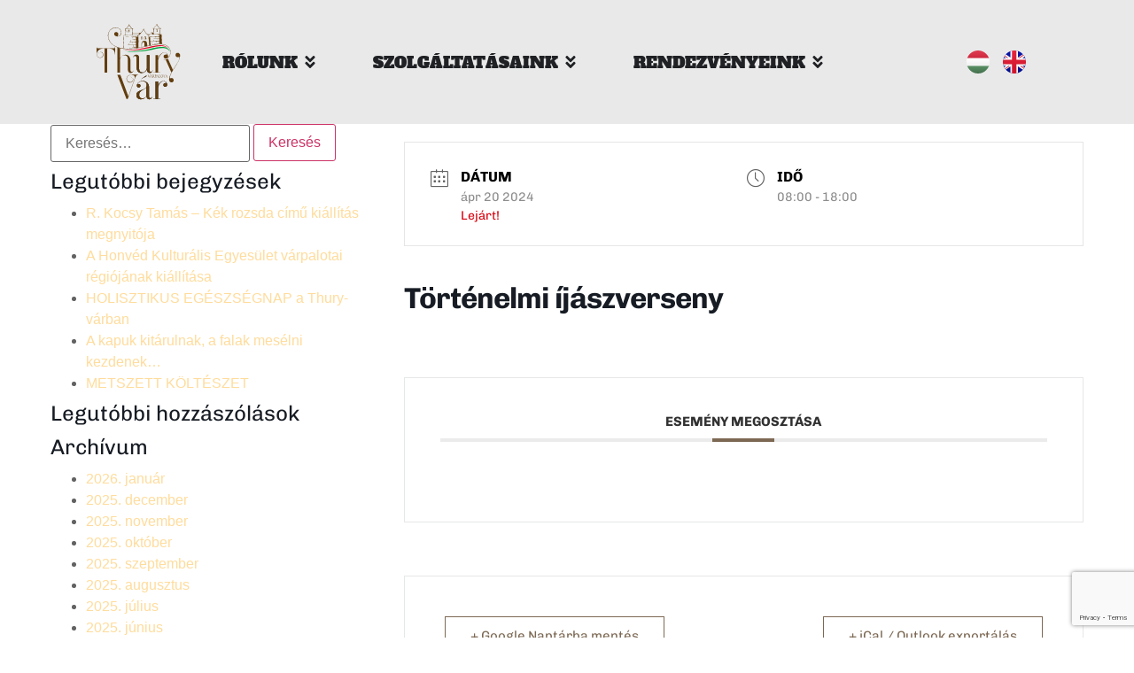

--- FILE ---
content_type: text/html; charset=UTF-8
request_url: https://thuryvar.hu/events/tortenelmi-ijaszverseny/
body_size: 19968
content:
<!doctype html>
<html lang="hu-HU">
<head>
	<meta charset="UTF-8">
	<meta name="viewport" content="width=device-width, initial-scale=1">
	<link rel="profile" href="https://gmpg.org/xfn/11">
	<meta name='robots' content='index, follow, max-image-preview:large, max-snippet:-1, max-video-preview:-1' />

	<!-- This site is optimized with the Yoast SEO plugin v26.2 - https://yoast.com/wordpress/plugins/seo/ -->
	<title>Történelmi íjászverseny - Thury-Vár</title>
	<meta name="description" content="Történelmi Íjászverseny a Thury-várban és környékén. Várunk minden kedves érdeklődőt sok szeretettel!" />
	<link rel="canonical" href="https://thuryvar.hu/events/tortenelmi-ijaszverseny/" />
	<meta property="og:locale" content="hu_HU" />
	<meta property="og:type" content="article" />
	<meta property="og:title" content="Történelmi íjászverseny - Thury-Vár" />
	<meta property="og:description" content="Történelmi Íjászverseny a Thury-várban és környékén. Várunk minden kedves érdeklődőt sok szeretettel!" />
	<meta property="og:url" content="https://thuryvar.hu/events/tortenelmi-ijaszverseny/" />
	<meta property="og:site_name" content="Thury-Vár" />
	<meta name="twitter:card" content="summary_large_image" />
	<script type="application/ld+json" class="yoast-schema-graph">{"@context":"https://schema.org","@graph":[{"@type":"WebPage","@id":"https://thuryvar.hu/events/tortenelmi-ijaszverseny/","url":"https://thuryvar.hu/events/tortenelmi-ijaszverseny/","name":"Történelmi íjászverseny - Thury-Vár","isPartOf":{"@id":"https://thuryvar.hu/#website"},"datePublished":"2024-01-15T05:44:49+00:00","description":"Történelmi Íjászverseny a Thury-várban és környékén. Várunk minden kedves érdeklődőt sok szeretettel!","breadcrumb":{"@id":"https://thuryvar.hu/events/tortenelmi-ijaszverseny/#breadcrumb"},"inLanguage":"hu","potentialAction":[{"@type":"ReadAction","target":["https://thuryvar.hu/events/tortenelmi-ijaszverseny/"]}]},{"@type":"BreadcrumbList","@id":"https://thuryvar.hu/events/tortenelmi-ijaszverseny/#breadcrumb","itemListElement":[{"@type":"ListItem","position":1,"name":"Kezdőlap","item":"https://thuryvar.hu/"},{"@type":"ListItem","position":2,"name":"Events","item":"https://thuryvar.hu/events/"},{"@type":"ListItem","position":3,"name":"Történelmi íjászverseny"}]},{"@type":"WebSite","@id":"https://thuryvar.hu/#website","url":"https://thuryvar.hu/","name":"Thury-Vár","description":"","potentialAction":[{"@type":"SearchAction","target":{"@type":"EntryPoint","urlTemplate":"https://thuryvar.hu/?s={search_term_string}"},"query-input":{"@type":"PropertyValueSpecification","valueRequired":true,"valueName":"search_term_string"}}],"inLanguage":"hu"}]}</script>
	<!-- / Yoast SEO plugin. -->


<link rel='dns-prefetch' href='//fonts.googleapis.com' />
<link rel="alternate" type="application/rss+xml" title="Thury-Vár &raquo; hírcsatorna" href="https://thuryvar.hu/feed/" />
<link rel="alternate" type="application/rss+xml" title="Thury-Vár &raquo; hozzászólás hírcsatorna" href="https://thuryvar.hu/comments/feed/" />
<link rel="alternate" title="oEmbed (JSON)" type="application/json+oembed" href="https://thuryvar.hu/wp-json/oembed/1.0/embed?url=https%3A%2F%2Fthuryvar.hu%2Fevents%2Ftortenelmi-ijaszverseny%2F" />
<link rel="alternate" title="oEmbed (XML)" type="text/xml+oembed" href="https://thuryvar.hu/wp-json/oembed/1.0/embed?url=https%3A%2F%2Fthuryvar.hu%2Fevents%2Ftortenelmi-ijaszverseny%2F&#038;format=xml" />
<style id='wp-img-auto-sizes-contain-inline-css'>
img:is([sizes=auto i],[sizes^="auto," i]){contain-intrinsic-size:3000px 1500px}
/*# sourceURL=wp-img-auto-sizes-contain-inline-css */
</style>
<link rel='stylesheet' id='mec-select2-style-css' href='https://thuryvar.hu/wp-content/plugins/modern-events-calendar-lite/assets/packages/select2/select2.min.css?ver=7.27.0' media='all' />
<link rel='stylesheet' id='mec-font-icons-css' href='https://thuryvar.hu/wp-content/plugins/modern-events-calendar-lite/assets/css/iconfonts.css?ver=7.27.0' media='all' />
<link rel='stylesheet' id='mec-frontend-style-css' href='https://thuryvar.hu/wp-content/plugins/modern-events-calendar-lite/assets/css/frontend.min.css?ver=7.27.0' media='all' />
<link rel='stylesheet' id='mec-tooltip-style-css' href='https://thuryvar.hu/wp-content/plugins/modern-events-calendar-lite/assets/packages/tooltip/tooltip.css?ver=7.27.0' media='all' />
<link rel='stylesheet' id='mec-tooltip-shadow-style-css' href='https://thuryvar.hu/wp-content/plugins/modern-events-calendar-lite/assets/packages/tooltip/tooltipster-sideTip-shadow.min.css?ver=7.27.0' media='all' />
<link rel='stylesheet' id='featherlight-css' href='https://thuryvar.hu/wp-content/plugins/modern-events-calendar-lite/assets/packages/featherlight/featherlight.css?ver=7.27.0' media='all' />
<link rel='stylesheet' id='mec-custom-google-font-css' href='https://fonts.googleapis.com/css?family=Chivo%3Aregular%2C+italic%2C+900%2C+900italic%2C+%7CChivo%3A900italic%2C+900italic%2C+900italic%2C+900italic%2C+&#038;subset=latin%2Clatin-ext&#038;ver=7.27.0' media='all' />
<link rel='stylesheet' id='mec-lity-style-css' href='https://thuryvar.hu/wp-content/plugins/modern-events-calendar-lite/assets/packages/lity/lity.min.css?ver=7.27.0' media='all' />
<link rel='stylesheet' id='mec-general-calendar-style-css' href='https://thuryvar.hu/wp-content/plugins/modern-events-calendar-lite/assets/css/mec-general-calendar.css?ver=7.27.0' media='all' />
<style id='wp-emoji-styles-inline-css'>

	img.wp-smiley, img.emoji {
		display: inline !important;
		border: none !important;
		box-shadow: none !important;
		height: 1em !important;
		width: 1em !important;
		margin: 0 0.07em !important;
		vertical-align: -0.1em !important;
		background: none !important;
		padding: 0 !important;
	}
/*# sourceURL=wp-emoji-styles-inline-css */
</style>
<link rel='stylesheet' id='wp-block-library-css' href='https://thuryvar.hu/wp-includes/css/dist/block-library/style.min.css?ver=6.9' media='all' />
<style id='global-styles-inline-css'>
:root{--wp--preset--aspect-ratio--square: 1;--wp--preset--aspect-ratio--4-3: 4/3;--wp--preset--aspect-ratio--3-4: 3/4;--wp--preset--aspect-ratio--3-2: 3/2;--wp--preset--aspect-ratio--2-3: 2/3;--wp--preset--aspect-ratio--16-9: 16/9;--wp--preset--aspect-ratio--9-16: 9/16;--wp--preset--color--black: #000000;--wp--preset--color--cyan-bluish-gray: #abb8c3;--wp--preset--color--white: #ffffff;--wp--preset--color--pale-pink: #f78da7;--wp--preset--color--vivid-red: #cf2e2e;--wp--preset--color--luminous-vivid-orange: #ff6900;--wp--preset--color--luminous-vivid-amber: #fcb900;--wp--preset--color--light-green-cyan: #7bdcb5;--wp--preset--color--vivid-green-cyan: #00d084;--wp--preset--color--pale-cyan-blue: #8ed1fc;--wp--preset--color--vivid-cyan-blue: #0693e3;--wp--preset--color--vivid-purple: #9b51e0;--wp--preset--gradient--vivid-cyan-blue-to-vivid-purple: linear-gradient(135deg,rgb(6,147,227) 0%,rgb(155,81,224) 100%);--wp--preset--gradient--light-green-cyan-to-vivid-green-cyan: linear-gradient(135deg,rgb(122,220,180) 0%,rgb(0,208,130) 100%);--wp--preset--gradient--luminous-vivid-amber-to-luminous-vivid-orange: linear-gradient(135deg,rgb(252,185,0) 0%,rgb(255,105,0) 100%);--wp--preset--gradient--luminous-vivid-orange-to-vivid-red: linear-gradient(135deg,rgb(255,105,0) 0%,rgb(207,46,46) 100%);--wp--preset--gradient--very-light-gray-to-cyan-bluish-gray: linear-gradient(135deg,rgb(238,238,238) 0%,rgb(169,184,195) 100%);--wp--preset--gradient--cool-to-warm-spectrum: linear-gradient(135deg,rgb(74,234,220) 0%,rgb(151,120,209) 20%,rgb(207,42,186) 40%,rgb(238,44,130) 60%,rgb(251,105,98) 80%,rgb(254,248,76) 100%);--wp--preset--gradient--blush-light-purple: linear-gradient(135deg,rgb(255,206,236) 0%,rgb(152,150,240) 100%);--wp--preset--gradient--blush-bordeaux: linear-gradient(135deg,rgb(254,205,165) 0%,rgb(254,45,45) 50%,rgb(107,0,62) 100%);--wp--preset--gradient--luminous-dusk: linear-gradient(135deg,rgb(255,203,112) 0%,rgb(199,81,192) 50%,rgb(65,88,208) 100%);--wp--preset--gradient--pale-ocean: linear-gradient(135deg,rgb(255,245,203) 0%,rgb(182,227,212) 50%,rgb(51,167,181) 100%);--wp--preset--gradient--electric-grass: linear-gradient(135deg,rgb(202,248,128) 0%,rgb(113,206,126) 100%);--wp--preset--gradient--midnight: linear-gradient(135deg,rgb(2,3,129) 0%,rgb(40,116,252) 100%);--wp--preset--font-size--small: 13px;--wp--preset--font-size--medium: 20px;--wp--preset--font-size--large: 36px;--wp--preset--font-size--x-large: 42px;--wp--preset--spacing--20: 0.44rem;--wp--preset--spacing--30: 0.67rem;--wp--preset--spacing--40: 1rem;--wp--preset--spacing--50: 1.5rem;--wp--preset--spacing--60: 2.25rem;--wp--preset--spacing--70: 3.38rem;--wp--preset--spacing--80: 5.06rem;--wp--preset--shadow--natural: 6px 6px 9px rgba(0, 0, 0, 0.2);--wp--preset--shadow--deep: 12px 12px 50px rgba(0, 0, 0, 0.4);--wp--preset--shadow--sharp: 6px 6px 0px rgba(0, 0, 0, 0.2);--wp--preset--shadow--outlined: 6px 6px 0px -3px rgb(255, 255, 255), 6px 6px rgb(0, 0, 0);--wp--preset--shadow--crisp: 6px 6px 0px rgb(0, 0, 0);}:root { --wp--style--global--content-size: 800px;--wp--style--global--wide-size: 1200px; }:where(body) { margin: 0; }.wp-site-blocks > .alignleft { float: left; margin-right: 2em; }.wp-site-blocks > .alignright { float: right; margin-left: 2em; }.wp-site-blocks > .aligncenter { justify-content: center; margin-left: auto; margin-right: auto; }:where(.wp-site-blocks) > * { margin-block-start: 24px; margin-block-end: 0; }:where(.wp-site-blocks) > :first-child { margin-block-start: 0; }:where(.wp-site-blocks) > :last-child { margin-block-end: 0; }:root { --wp--style--block-gap: 24px; }:root :where(.is-layout-flow) > :first-child{margin-block-start: 0;}:root :where(.is-layout-flow) > :last-child{margin-block-end: 0;}:root :where(.is-layout-flow) > *{margin-block-start: 24px;margin-block-end: 0;}:root :where(.is-layout-constrained) > :first-child{margin-block-start: 0;}:root :where(.is-layout-constrained) > :last-child{margin-block-end: 0;}:root :where(.is-layout-constrained) > *{margin-block-start: 24px;margin-block-end: 0;}:root :where(.is-layout-flex){gap: 24px;}:root :where(.is-layout-grid){gap: 24px;}.is-layout-flow > .alignleft{float: left;margin-inline-start: 0;margin-inline-end: 2em;}.is-layout-flow > .alignright{float: right;margin-inline-start: 2em;margin-inline-end: 0;}.is-layout-flow > .aligncenter{margin-left: auto !important;margin-right: auto !important;}.is-layout-constrained > .alignleft{float: left;margin-inline-start: 0;margin-inline-end: 2em;}.is-layout-constrained > .alignright{float: right;margin-inline-start: 2em;margin-inline-end: 0;}.is-layout-constrained > .aligncenter{margin-left: auto !important;margin-right: auto !important;}.is-layout-constrained > :where(:not(.alignleft):not(.alignright):not(.alignfull)){max-width: var(--wp--style--global--content-size);margin-left: auto !important;margin-right: auto !important;}.is-layout-constrained > .alignwide{max-width: var(--wp--style--global--wide-size);}body .is-layout-flex{display: flex;}.is-layout-flex{flex-wrap: wrap;align-items: center;}.is-layout-flex > :is(*, div){margin: 0;}body .is-layout-grid{display: grid;}.is-layout-grid > :is(*, div){margin: 0;}body{padding-top: 0px;padding-right: 0px;padding-bottom: 0px;padding-left: 0px;}a:where(:not(.wp-element-button)){text-decoration: underline;}:root :where(.wp-element-button, .wp-block-button__link){background-color: #32373c;border-width: 0;color: #fff;font-family: inherit;font-size: inherit;font-style: inherit;font-weight: inherit;letter-spacing: inherit;line-height: inherit;padding-top: calc(0.667em + 2px);padding-right: calc(1.333em + 2px);padding-bottom: calc(0.667em + 2px);padding-left: calc(1.333em + 2px);text-decoration: none;text-transform: inherit;}.has-black-color{color: var(--wp--preset--color--black) !important;}.has-cyan-bluish-gray-color{color: var(--wp--preset--color--cyan-bluish-gray) !important;}.has-white-color{color: var(--wp--preset--color--white) !important;}.has-pale-pink-color{color: var(--wp--preset--color--pale-pink) !important;}.has-vivid-red-color{color: var(--wp--preset--color--vivid-red) !important;}.has-luminous-vivid-orange-color{color: var(--wp--preset--color--luminous-vivid-orange) !important;}.has-luminous-vivid-amber-color{color: var(--wp--preset--color--luminous-vivid-amber) !important;}.has-light-green-cyan-color{color: var(--wp--preset--color--light-green-cyan) !important;}.has-vivid-green-cyan-color{color: var(--wp--preset--color--vivid-green-cyan) !important;}.has-pale-cyan-blue-color{color: var(--wp--preset--color--pale-cyan-blue) !important;}.has-vivid-cyan-blue-color{color: var(--wp--preset--color--vivid-cyan-blue) !important;}.has-vivid-purple-color{color: var(--wp--preset--color--vivid-purple) !important;}.has-black-background-color{background-color: var(--wp--preset--color--black) !important;}.has-cyan-bluish-gray-background-color{background-color: var(--wp--preset--color--cyan-bluish-gray) !important;}.has-white-background-color{background-color: var(--wp--preset--color--white) !important;}.has-pale-pink-background-color{background-color: var(--wp--preset--color--pale-pink) !important;}.has-vivid-red-background-color{background-color: var(--wp--preset--color--vivid-red) !important;}.has-luminous-vivid-orange-background-color{background-color: var(--wp--preset--color--luminous-vivid-orange) !important;}.has-luminous-vivid-amber-background-color{background-color: var(--wp--preset--color--luminous-vivid-amber) !important;}.has-light-green-cyan-background-color{background-color: var(--wp--preset--color--light-green-cyan) !important;}.has-vivid-green-cyan-background-color{background-color: var(--wp--preset--color--vivid-green-cyan) !important;}.has-pale-cyan-blue-background-color{background-color: var(--wp--preset--color--pale-cyan-blue) !important;}.has-vivid-cyan-blue-background-color{background-color: var(--wp--preset--color--vivid-cyan-blue) !important;}.has-vivid-purple-background-color{background-color: var(--wp--preset--color--vivid-purple) !important;}.has-black-border-color{border-color: var(--wp--preset--color--black) !important;}.has-cyan-bluish-gray-border-color{border-color: var(--wp--preset--color--cyan-bluish-gray) !important;}.has-white-border-color{border-color: var(--wp--preset--color--white) !important;}.has-pale-pink-border-color{border-color: var(--wp--preset--color--pale-pink) !important;}.has-vivid-red-border-color{border-color: var(--wp--preset--color--vivid-red) !important;}.has-luminous-vivid-orange-border-color{border-color: var(--wp--preset--color--luminous-vivid-orange) !important;}.has-luminous-vivid-amber-border-color{border-color: var(--wp--preset--color--luminous-vivid-amber) !important;}.has-light-green-cyan-border-color{border-color: var(--wp--preset--color--light-green-cyan) !important;}.has-vivid-green-cyan-border-color{border-color: var(--wp--preset--color--vivid-green-cyan) !important;}.has-pale-cyan-blue-border-color{border-color: var(--wp--preset--color--pale-cyan-blue) !important;}.has-vivid-cyan-blue-border-color{border-color: var(--wp--preset--color--vivid-cyan-blue) !important;}.has-vivid-purple-border-color{border-color: var(--wp--preset--color--vivid-purple) !important;}.has-vivid-cyan-blue-to-vivid-purple-gradient-background{background: var(--wp--preset--gradient--vivid-cyan-blue-to-vivid-purple) !important;}.has-light-green-cyan-to-vivid-green-cyan-gradient-background{background: var(--wp--preset--gradient--light-green-cyan-to-vivid-green-cyan) !important;}.has-luminous-vivid-amber-to-luminous-vivid-orange-gradient-background{background: var(--wp--preset--gradient--luminous-vivid-amber-to-luminous-vivid-orange) !important;}.has-luminous-vivid-orange-to-vivid-red-gradient-background{background: var(--wp--preset--gradient--luminous-vivid-orange-to-vivid-red) !important;}.has-very-light-gray-to-cyan-bluish-gray-gradient-background{background: var(--wp--preset--gradient--very-light-gray-to-cyan-bluish-gray) !important;}.has-cool-to-warm-spectrum-gradient-background{background: var(--wp--preset--gradient--cool-to-warm-spectrum) !important;}.has-blush-light-purple-gradient-background{background: var(--wp--preset--gradient--blush-light-purple) !important;}.has-blush-bordeaux-gradient-background{background: var(--wp--preset--gradient--blush-bordeaux) !important;}.has-luminous-dusk-gradient-background{background: var(--wp--preset--gradient--luminous-dusk) !important;}.has-pale-ocean-gradient-background{background: var(--wp--preset--gradient--pale-ocean) !important;}.has-electric-grass-gradient-background{background: var(--wp--preset--gradient--electric-grass) !important;}.has-midnight-gradient-background{background: var(--wp--preset--gradient--midnight) !important;}.has-small-font-size{font-size: var(--wp--preset--font-size--small) !important;}.has-medium-font-size{font-size: var(--wp--preset--font-size--medium) !important;}.has-large-font-size{font-size: var(--wp--preset--font-size--large) !important;}.has-x-large-font-size{font-size: var(--wp--preset--font-size--x-large) !important;}
/*# sourceURL=global-styles-inline-css */
</style>

<link rel='stylesheet' id='jet-engine-frontend-css' href='https://thuryvar.hu/wp-content/plugins/jet-engine/assets/css/frontend.css?ver=3.7.8' media='all' />
<link rel='stylesheet' id='hello-elementor-css' href='https://thuryvar.hu/wp-content/themes/hello-elementor/assets/css/reset.css?ver=3.4.4' media='all' />
<link rel='stylesheet' id='hello-elementor-theme-style-css' href='https://thuryvar.hu/wp-content/themes/hello-elementor/assets/css/theme.css?ver=3.4.4' media='all' />
<link rel='stylesheet' id='hello-elementor-header-footer-css' href='https://thuryvar.hu/wp-content/themes/hello-elementor/assets/css/header-footer.css?ver=3.4.4' media='all' />
<link rel='stylesheet' id='elementor-frontend-css' href='https://thuryvar.hu/wp-content/plugins/elementor/assets/css/frontend.min.css?ver=3.32.5' media='all' />
<link rel='stylesheet' id='elementor-post-6-css' href='https://thuryvar.hu/wp-content/uploads/elementor/css/post-6.css?ver=1770047534' media='all' />
<link rel='stylesheet' id='e-animation-grow-css' href='https://thuryvar.hu/wp-content/plugins/elementor/assets/lib/animations/styles/e-animation-grow.min.css?ver=3.32.5' media='all' />
<link rel='stylesheet' id='widget-image-css' href='https://thuryvar.hu/wp-content/plugins/elementor/assets/css/widget-image.min.css?ver=3.32.5' media='all' />
<link rel='stylesheet' id='e-animation-fadeIn-css' href='https://thuryvar.hu/wp-content/plugins/elementor/assets/lib/animations/styles/fadeIn.min.css?ver=3.32.5' media='all' />
<link rel='stylesheet' id='widget-mega-menu-css' href='https://thuryvar.hu/wp-content/plugins/elementor-pro/assets/css/widget-mega-menu.min.css?ver=3.32.3' media='all' />
<link rel='stylesheet' id='widget-heading-css' href='https://thuryvar.hu/wp-content/plugins/elementor/assets/css/widget-heading.min.css?ver=3.32.5' media='all' />
<link rel='stylesheet' id='widget-form-css' href='https://thuryvar.hu/wp-content/plugins/elementor-pro/assets/css/widget-form.min.css?ver=3.32.3' media='all' />
<link rel='stylesheet' id='widget-icon-list-css' href='https://thuryvar.hu/wp-content/plugins/elementor/assets/css/widget-icon-list.min.css?ver=3.32.5' media='all' />
<link rel='stylesheet' id='cpel-language-switcher-css' href='https://thuryvar.hu/wp-content/plugins/connect-polylang-elementor/assets/css/language-switcher.min.css?ver=2.5.3' media='all' />
<link rel='stylesheet' id='elementor-post-1103-css' href='https://thuryvar.hu/wp-content/uploads/elementor/css/post-1103.css?ver=1770047535' media='all' />
<link rel='stylesheet' id='elementor-post-50-css' href='https://thuryvar.hu/wp-content/uploads/elementor/css/post-50.css?ver=1770047535' media='all' />
<link rel='stylesheet' id='elementor-gf-local-alfaslabone-css' href='https://thuryvar.hu/wp-content/uploads/elementor/google-fonts/css/alfaslabone.css?ver=1744210320' media='all' />
<link rel='stylesheet' id='elementor-gf-local-robotoslab-css' href='https://thuryvar.hu/wp-content/uploads/elementor/google-fonts/css/robotoslab.css?ver=1744210322' media='all' />
<link rel='stylesheet' id='elementor-gf-local-chivo-css' href='https://thuryvar.hu/wp-content/uploads/elementor/google-fonts/css/chivo.css?ver=1744210324' media='all' />
<script src="https://thuryvar.hu/wp-includes/js/jquery/jquery.min.js?ver=3.7.1" id="jquery-core-js"></script>
<script src="https://thuryvar.hu/wp-includes/js/jquery/jquery-migrate.min.js?ver=3.4.1" id="jquery-migrate-js"></script>
<link rel="https://api.w.org/" href="https://thuryvar.hu/wp-json/" /><link rel="alternate" title="JSON" type="application/json" href="https://thuryvar.hu/wp-json/wp/v2/mec-events/2587" /><link rel="EditURI" type="application/rsd+xml" title="RSD" href="https://thuryvar.hu/xmlrpc.php?rsd" />
<meta name="generator" content="WordPress 6.9" />
<link rel='shortlink' href='https://thuryvar.hu/?p=2587' />
<meta name="generator" content="Elementor 3.32.5; features: e_font_icon_svg, additional_custom_breakpoints; settings: css_print_method-external, google_font-enabled, font_display-swap">
 <!-- Google tag (gtag.js) -->
  <script async src="https://www.googletagmanager.com/gtag/js?id=G-P5JYC25ZXF"></script>
  <script>
    window.dataLayer = window.dataLayer || [];
    function gtag(){dataLayer.push(arguments);}
    gtag('js', new Date());

    gtag('config', 'G-P5JYC25ZXF');
    gtag('event', 'conversion', {'send_to': 'AW-16469720072/KoEfCJf1_5UZEIj4r609'});
</script>
<style>.recentcomments a{display:inline !important;padding:0 !important;margin:0 !important;}</style>			<style>
				.e-con.e-parent:nth-of-type(n+4):not(.e-lazyloaded):not(.e-no-lazyload),
				.e-con.e-parent:nth-of-type(n+4):not(.e-lazyloaded):not(.e-no-lazyload) * {
					background-image: none !important;
				}
				@media screen and (max-height: 1024px) {
					.e-con.e-parent:nth-of-type(n+3):not(.e-lazyloaded):not(.e-no-lazyload),
					.e-con.e-parent:nth-of-type(n+3):not(.e-lazyloaded):not(.e-no-lazyload) * {
						background-image: none !important;
					}
				}
				@media screen and (max-height: 640px) {
					.e-con.e-parent:nth-of-type(n+2):not(.e-lazyloaded):not(.e-no-lazyload),
					.e-con.e-parent:nth-of-type(n+2):not(.e-lazyloaded):not(.e-no-lazyload) * {
						background-image: none !important;
					}
				}
			</style>
			<link rel="icon" href="https://thuryvar.hu/wp-content/uploads/2023/05/Thuri_Var_logo_vegl.svg" sizes="32x32" />
<link rel="icon" href="https://thuryvar.hu/wp-content/uploads/2023/05/Thuri_Var_logo_vegl.svg" sizes="192x192" />
<link rel="apple-touch-icon" href="https://thuryvar.hu/wp-content/uploads/2023/05/Thuri_Var_logo_vegl.svg" />
<meta name="msapplication-TileImage" content="https://thuryvar.hu/wp-content/uploads/2023/05/Thuri_Var_logo_vegl.svg" />
<style>:root,::before,::after{--mec-heading-font-family: 'Chivo';--mec-paragraph-font-family: 'Chivo';--mec-color-skin: #7c6853;--mec-color-skin-rgba-1: rgba(124,104,83,.25);--mec-color-skin-rgba-2: rgba(124,104,83,.5);--mec-color-skin-rgba-3: rgba(124,104,83,.75);--mec-color-skin-rgba-4: rgba(124,104,83,.11);--mec-primary-border-radius: ;--mec-secondary-border-radius: ;--mec-container-normal-width: 1196px;--mec-container-large-width: 1690px;--mec-fes-main-color: #40d9f1;--mec-fes-main-color-rgba-1: rgba(64, 217, 241, 0.12);--mec-fes-main-color-rgba-2: rgba(64, 217, 241, 0.23);--mec-fes-main-color-rgba-3: rgba(64, 217, 241, 0.03);--mec-fes-main-color-rgba-4: rgba(64, 217, 241, 0.3);--mec-fes-main-color-rgba-5: rgb(64 217 241 / 7%);--mec-fes-main-color-rgba-6: rgba(64, 217, 241, 0.2);</style></head>
<body class="wp-singular mec-events-template-default single single-mec-events postid-2587 wp-embed-responsive wp-theme-hello-elementor mec-theme-hello-elementor hello-elementor-default elementor-default elementor-kit-6">


<a class="skip-link screen-reader-text" href="#content">Ugrás a tartalomhoz</a>

		<header data-elementor-type="header" data-elementor-id="1103" class="elementor elementor-1103 elementor-location-header" data-elementor-post-type="elementor_library">
			<div class="elementor-element elementor-element-6ca4099 e-flex e-con-boxed e-con e-parent" data-id="6ca4099" data-element_type="container" data-settings="{&quot;background_background&quot;:&quot;classic&quot;}">
					<div class="e-con-inner">
		<div class="elementor-element elementor-element-ce2c905 e-con-full e-flex e-con e-child" data-id="ce2c905" data-element_type="container">
				<div class="elementor-element elementor-element-4e21338 elementor-widget elementor-widget-image" data-id="4e21338" data-element_type="widget" data-widget_type="image.default">
				<div class="elementor-widget-container">
																<a href="https://thuryvar.hu">
							<img fetchpriority="high" width="330" height="330" src="https://thuryvar.hu/wp-content/uploads/2023/05/Thuri_Var_logo_vegl.svg" class="elementor-animation-grow attachment-full size-full wp-image-280" alt="" />								</a>
															</div>
				</div>
				</div>
		<div class="elementor-element elementor-element-1e97a37 e-con-full e-flex e-con e-child" data-id="1e97a37" data-element_type="container">
				<div class="elementor-element elementor-element-141705e e-full_width e-n-menu-layout-horizontal e-n-menu-tablet elementor-widget elementor-widget-n-menu" data-id="141705e" data-element_type="widget" data-settings="{&quot;menu_items&quot;:[{&quot;item_title&quot;:&quot;R\u00f3lunk&quot;,&quot;item_dropdown_content&quot;:&quot;yes&quot;,&quot;_id&quot;:&quot;24c71eb&quot;,&quot;item_link&quot;:{&quot;url&quot;:&quot;&quot;,&quot;is_external&quot;:&quot;&quot;,&quot;nofollow&quot;:&quot;&quot;,&quot;custom_attributes&quot;:&quot;&quot;},&quot;item_icon&quot;:{&quot;value&quot;:&quot;&quot;,&quot;library&quot;:&quot;&quot;},&quot;item_icon_active&quot;:null,&quot;element_id&quot;:&quot;&quot;},{&quot;item_title&quot;:&quot;Szolg\u00e1ltat\u00e1saink&quot;,&quot;_id&quot;:&quot;eb717e7&quot;,&quot;item_dropdown_content&quot;:&quot;yes&quot;,&quot;item_link&quot;:{&quot;url&quot;:&quot;&quot;,&quot;is_external&quot;:&quot;&quot;,&quot;nofollow&quot;:&quot;&quot;,&quot;custom_attributes&quot;:&quot;&quot;},&quot;item_icon&quot;:{&quot;value&quot;:&quot;&quot;,&quot;library&quot;:&quot;&quot;},&quot;item_icon_active&quot;:null,&quot;element_id&quot;:&quot;&quot;},{&quot;item_title&quot;:&quot;Rendezv\u00e9nyeink&quot;,&quot;_id&quot;:&quot;0715c6a&quot;,&quot;item_dropdown_content&quot;:&quot;yes&quot;,&quot;item_link&quot;:{&quot;url&quot;:&quot;&quot;,&quot;is_external&quot;:&quot;&quot;,&quot;nofollow&quot;:&quot;&quot;,&quot;custom_attributes&quot;:&quot;&quot;},&quot;item_icon&quot;:{&quot;value&quot;:&quot;&quot;,&quot;library&quot;:&quot;&quot;},&quot;item_icon_active&quot;:null,&quot;element_id&quot;:&quot;&quot;}],&quot;open_animation&quot;:&quot;fadeIn&quot;,&quot;menu_toggle_icon_hover_animation&quot;:&quot;grow&quot;,&quot;menu_item_title_distance_from_content&quot;:{&quot;unit&quot;:&quot;px&quot;,&quot;size&quot;:47,&quot;sizes&quot;:[]},&quot;item_position_horizontal&quot;:&quot;start&quot;,&quot;item_position_horizontal_mobile&quot;:&quot;center&quot;,&quot;menu_item_title_distance_from_content_mobile&quot;:{&quot;unit&quot;:&quot;px&quot;,&quot;size&quot;:0,&quot;sizes&quot;:[]},&quot;content_width&quot;:&quot;full_width&quot;,&quot;item_layout&quot;:&quot;horizontal&quot;,&quot;open_on&quot;:&quot;hover&quot;,&quot;horizontal_scroll&quot;:&quot;disable&quot;,&quot;breakpoint_selector&quot;:&quot;tablet&quot;,&quot;menu_item_title_distance_from_content_tablet&quot;:{&quot;unit&quot;:&quot;px&quot;,&quot;size&quot;:&quot;&quot;,&quot;sizes&quot;:[]}}" data-widget_type="mega-menu.default">
				<div class="elementor-widget-container">
							<nav class="e-n-menu" data-widget-number="210" aria-label="Menü">
					<button class="e-n-menu-toggle elementor-animation-grow" id="menu-toggle-210" aria-haspopup="true" aria-expanded="false" aria-controls="menubar-210" aria-label="Menü kapcsoló">
			<span class="e-n-menu-toggle-icon e-open">
				<svg class="e-font-icon-svg e-eicon-menu-bar" viewBox="0 0 1000 1000" xmlns="http://www.w3.org/2000/svg"><path d="M104 333H896C929 333 958 304 958 271S929 208 896 208H104C71 208 42 237 42 271S71 333 104 333ZM104 583H896C929 583 958 554 958 521S929 458 896 458H104C71 458 42 487 42 521S71 583 104 583ZM104 833H896C929 833 958 804 958 771S929 708 896 708H104C71 708 42 737 42 771S71 833 104 833Z"></path></svg>			</span>
			<span class="e-n-menu-toggle-icon e-close">
				<svg class="e-font-icon-svg e-eicon-close" viewBox="0 0 1000 1000" xmlns="http://www.w3.org/2000/svg"><path d="M742 167L500 408 258 167C246 154 233 150 217 150 196 150 179 158 167 167 154 179 150 196 150 212 150 229 154 242 171 254L408 500 167 742C138 771 138 800 167 829 196 858 225 858 254 829L496 587 738 829C750 842 767 846 783 846 800 846 817 842 829 829 842 817 846 804 846 783 846 767 842 750 829 737L588 500 833 258C863 229 863 200 833 171 804 137 775 137 742 167Z"></path></svg>			</span>
		</button>
					<div class="e-n-menu-wrapper" id="menubar-210" aria-labelledby="menu-toggle-210">
				<ul class="e-n-menu-heading">
								<li class="e-n-menu-item">
				<div id="e-n-menu-title-2101" class="e-n-menu-title elementor-animation-grow">
					<div class="e-n-menu-title-container">												<span class="e-n-menu-title-text">
							Rólunk						</span>
					</div>											<button id="e-n-menu-dropdown-icon-2101" class="e-n-menu-dropdown-icon e-focus" data-tab-index="1" aria-haspopup="true" aria-expanded="false" aria-controls="e-n-menu-content-2101" >
							<span class="e-n-menu-dropdown-icon-opened">
								<svg aria-hidden="true" class="e-font-icon-svg e-fas-angle-double-up" viewBox="0 0 320 512" xmlns="http://www.w3.org/2000/svg"><path d="M177 255.7l136 136c9.4 9.4 9.4 24.6 0 33.9l-22.6 22.6c-9.4 9.4-24.6 9.4-33.9 0L160 351.9l-96.4 96.4c-9.4 9.4-24.6 9.4-33.9 0L7 425.7c-9.4-9.4-9.4-24.6 0-33.9l136-136c9.4-9.5 24.6-9.5 34-.1zm-34-192L7 199.7c-9.4 9.4-9.4 24.6 0 33.9l22.6 22.6c9.4 9.4 24.6 9.4 33.9 0l96.4-96.4 96.4 96.4c9.4 9.4 24.6 9.4 33.9 0l22.6-22.6c9.4-9.4 9.4-24.6 0-33.9l-136-136c-9.2-9.4-24.4-9.4-33.8 0z"></path></svg>								<span class="elementor-screen-only">Close Rólunk</span>
							</span>
							<span class="e-n-menu-dropdown-icon-closed">
								<svg aria-hidden="true" class="e-font-icon-svg e-fas-angle-double-down" viewBox="0 0 320 512" xmlns="http://www.w3.org/2000/svg"><path d="M143 256.3L7 120.3c-9.4-9.4-9.4-24.6 0-33.9l22.6-22.6c9.4-9.4 24.6-9.4 33.9 0l96.4 96.4 96.4-96.4c9.4-9.4 24.6-9.4 33.9 0L313 86.3c9.4 9.4 9.4 24.6 0 33.9l-136 136c-9.4 9.5-24.6 9.5-34 .1zm34 192l136-136c9.4-9.4 9.4-24.6 0-33.9l-22.6-22.6c-9.4-9.4-24.6-9.4-33.9 0L160 352.1l-96.4-96.4c-9.4-9.4-24.6-9.4-33.9 0L7 278.3c-9.4 9.4-9.4 24.6 0 33.9l136 136c9.4 9.5 24.6 9.5 34 .1z"></path></svg>								<span class="elementor-screen-only">Open Rólunk</span>
							</span>
						</button>
									</div>
									<div class="e-n-menu-content">
						<div id="e-n-menu-content-2101" data-tab-index="1" aria-labelledby="e-n-menu-dropdown-icon-2101" class="elementor-element elementor-element-e9aae0a e-flex e-con-boxed e-con e-child" data-id="e9aae0a" data-element_type="container" data-settings="{&quot;background_background&quot;:&quot;classic&quot;}">
					<div class="e-con-inner">
		<div class="elementor-element elementor-element-5b97134 e-con-full e-flex e-con e-child" data-id="5b97134" data-element_type="container">
				<div class="elementor-element elementor-element-cc10f6f elementor-align-justify elementor-widget elementor-widget-button" data-id="cc10f6f" data-element_type="widget" data-widget_type="button.default">
				<div class="elementor-widget-container">
									<div class="elementor-button-wrapper">
					<a class="elementor-button elementor-button-link elementor-size-md" href="https://thuryvar.hu/hirek/">
						<span class="elementor-button-content-wrapper">
									<span class="elementor-button-text">Hírek</span>
					</span>
					</a>
				</div>
								</div>
				</div>
				<div class="elementor-element elementor-element-be30b45 elementor-align-justify elementor-widget elementor-widget-button" data-id="be30b45" data-element_type="widget" data-widget_type="button.default">
				<div class="elementor-widget-container">
									<div class="elementor-button-wrapper">
					<a class="elementor-button elementor-button-link elementor-size-md" href="https://webseta.hu/r2235268/kiallitoter_74/542,91/4,02/99,27/" target="_blank">
						<span class="elementor-button-content-wrapper">
									<span class="elementor-button-text">Virtuális 3D séta</span>
					</span>
					</a>
				</div>
								</div>
				</div>
				<div class="elementor-element elementor-element-e858cf3 elementor-align-justify elementor-widget elementor-widget-button" data-id="e858cf3" data-element_type="widget" data-widget_type="button.default">
				<div class="elementor-widget-container">
									<div class="elementor-button-wrapper">
					<a class="elementor-button elementor-button-link elementor-size-md" href="https://thuryvar.hu/tortenetek/">
						<span class="elementor-button-content-wrapper">
									<span class="elementor-button-text">Történetek a Várról</span>
					</span>
					</a>
				</div>
								</div>
				</div>
				</div>
		<div class="elementor-element elementor-element-fe3ffd5 e-con-full e-flex e-con e-child" data-id="fe3ffd5" data-element_type="container" data-settings="{&quot;background_background&quot;:&quot;classic&quot;}">
				<div class="elementor-element elementor-element-b059454 elementor-align-justify elementor-widget elementor-widget-button" data-id="b059454" data-element_type="widget" data-widget_type="button.default">
				<div class="elementor-widget-container">
									<div class="elementor-button-wrapper">
					<a class="elementor-button elementor-button-link elementor-size-md" href="https://thuryvar.hu/galeria/">
						<span class="elementor-button-content-wrapper">
									<span class="elementor-button-text">Galéria</span>
					</span>
					</a>
				</div>
								</div>
				</div>
				</div>
		<div class="elementor-element elementor-element-64b5e65 e-con-full e-flex e-con e-child" data-id="64b5e65" data-element_type="container">
				<div class="elementor-element elementor-element-6188ed6 elementor-align-justify elementor-widget elementor-widget-button" data-id="6188ed6" data-element_type="widget" data-widget_type="button.default">
				<div class="elementor-widget-container">
									<div class="elementor-button-wrapper">
					<a class="elementor-button elementor-button-link elementor-size-md" href="https://thuryvar.hu/hagyomanyorzes/">
						<span class="elementor-button-content-wrapper">
									<span class="elementor-button-text">Hagyományőrzés</span>
					</span>
					</a>
				</div>
								</div>
				</div>
				<div class="elementor-element elementor-element-9b65a73 elementor-align-justify elementor-widget elementor-widget-button" data-id="9b65a73" data-element_type="widget" data-widget_type="button.default">
				<div class="elementor-widget-container">
									<div class="elementor-button-wrapper">
					<a class="elementor-button elementor-button-link elementor-size-md" href="https://thuryvar.hu/intezmenyeink/">
						<span class="elementor-button-content-wrapper">
									<span class="elementor-button-text">Intézményeink</span>
					</span>
					</a>
				</div>
								</div>
				</div>
				<div class="elementor-element elementor-element-81f548f elementor-align-justify elementor-widget elementor-widget-button" data-id="81f548f" data-element_type="widget" data-widget_type="button.default">
				<div class="elementor-widget-container">
									<div class="elementor-button-wrapper">
					<a class="elementor-button elementor-button-link elementor-size-md" href="https://thuryvar.hu/palyazataink/">
						<span class="elementor-button-content-wrapper">
									<span class="elementor-button-text">Pályázatainkról</span>
					</span>
					</a>
				</div>
								</div>
				</div>
				</div>
					</div>
				</div>
							</div>
							</li>
					<li class="e-n-menu-item">
				<div id="e-n-menu-title-2102" class="e-n-menu-title elementor-animation-grow">
					<div class="e-n-menu-title-container">												<span class="e-n-menu-title-text">
							Szolgáltatásaink						</span>
					</div>											<button id="e-n-menu-dropdown-icon-2102" class="e-n-menu-dropdown-icon e-focus" data-tab-index="2" aria-haspopup="true" aria-expanded="false" aria-controls="e-n-menu-content-2102" >
							<span class="e-n-menu-dropdown-icon-opened">
								<svg aria-hidden="true" class="e-font-icon-svg e-fas-angle-double-up" viewBox="0 0 320 512" xmlns="http://www.w3.org/2000/svg"><path d="M177 255.7l136 136c9.4 9.4 9.4 24.6 0 33.9l-22.6 22.6c-9.4 9.4-24.6 9.4-33.9 0L160 351.9l-96.4 96.4c-9.4 9.4-24.6 9.4-33.9 0L7 425.7c-9.4-9.4-9.4-24.6 0-33.9l136-136c9.4-9.5 24.6-9.5 34-.1zm-34-192L7 199.7c-9.4 9.4-9.4 24.6 0 33.9l22.6 22.6c9.4 9.4 24.6 9.4 33.9 0l96.4-96.4 96.4 96.4c9.4 9.4 24.6 9.4 33.9 0l22.6-22.6c9.4-9.4 9.4-24.6 0-33.9l-136-136c-9.2-9.4-24.4-9.4-33.8 0z"></path></svg>								<span class="elementor-screen-only">Close Szolgáltatásaink</span>
							</span>
							<span class="e-n-menu-dropdown-icon-closed">
								<svg aria-hidden="true" class="e-font-icon-svg e-fas-angle-double-down" viewBox="0 0 320 512" xmlns="http://www.w3.org/2000/svg"><path d="M143 256.3L7 120.3c-9.4-9.4-9.4-24.6 0-33.9l22.6-22.6c9.4-9.4 24.6-9.4 33.9 0l96.4 96.4 96.4-96.4c9.4-9.4 24.6-9.4 33.9 0L313 86.3c9.4 9.4 9.4 24.6 0 33.9l-136 136c-9.4 9.5-24.6 9.5-34 .1zm34 192l136-136c9.4-9.4 9.4-24.6 0-33.9l-22.6-22.6c-9.4-9.4-24.6-9.4-33.9 0L160 352.1l-96.4-96.4c-9.4-9.4-24.6-9.4-33.9 0L7 278.3c-9.4 9.4-9.4 24.6 0 33.9l136 136c9.4 9.5 24.6 9.5 34 .1z"></path></svg>								<span class="elementor-screen-only">Open Szolgáltatásaink</span>
							</span>
						</button>
									</div>
									<div class="e-n-menu-content">
						<div id="e-n-menu-content-2102" data-tab-index="2" aria-labelledby="e-n-menu-dropdown-icon-2102" class="elementor-element elementor-element-2f98326 e-flex e-con-boxed e-con e-child" data-id="2f98326" data-element_type="container" data-settings="{&quot;background_background&quot;:&quot;classic&quot;}">
					<div class="e-con-inner">
		<div class="elementor-element elementor-element-ee1f2c8 e-con-full e-flex e-con e-child" data-id="ee1f2c8" data-element_type="container">
				<div class="elementor-element elementor-element-add74ed elementor-widget elementor-widget-image" data-id="add74ed" data-element_type="widget" data-widget_type="image.default">
				<div class="elementor-widget-container">
															<img width="620" height="414" src="https://thuryvar.hu/wp-content/uploads/2023/05/4.jpg" class="attachment-medium_large size-medium_large wp-image-138" alt="" srcset="https://thuryvar.hu/wp-content/uploads/2023/05/4.jpg 620w, https://thuryvar.hu/wp-content/uploads/2023/05/4-300x200.jpg 300w, https://thuryvar.hu/wp-content/uploads/2023/05/4-391x260.jpg 391w" sizes="(max-width: 620px) 100vw, 620px" />															</div>
				</div>
				</div>
		<div class="elementor-element elementor-element-72297e6 e-con-full e-flex e-con e-child" data-id="72297e6" data-element_type="container">
				<div class="elementor-element elementor-element-12032b9 elementor-align-justify elementor-widget elementor-widget-button" data-id="12032b9" data-element_type="widget" data-widget_type="button.default">
				<div class="elementor-widget-container">
									<div class="elementor-button-wrapper">
					<a class="elementor-button elementor-button-link elementor-size-md" href="https://thuryvar.hu/tarlatvezetesek/">
						<span class="elementor-button-content-wrapper">
									<span class="elementor-button-text">Tárlatvezetések</span>
					</span>
					</a>
				</div>
								</div>
				</div>
				<div class="elementor-element elementor-element-87f2b3c elementor-align-justify elementor-widget elementor-widget-button" data-id="87f2b3c" data-element_type="widget" data-widget_type="button.default">
				<div class="elementor-widget-container">
									<div class="elementor-button-wrapper">
					<a class="elementor-button elementor-button-link elementor-size-md" href="https://thuryvar.hu/kiallitasaink-kiallitoterek/">
						<span class="elementor-button-content-wrapper">
									<span class="elementor-button-text">KIÁLLÍTÁSAINK</span>
					</span>
					</a>
				</div>
								</div>
				</div>
				<div class="elementor-element elementor-element-36f3454 elementor-align-justify elementor-widget elementor-widget-button" data-id="36f3454" data-element_type="widget" data-widget_type="button.default">
				<div class="elementor-widget-container">
									<div class="elementor-button-wrapper">
					<a class="elementor-button elementor-button-link elementor-size-md" href="https://thuryvar.hu/var-elmenyek-kiprobalhato-jatekok/">
						<span class="elementor-button-content-wrapper">
									<span class="elementor-button-text">Várélmények</span>
					</span>
					</a>
				</div>
								</div>
				</div>
				<div class="elementor-element elementor-element-8a54067 elementor-align-justify elementor-widget elementor-widget-button" data-id="8a54067" data-element_type="widget" data-widget_type="button.default">
				<div class="elementor-widget-container">
									<div class="elementor-button-wrapper">
					<a class="elementor-button elementor-button-link elementor-size-md" href="https://thuryvar.hu/rendezvenytermek/">
						<span class="elementor-button-content-wrapper">
									<span class="elementor-button-text">Rendezvénytermek</span>
					</span>
					</a>
				</div>
								</div>
				</div>
				</div>
		<div class="elementor-element elementor-element-913b725 e-con-full e-flex e-con e-child" data-id="913b725" data-element_type="container">
				<div class="elementor-element elementor-element-99a13f0 elementor-widget elementor-widget-text-editor" data-id="99a13f0" data-element_type="widget" data-widget_type="text-editor.default">
				<div class="elementor-widget-container">
									<p>A Thury-vár számos szolgáltatással várja az ide látogatókat. Legyen szó akár színvonalas kiállításainkról, akár rendezvénytermeink széleskörű felhasználási lehetőségeiről, itt mindenki megtalálja a kedvére való időtöltést.</p>								</div>
				</div>
				<div class="elementor-element elementor-element-0f9f0a0 elementor-align-justify elementor-widget elementor-widget-button" data-id="0f9f0a0" data-element_type="widget" data-widget_type="button.default">
				<div class="elementor-widget-container">
									<div class="elementor-button-wrapper">
					<a class="elementor-button elementor-button-link elementor-size-md" href="https://thuryvar.hu/jegyarak/">
						<span class="elementor-button-content-wrapper">
									<span class="elementor-button-text">Jegyárak</span>
					</span>
					</a>
				</div>
								</div>
				</div>
				</div>
					</div>
				</div>
							</div>
							</li>
					<li class="e-n-menu-item">
				<div id="e-n-menu-title-2103" class="e-n-menu-title elementor-animation-grow">
					<div class="e-n-menu-title-container">												<span class="e-n-menu-title-text">
							Rendezvényeink						</span>
					</div>											<button id="e-n-menu-dropdown-icon-2103" class="e-n-menu-dropdown-icon e-focus" data-tab-index="3" aria-haspopup="true" aria-expanded="false" aria-controls="e-n-menu-content-2103" >
							<span class="e-n-menu-dropdown-icon-opened">
								<svg aria-hidden="true" class="e-font-icon-svg e-fas-angle-double-up" viewBox="0 0 320 512" xmlns="http://www.w3.org/2000/svg"><path d="M177 255.7l136 136c9.4 9.4 9.4 24.6 0 33.9l-22.6 22.6c-9.4 9.4-24.6 9.4-33.9 0L160 351.9l-96.4 96.4c-9.4 9.4-24.6 9.4-33.9 0L7 425.7c-9.4-9.4-9.4-24.6 0-33.9l136-136c9.4-9.5 24.6-9.5 34-.1zm-34-192L7 199.7c-9.4 9.4-9.4 24.6 0 33.9l22.6 22.6c9.4 9.4 24.6 9.4 33.9 0l96.4-96.4 96.4 96.4c9.4 9.4 24.6 9.4 33.9 0l22.6-22.6c9.4-9.4 9.4-24.6 0-33.9l-136-136c-9.2-9.4-24.4-9.4-33.8 0z"></path></svg>								<span class="elementor-screen-only">Close Rendezvényeink</span>
							</span>
							<span class="e-n-menu-dropdown-icon-closed">
								<svg aria-hidden="true" class="e-font-icon-svg e-fas-angle-double-down" viewBox="0 0 320 512" xmlns="http://www.w3.org/2000/svg"><path d="M143 256.3L7 120.3c-9.4-9.4-9.4-24.6 0-33.9l22.6-22.6c9.4-9.4 24.6-9.4 33.9 0l96.4 96.4 96.4-96.4c9.4-9.4 24.6-9.4 33.9 0L313 86.3c9.4 9.4 9.4 24.6 0 33.9l-136 136c-9.4 9.5-24.6 9.5-34 .1zm34 192l136-136c9.4-9.4 9.4-24.6 0-33.9l-22.6-22.6c-9.4-9.4-24.6-9.4-33.9 0L160 352.1l-96.4-96.4c-9.4-9.4-24.6-9.4-33.9 0L7 278.3c-9.4 9.4-9.4 24.6 0 33.9l136 136c9.4 9.5 24.6 9.5 34 .1z"></path></svg>								<span class="elementor-screen-only">Open Rendezvényeink</span>
							</span>
						</button>
									</div>
									<div class="e-n-menu-content">
						<div id="e-n-menu-content-2103" data-tab-index="3" aria-labelledby="e-n-menu-dropdown-icon-2103" class="elementor-element elementor-element-14ae5f0 e-flex e-con-boxed e-con e-child" data-id="14ae5f0" data-element_type="container" data-settings="{&quot;background_background&quot;:&quot;classic&quot;}">
					<div class="e-con-inner">
		<div class="elementor-element elementor-element-615094f e-con-full e-flex e-con e-child" data-id="615094f" data-element_type="container">
				<div class="elementor-element elementor-element-d03bcb4 elementor-widget elementor-widget-image" data-id="d03bcb4" data-element_type="widget" data-widget_type="image.default">
				<div class="elementor-widget-container">
															<img width="620" height="414" src="https://thuryvar.hu/wp-content/uploads/2023/05/3.jpg" class="attachment-medium_large size-medium_large wp-image-137" alt="" srcset="https://thuryvar.hu/wp-content/uploads/2023/05/3.jpg 620w, https://thuryvar.hu/wp-content/uploads/2023/05/3-300x200.jpg 300w, https://thuryvar.hu/wp-content/uploads/2023/05/3-391x260.jpg 391w" sizes="(max-width: 620px) 100vw, 620px" />															</div>
				</div>
				</div>
		<div class="elementor-element elementor-element-5db407d e-con-full e-flex e-con e-child" data-id="5db407d" data-element_type="container">
				<div class="elementor-element elementor-element-dfcf20a elementor-align-justify elementor-widget elementor-widget-button" data-id="dfcf20a" data-element_type="widget" data-widget_type="button.default">
				<div class="elementor-widget-container">
									<div class="elementor-button-wrapper">
					<a class="elementor-button elementor-button-link elementor-size-md" href="https://thuryvar.hu/rendezvenyek/">
						<span class="elementor-button-content-wrapper">
									<span class="elementor-button-text">Rendezvénynaptár</span>
					</span>
					</a>
				</div>
								</div>
				</div>
				<div class="elementor-element elementor-element-5ccbb5b elementor-widget elementor-widget-text-editor" data-id="5ccbb5b" data-element_type="widget" data-widget_type="text-editor.default">
				<div class="elementor-widget-container">
									<p>A Thury-vár számos szolgáltatással, rendezvénnyel várja az ide látogatókat. Legyen szó akár színvonalas kiállításainkról, akár rendezvénytermeink széleskörű felhasználási lehetőségeiről, itt mindenki megtalálja a kedvére való időtöltést, vagy a számára legmegfelelőbb rendezvényhelyszínt.</p>								</div>
				</div>
				</div>
		<div class="elementor-element elementor-element-9f84783 e-con-full e-flex e-con e-child" data-id="9f84783" data-element_type="container">
				</div>
					</div>
				</div>
							</div>
							</li>
						</ul>
			</div>
		</nav>
						</div>
				</div>
				</div>
		<div class="elementor-element elementor-element-62a4552 e-con-full e-flex e-con e-child" data-id="62a4552" data-element_type="container">
				<div class="elementor-element elementor-element-5372e23 cpel-switcher--align-center cpel-switcher--aspect-ratio-11 cpel-switcher--layout-horizontal elementor-widget elementor-widget-polylang-language-switcher" data-id="5372e23" data-element_type="widget" data-widget_type="polylang-language-switcher.default">
				<div class="elementor-widget-container">
					<nav class="cpel-switcher__nav"><ul class="cpel-switcher__list"><li class="cpel-switcher__lang cpel-switcher__lang--active"><a lang="hu-HU" hreflang="hu-HU" href="https://thuryvar.hu/events/tortenelmi-ijaszverseny/"><span class="cpel-switcher__flag cpel-switcher__flag--hu"><img src="[data-uri]" alt="Magyar" /></span></a></li><li class="cpel-switcher__lang"><a lang="en-GB" hreflang="en-GB" href="https://thuryvar.hu/en/main-page/"><span class="cpel-switcher__flag cpel-switcher__flag--gb"><img src="[data-uri]" alt="English" /></span></a></li></ul></nav>				</div>
				</div>
				</div>
					</div>
				</div>
				</header>
		
    <section id="main-content" class="mec-container">

        
        
            <div class="mec-wrap colorskin-custom clearfix " id="mec_skin_6356">

            <article class="row mec-single-event mec-single-modern ">

        <!-- start breadcrumbs -->
                <!-- end breadcrumbs -->

                <div class="mec-events-event-image">
                                </div>
        
        
                <div class="col-md-4 mec-no-image">

                                    
                            <div id="search-2" class="widget widget_search"><form role="search" method="get" class="search-form" action="https://thuryvar.hu/">
				<label>
					<span class="screen-reader-text">Keresés:</span>
					<input type="search" class="search-field" placeholder="Keresés&hellip;" value="" name="s" />
				</label>
				<input type="submit" class="search-submit" value="Keresés" />
			</form></div>
		<div id="recent-posts-2" class="widget widget_recent_entries">
		<h4 class="widget-title">Legutóbbi bejegyzések</h4><nav aria-label="Legutóbbi bejegyzések">
		<ul>
											<li>
					<a href="https://thuryvar.hu/r-kocsy-tamas-kek-rozsda-cimu-kiallitas-megnyitoja/">R. Kocsy Tamás &#8211; Kék rozsda című kiállítás megnyitója</a>
									</li>
											<li>
					<a href="https://thuryvar.hu/a-honved-kulturalis-egyesulet-varpalotai-regiojanak-kiallitasa/">A Honvéd Kulturális Egyesület várpalotai régiójának kiállítása</a>
									</li>
											<li>
					<a href="https://thuryvar.hu/holisztikus-egeszsegnap-a-thury-varban/">HOLISZTIKUS EGÉSZSÉGNAP a Thury-várban</a>
									</li>
											<li>
					<a href="https://thuryvar.hu/a-kapuk-kitarulnak-a-falak-meselni-kezdenek/">A kapuk kitárulnak, a falak mesélni kezdenek…</a>
									</li>
											<li>
					<a href="https://thuryvar.hu/metszett-kolteszet/">METSZETT KÖLTÉSZET</a>
									</li>
					</ul>

		</nav></div><div id="recent-comments-2" class="widget widget_recent_comments"><h4 class="widget-title">Legutóbbi hozzászólások</h4><nav aria-label="Legutóbbi hozzászólások"><ul id="recentcomments"></ul></nav></div><div id="archives-2" class="widget widget_archive"><h4 class="widget-title">Archívum</h4><nav aria-label="Archívum">
			<ul>
					<li><a href='https://thuryvar.hu/2026/01/'>2026. január</a></li>
	<li><a href='https://thuryvar.hu/2025/12/'>2025. december</a></li>
	<li><a href='https://thuryvar.hu/2025/11/'>2025. november</a></li>
	<li><a href='https://thuryvar.hu/2025/10/'>2025. október</a></li>
	<li><a href='https://thuryvar.hu/2025/09/'>2025. szeptember</a></li>
	<li><a href='https://thuryvar.hu/2025/08/'>2025. augusztus</a></li>
	<li><a href='https://thuryvar.hu/2025/07/'>2025. július</a></li>
	<li><a href='https://thuryvar.hu/2025/06/'>2025. június</a></li>
	<li><a href='https://thuryvar.hu/2025/05/'>2025. május</a></li>
	<li><a href='https://thuryvar.hu/2025/04/'>2025. április</a></li>
	<li><a href='https://thuryvar.hu/2025/03/'>2025. március</a></li>
	<li><a href='https://thuryvar.hu/2025/02/'>2025. február</a></li>
	<li><a href='https://thuryvar.hu/2025/01/'>2025. január</a></li>
	<li><a href='https://thuryvar.hu/2024/12/'>2024. december</a></li>
	<li><a href='https://thuryvar.hu/2024/11/'>2024. november</a></li>
	<li><a href='https://thuryvar.hu/2024/10/'>2024. október</a></li>
	<li><a href='https://thuryvar.hu/2024/09/'>2024. szeptember</a></li>
	<li><a href='https://thuryvar.hu/2024/08/'>2024. augusztus</a></li>
	<li><a href='https://thuryvar.hu/2024/07/'>2024. július</a></li>
	<li><a href='https://thuryvar.hu/2024/06/'>2024. június</a></li>
	<li><a href='https://thuryvar.hu/2024/05/'>2024. május</a></li>
	<li><a href='https://thuryvar.hu/2024/04/'>2024. április</a></li>
	<li><a href='https://thuryvar.hu/2024/03/'>2024. március</a></li>
	<li><a href='https://thuryvar.hu/2024/02/'>2024. február</a></li>
	<li><a href='https://thuryvar.hu/2024/01/'>2024. január</a></li>
	<li><a href='https://thuryvar.hu/2023/12/'>2023. december</a></li>
	<li><a href='https://thuryvar.hu/2023/11/'>2023. november</a></li>
	<li><a href='https://thuryvar.hu/2023/10/'>2023. október</a></li>
	<li><a href='https://thuryvar.hu/2023/09/'>2023. szeptember</a></li>
	<li><a href='https://thuryvar.hu/2023/07/'>2023. július</a></li>
			</ul>

			</nav></div><div id="categories-2" class="widget widget_categories"><h4 class="widget-title">Kategóriák</h4><nav aria-label="Kategóriák">
			<ul>
					<li class="cat-item cat-item-1"><a href="https://thuryvar.hu/category/uncategorized/">Uncategorized</a>
</li>
			</ul>

			</nav></div><div id="meta-2" class="widget widget_meta"><h4 class="widget-title">Meta</h4><nav aria-label="Meta">
		<ul>
						<li><a rel="nofollow" href="https://thuryvar.hu/wp-login.php">Bejelentkezés</a></li>
			<li><a href="https://thuryvar.hu/feed/">Bejegyzések hírcsatorna</a></li>
			<li><a href="https://thuryvar.hu/comments/feed/">Hozzászólások hírcsatorna</a></li>

			<li><a href="https://hu.wordpress.org/">WordPress Magyarország</a></li>
		</ul>

		</nav></div>            
        </div>
        <div class="col-md-8">
            <div class="mec-single-event-bar ">
                        <div class="mec-single-event-date">
            <i class="mec-sl-calendar"></i>            <h3 class="mec-date">Dátum</h3>
            <dl>
                                            <dd><abbr class="mec-events-abbr"><span class="mec-start-date-label">ápr 20 2024</span></abbr></dd>
                        </dl>
            <dl><dd><span class="mec-holding-status mec-holding-status-expired">Lejárt!</span></dd></dl>        </div>
                            <div class="mec-single-event-time">
                <i class="mec-sl-clock"></i>                <h3 class="mec-time">Idő</h3>
                <i class="mec-time-comment"></i>
                <dl>
                                    <dd><abbr class="mec-events-abbr">08:00 - 18:00</abbr></dd>
                                </dl>
            </div>
                        </div>

            <div class="mec-event-content">
                                                        <h1 class="mec-single-title">Történelmi íjászverseny</h1>
                
                <div class="mec-single-event-description mec-events-content"></div>
                                            </div>

            
            <!-- Custom Data Fields -->
            
            <!-- FAQ -->
            
            <!-- Links Module -->
            <div class="mec-event-social mec-frontbox">
     <h3 class="mec-social-single mec-frontbox-title">Esemény megosztása</h3>
     <div class="mec-event-sharing">
        <div class="mec-links-details">
            <ul>
                            </ul>
        </div>
    </div>
</div>
            <!-- Google Maps Module -->
            <div class="mec-events-meta-group mec-events-meta-group-gmap">
                            </div>

            <!-- Export Module -->
            <div class="mec-event-export-module mec-frontbox">
     <div class="mec-event-exporting">
        <div class="mec-export-details">
            <ul>
                <li><a class="mec-events-gcal mec-events-button mec-color mec-bg-color-hover mec-border-color" href="https://calendar.google.com/calendar/render?action=TEMPLATE&text=T%C3%B6rt%C3%A9nelmi+%C3%ADj%C3%A1szverseny&dates=20240420T060000Z/20240420T160000Z&details=T%C3%B6rt%C3%A9nelmi+%C3%ADj%C3%A1szverseny" target="_blank">+ Google Naptárba mentés</a></li>                <li><a class="mec-events-gcal mec-events-button mec-color mec-bg-color-hover mec-border-color" href="https://thuryvar.hu/?method=ical&#038;id=2587">+ iCal / Outlook exportálás</a></li>            </ul>
        </div>
    </div>
</div>
            <!-- Countdown module -->
            
            <!-- Hourly Schedule -->
            
            
			<!-- Booking Module -->
            
            <!-- Tags -->
            <div class="mec-events-meta-group mec-events-meta-group-tags">
                            </div>

        </div>
    </article>

        
</div>
<script>
jQuery(".mec-speaker-avatar-dialog a, .mec-schedule-speakers a").on('click', function(e)
{
    e.preventDefault();
    lity(jQuery(this).attr('href'));

    return false;
});

// Fix modal booking in some themes
jQuery(".mec-booking-button.mec-booking-data-lity").on('click', function(e)
{
    e.preventDefault();
    lity(jQuery(this).attr('href'));

    return false;
});
</script>

                    </section>

    
		<footer data-elementor-type="footer" data-elementor-id="50" class="elementor elementor-50 elementor-location-footer" data-elementor-post-type="elementor_library">
			<div class="elementor-element elementor-element-3eeb8cc e-flex e-con-boxed e-con e-parent" data-id="3eeb8cc" data-element_type="container" id="contact" data-settings="{&quot;background_background&quot;:&quot;classic&quot;}">
					<div class="e-con-inner">
		<div class="elementor-element elementor-element-ec66f24 e-flex e-con-boxed e-con e-child" data-id="ec66f24" data-element_type="container">
					<div class="e-con-inner">
				<div class="elementor-element elementor-element-5ff930b elementor-widget elementor-widget-heading" data-id="5ff930b" data-element_type="widget" data-widget_type="heading.default">
				<div class="elementor-widget-container">
					<h2 class="elementor-heading-title elementor-size-default">a Thury-vár nyitvatartása</h2>				</div>
				</div>
		<div class="elementor-element elementor-element-e5c2a2b e-flex e-con-boxed e-con e-child" data-id="e5c2a2b" data-element_type="container" data-settings="{&quot;background_background&quot;:&quot;classic&quot;}">
					<div class="e-con-inner">
				<div class="elementor-element elementor-element-b45558a elementor-widget elementor-widget-heading" data-id="b45558a" data-element_type="widget" data-widget_type="heading.default">
				<div class="elementor-widget-container">
					<h5 class="elementor-heading-title elementor-size-default">Nyári nyitvatartás</h5>				</div>
				</div>
				<div class="elementor-element elementor-element-3171a66 elementor-widget elementor-widget-text-editor" data-id="3171a66" data-element_type="widget" data-widget_type="text-editor.default">
				<div class="elementor-widget-container">
									<p><strong>(május 01. &#8211; szeptember 30.)</strong></p><ul><li>hétfő: szünnap</li><li>kedd-vasárnap: 10.00-18.00 óra</li></ul>								</div>
				</div>
					</div>
				</div>
		<div class="elementor-element elementor-element-bce0d1c e-flex e-con-boxed e-con e-child" data-id="bce0d1c" data-element_type="container" data-settings="{&quot;background_background&quot;:&quot;classic&quot;}">
					<div class="e-con-inner">
				<div class="elementor-element elementor-element-4354e43 elementor-widget elementor-widget-heading" data-id="4354e43" data-element_type="widget" data-widget_type="heading.default">
				<div class="elementor-widget-container">
					<h5 class="elementor-heading-title elementor-size-default">Téli nyitvatartás</h5>				</div>
				</div>
				<div class="elementor-element elementor-element-205e8b4 elementor-widget elementor-widget-text-editor" data-id="205e8b4" data-element_type="widget" data-widget_type="text-editor.default">
				<div class="elementor-widget-container">
									<p><strong>(október 01. &#8211; április 30.)</strong></p><ul><li>hétfő: szünnap</li><li>kedd-vasárnap: 10.00-17.00 óra</li></ul>								</div>
				</div>
					</div>
				</div>
		<div class="elementor-element elementor-element-00d231a e-flex e-con-boxed e-con e-child" data-id="00d231a" data-element_type="container" data-settings="{&quot;background_background&quot;:&quot;classic&quot;}">
					<div class="e-con-inner">
				<div class="elementor-element elementor-element-2a57add elementor-widget elementor-widget-text-editor" data-id="2a57add" data-element_type="widget" data-widget_type="text-editor.default">
				<div class="elementor-widget-container">
									<p>A <a href="https://thuryvar.hu/varpalotai-keptar/">VÁRPALOTAI KÉPTÁR</a> NYITVATARTÁSA</p><p>KEDD-SZOMBAT: 10.00-17.00 ÓRA</p>								</div>
				</div>
					</div>
				</div>
		<div class="elementor-element elementor-element-507970e e-con-full e-flex e-con e-child" data-id="507970e" data-element_type="container" data-settings="{&quot;background_background&quot;:&quot;classic&quot;}">
				<div class="elementor-element elementor-element-fcae176 elementor-widget elementor-widget-text-editor" data-id="fcae176" data-element_type="widget" data-widget_type="text-editor.default">
				<div class="elementor-widget-container">
									<p>A <a href="https://thuryvar.hu/fodor-sara-tajhaz/">FODOR SÁRA TÁJHÁZ</a> NYITVATARTÁSA</p><p>SZERDA-SZOMBAT: 10.00-17.00 ÓRA</p>								</div>
				</div>
				</div>
					</div>
				</div>
		<div class="elementor-element elementor-element-e93dbe8 e-flex e-con-boxed e-con e-child" data-id="e93dbe8" data-element_type="container">
					<div class="e-con-inner">
				<div class="elementor-element elementor-element-21df674 elementor-button-align-stretch elementor-widget elementor-widget-form" data-id="21df674" data-element_type="widget" data-settings="{&quot;step_next_label&quot;:&quot;K\u00f6vetkez\u0151&quot;,&quot;step_previous_label&quot;:&quot;El\u0151z\u0151&quot;,&quot;button_width&quot;:&quot;100&quot;,&quot;step_type&quot;:&quot;number_text&quot;,&quot;step_icon_shape&quot;:&quot;circle&quot;}" data-widget_type="form.default">
				<div class="elementor-widget-container">
							<form class="elementor-form" method="post" name="Magyar kapcsolat" aria-label="Magyar kapcsolat">
			<input type="hidden" name="post_id" value="50"/>
			<input type="hidden" name="form_id" value="21df674"/>
			<input type="hidden" name="referer_title" value="Thury-vár - Századok történelme, napjaink varázsa!" />

							<input type="hidden" name="queried_id" value="9"/>
			
			<div class="elementor-form-fields-wrapper elementor-labels-">
								<div class="elementor-field-type-text elementor-field-group elementor-column elementor-field-group-name elementor-col-100">
												<label for="form-field-name" class="elementor-field-label elementor-screen-only">
								Név							</label>
														<input size="1" type="text" name="form_fields[name]" id="form-field-name" class="elementor-field elementor-size-lg  elementor-field-textual" placeholder="Név">
											</div>
								<div class="elementor-field-type-email elementor-field-group elementor-column elementor-field-group-email elementor-col-100 elementor-field-required">
												<label for="form-field-email" class="elementor-field-label elementor-screen-only">
								Email							</label>
														<input size="1" type="email" name="form_fields[email]" id="form-field-email" class="elementor-field elementor-size-lg  elementor-field-textual" placeholder="Email" required="required">
											</div>
								<div class="elementor-field-type-tel elementor-field-group elementor-column elementor-field-group-field_fe87186 elementor-col-100 elementor-field-required">
												<label for="form-field-field_fe87186" class="elementor-field-label elementor-screen-only">
								Telefonszám							</label>
								<input size="1" type="tel" name="form_fields[field_fe87186]" id="form-field-field_fe87186" class="elementor-field elementor-size-lg  elementor-field-textual" placeholder="Telefonszám" required="required" pattern="[0-9()#&amp;+*-=.]+" title="Only numbers and phone characters (#, -, *, etc) are accepted.">

						</div>
								<div class="elementor-field-type-textarea elementor-field-group elementor-column elementor-field-group-message elementor-col-100">
												<label for="form-field-message" class="elementor-field-label elementor-screen-only">
								Üzenet							</label>
						<textarea class="elementor-field-textual elementor-field  elementor-size-lg" name="form_fields[message]" id="form-field-message" rows="4" placeholder="Üzenet"></textarea>				</div>
								<div class="elementor-field-type-recaptcha_v3 elementor-field-group elementor-column elementor-field-group-field_f7770f7 elementor-col-100 recaptcha_v3-bottomright">
					<div class="elementor-field" id="form-field-field_f7770f7"><div class="elementor-g-recaptcha" data-sitekey="6LfaaXsoAAAAAEWXKeIT_g4WjOo-GdmBf7-nNULJ" data-type="v3" data-action="Form" data-badge="bottomright" data-size="invisible"></div></div>				</div>
								<div class="elementor-field-group elementor-column elementor-field-type-submit elementor-col-100 e-form__buttons">
					<button class="elementor-button elementor-size-lg" type="submit">
						<span class="elementor-button-content-wrapper">
																						<span class="elementor-button-text">Küldés</span>
													</span>
					</button>
				</div>
			</div>
		</form>
						</div>
				</div>
				<div class="elementor-element elementor-element-761e2e2 elementor-widget elementor-widget-text-editor" data-id="761e2e2" data-element_type="widget" data-widget_type="text-editor.default">
				<div class="elementor-widget-container">
									<p><strong>AMENNYIBEN TÁRLATVEZETÉSRE SZERETNE BEJELENTKEZNI, KÉRJÜK, MINDENKÉPPEN TÜNTESSE FEL AZ ÜZENETBEN, HOGY MELYIK TÁRLATVEZETÉSRE KÍVÁN JELENTKEZNI!</strong></p>								</div>
				</div>
					</div>
				</div>
					</div>
				</div>
		<div class="elementor-element elementor-element-ae2599a e-flex e-con-boxed e-con e-parent" data-id="ae2599a" data-element_type="container" data-settings="{&quot;background_background&quot;:&quot;classic&quot;}">
					<div class="e-con-inner">
		<div class="elementor-element elementor-element-411b741 e-flex e-con-boxed e-con e-child" data-id="411b741" data-element_type="container">
					<div class="e-con-inner">
				<div class="elementor-element elementor-element-1c25134 elementor-widget elementor-widget-image" data-id="1c25134" data-element_type="widget" data-widget_type="image.default">
				<div class="elementor-widget-container">
																<a href="https://thuryvar.hu">
							<img width="330" height="330" src="https://thuryvar.hu/wp-content/uploads/2023/05/Thuri_Var_logo_vegl-white.svg" class="elementor-animation-grow attachment-full size-full wp-image-284" alt="" />								</a>
															</div>
				</div>
					</div>
				</div>
		<div class="elementor-element elementor-element-ee02c26 e-flex e-con-boxed e-con e-child" data-id="ee02c26" data-element_type="container">
					<div class="e-con-inner">
				<div class="elementor-element elementor-element-efd955f elementor-icon-list--layout-traditional elementor-list-item-link-full_width elementor-widget elementor-widget-icon-list" data-id="efd955f" data-element_type="widget" data-widget_type="icon-list.default">
				<div class="elementor-widget-container">
							<ul class="elementor-icon-list-items">
							<li class="elementor-icon-list-item">
											<span class="elementor-icon-list-icon">
							<svg aria-hidden="true" class="e-font-icon-svg e-fas-chess-rook" viewBox="0 0 384 512" xmlns="http://www.w3.org/2000/svg"><path d="M368 32h-56a16 16 0 0 0-16 16v48h-48V48a16 16 0 0 0-16-16h-80a16 16 0 0 0-16 16v48H88.1V48a16 16 0 0 0-16-16H16A16 16 0 0 0 0 48v176l64 32c0 48.33-1.54 95-13.21 160h282.42C321.54 351 320 303.72 320 256l64-32V48a16 16 0 0 0-16-16zM224 320h-64v-64a32 32 0 0 1 64 0zm144 128H16a16 16 0 0 0-16 16v32a16 16 0 0 0 16 16h352a16 16 0 0 0 16-16v-32a16 16 0 0 0-16-16z"></path></svg>						</span>
										<span class="elementor-icon-list-text">THURY-VÁR Nonprofit Kft.</span>
									</li>
								<li class="elementor-icon-list-item">
											<span class="elementor-icon-list-icon">
							<svg aria-hidden="true" class="e-font-icon-svg e-fas-city" viewBox="0 0 640 512" xmlns="http://www.w3.org/2000/svg"><path d="M616 192H480V24c0-13.26-10.74-24-24-24H312c-13.26 0-24 10.74-24 24v72h-64V16c0-8.84-7.16-16-16-16h-16c-8.84 0-16 7.16-16 16v80h-64V16c0-8.84-7.16-16-16-16H80c-8.84 0-16 7.16-16 16v80H24c-13.26 0-24 10.74-24 24v360c0 17.67 14.33 32 32 32h576c17.67 0 32-14.33 32-32V216c0-13.26-10.75-24-24-24zM128 404c0 6.63-5.37 12-12 12H76c-6.63 0-12-5.37-12-12v-40c0-6.63 5.37-12 12-12h40c6.63 0 12 5.37 12 12v40zm0-96c0 6.63-5.37 12-12 12H76c-6.63 0-12-5.37-12-12v-40c0-6.63 5.37-12 12-12h40c6.63 0 12 5.37 12 12v40zm0-96c0 6.63-5.37 12-12 12H76c-6.63 0-12-5.37-12-12v-40c0-6.63 5.37-12 12-12h40c6.63 0 12 5.37 12 12v40zm128 192c0 6.63-5.37 12-12 12h-40c-6.63 0-12-5.37-12-12v-40c0-6.63 5.37-12 12-12h40c6.63 0 12 5.37 12 12v40zm0-96c0 6.63-5.37 12-12 12h-40c-6.63 0-12-5.37-12-12v-40c0-6.63 5.37-12 12-12h40c6.63 0 12 5.37 12 12v40zm0-96c0 6.63-5.37 12-12 12h-40c-6.63 0-12-5.37-12-12v-40c0-6.63 5.37-12 12-12h40c6.63 0 12 5.37 12 12v40zm160 96c0 6.63-5.37 12-12 12h-40c-6.63 0-12-5.37-12-12v-40c0-6.63 5.37-12 12-12h40c6.63 0 12 5.37 12 12v40zm0-96c0 6.63-5.37 12-12 12h-40c-6.63 0-12-5.37-12-12v-40c0-6.63 5.37-12 12-12h40c6.63 0 12 5.37 12 12v40zm0-96c0 6.63-5.37 12-12 12h-40c-6.63 0-12-5.37-12-12V76c0-6.63 5.37-12 12-12h40c6.63 0 12 5.37 12 12v40zm160 288c0 6.63-5.37 12-12 12h-40c-6.63 0-12-5.37-12-12v-40c0-6.63 5.37-12 12-12h40c6.63 0 12 5.37 12 12v40zm0-96c0 6.63-5.37 12-12 12h-40c-6.63 0-12-5.37-12-12v-40c0-6.63 5.37-12 12-12h40c6.63 0 12 5.37 12 12v40z"></path></svg>						</span>
										<span class="elementor-icon-list-text">8100 Várpalota, Hunyadi Mátyás tér 1.</span>
									</li>
								<li class="elementor-icon-list-item">
											<a href="tel:+3688472305">

												<span class="elementor-icon-list-icon">
							<svg aria-hidden="true" class="e-font-icon-svg e-fas-phone-alt" viewBox="0 0 512 512" xmlns="http://www.w3.org/2000/svg"><path d="M497.39 361.8l-112-48a24 24 0 0 0-28 6.9l-49.6 60.6A370.66 370.66 0 0 1 130.6 204.11l60.6-49.6a23.94 23.94 0 0 0 6.9-28l-48-112A24.16 24.16 0 0 0 122.6.61l-104 24A24 24 0 0 0 0 48c0 256.5 207.9 464 464 464a24 24 0 0 0 23.4-18.6l24-104a24.29 24.29 0 0 0-14.01-27.6z"></path></svg>						</span>
										<span class="elementor-icon-list-text">Tel.: 88/472-305</span>
											</a>
									</li>
								<li class="elementor-icon-list-item">
											<a href="/cdn-cgi/l/email-protection#cfa6a1a9a08fbba7babdb6b9aebda4a9bbe1a7ba">

												<span class="elementor-icon-list-icon">
							<svg aria-hidden="true" class="e-font-icon-svg e-fas-envelope-open" viewBox="0 0 512 512" xmlns="http://www.w3.org/2000/svg"><path d="M512 464c0 26.51-21.49 48-48 48H48c-26.51 0-48-21.49-48-48V200.724a48 48 0 0 1 18.387-37.776c24.913-19.529 45.501-35.365 164.2-121.511C199.412 29.17 232.797-.347 256 .003c23.198-.354 56.596 29.172 73.413 41.433 118.687 86.137 139.303 101.995 164.2 121.512A48 48 0 0 1 512 200.724V464zm-65.666-196.605c-2.563-3.728-7.7-4.595-11.339-1.907-22.845 16.873-55.462 40.705-105.582 77.079-16.825 12.266-50.21 41.781-73.413 41.43-23.211.344-56.559-29.143-73.413-41.43-50.114-36.37-82.734-60.204-105.582-77.079-3.639-2.688-8.776-1.821-11.339 1.907l-9.072 13.196a7.998 7.998 0 0 0 1.839 10.967c22.887 16.899 55.454 40.69 105.303 76.868 20.274 14.781 56.524 47.813 92.264 47.573 35.724.242 71.961-32.771 92.263-47.573 49.85-36.179 82.418-59.97 105.303-76.868a7.998 7.998 0 0 0 1.839-10.967l-9.071-13.196z"></path></svg>						</span>
										<span class="elementor-icon-list-text"><span class="__cf_email__" data-cfemail="27534f52555e5146554c415367404a464e4b0944484a">[email&#160;protected]</span></span>
											</a>
									</li>
						</ul>
						</div>
				</div>
					</div>
				</div>
		<div class="elementor-element elementor-element-fb434d1 e-flex e-con-boxed e-con e-child" data-id="fb434d1" data-element_type="container">
					<div class="e-con-inner">
				<div class="elementor-element elementor-element-4f95f1b elementor-align-justify elementor-widget elementor-widget-button" data-id="4f95f1b" data-element_type="widget" data-widget_type="button.default">
				<div class="elementor-widget-container">
									<div class="elementor-button-wrapper">
					<a class="elementor-button elementor-button-link elementor-size-md" href="https://thuryvar.hu/rendezvenyek/">
						<span class="elementor-button-content-wrapper">
									<span class="elementor-button-text">Rendezvénynaptár</span>
					</span>
					</a>
				</div>
								</div>
				</div>
				<div class="elementor-element elementor-element-994fa42 elementor-align-justify elementor-widget elementor-widget-button" data-id="994fa42" data-element_type="widget" data-widget_type="button.default">
				<div class="elementor-widget-container">
									<div class="elementor-button-wrapper">
					<a class="elementor-button elementor-button-link elementor-size-md" href="https://thuryvar.hu/jegyarak/">
						<span class="elementor-button-content-wrapper">
									<span class="elementor-button-text">Jegyárak</span>
					</span>
					</a>
				</div>
								</div>
				</div>
				<div class="elementor-element elementor-element-ddcfd52 elementor-align-justify elementor-widget elementor-widget-button" data-id="ddcfd52" data-element_type="widget" data-widget_type="button.default">
				<div class="elementor-widget-container">
									<div class="elementor-button-wrapper">
					<a class="elementor-button elementor-button-link elementor-size-md" href="https://thuryvar.hu/adatvedelem/">
						<span class="elementor-button-content-wrapper">
									<span class="elementor-button-text">Közérdekű információ</span>
					</span>
					</a>
				</div>
								</div>
				</div>
					</div>
				</div>
					</div>
				</div>
				</footer>
		
<script data-cfasync="false" src="/cdn-cgi/scripts/5c5dd728/cloudflare-static/email-decode.min.js"></script><script type="speculationrules">
{"prefetch":[{"source":"document","where":{"and":[{"href_matches":"/*"},{"not":{"href_matches":["/wp-*.php","/wp-admin/*","/wp-content/uploads/*","/wp-content/*","/wp-content/plugins/*","/wp-content/themes/hello-elementor/*","/*\\?(.+)"]}},{"not":{"selector_matches":"a[rel~=\"nofollow\"]"}},{"not":{"selector_matches":".no-prefetch, .no-prefetch a"}}]},"eagerness":"conservative"}]}
</script>
			<script>
				const lazyloadRunObserver = () => {
					const lazyloadBackgrounds = document.querySelectorAll( `.e-con.e-parent:not(.e-lazyloaded)` );
					const lazyloadBackgroundObserver = new IntersectionObserver( ( entries ) => {
						entries.forEach( ( entry ) => {
							if ( entry.isIntersecting ) {
								let lazyloadBackground = entry.target;
								if( lazyloadBackground ) {
									lazyloadBackground.classList.add( 'e-lazyloaded' );
								}
								lazyloadBackgroundObserver.unobserve( entry.target );
							}
						});
					}, { rootMargin: '200px 0px 200px 0px' } );
					lazyloadBackgrounds.forEach( ( lazyloadBackground ) => {
						lazyloadBackgroundObserver.observe( lazyloadBackground );
					} );
				};
				const events = [
					'DOMContentLoaded',
					'elementor/lazyload/observe',
				];
				events.forEach( ( event ) => {
					document.addEventListener( event, lazyloadRunObserver );
				} );
			</script>
			<script src="https://thuryvar.hu/wp-includes/js/jquery/ui/core.min.js?ver=1.13.3" id="jquery-ui-core-js"></script>
<script src="https://thuryvar.hu/wp-includes/js/jquery/ui/datepicker.min.js?ver=1.13.3" id="jquery-ui-datepicker-js"></script>
<script id="jquery-ui-datepicker-js-after">
jQuery(function(jQuery){jQuery.datepicker.setDefaults({"closeText":"Bez\u00e1r\u00e1s","currentText":"Ma","monthNames":["janu\u00e1r","febru\u00e1r","m\u00e1rcius","\u00e1prilis","m\u00e1jus","j\u00fanius","j\u00falius","augusztus","szeptember","okt\u00f3ber","november","december"],"monthNamesShort":["jan","febr","m\u00e1rc","\u00e1pr","m\u00e1j","j\u00fan","j\u00fal","aug","szept","okt","nov","dec"],"nextText":"K\u00f6vetkez\u0151","prevText":"El\u0151z\u0151","dayNames":["vas\u00e1rnap","h\u00e9tf\u0151","kedd","szerda","cs\u00fct\u00f6rt\u00f6k","p\u00e9ntek","szombat"],"dayNamesShort":["vas","h\u00e9t","ked","sze","cs\u00fc","p\u00e9n","szo"],"dayNamesMin":["v","h","K","s","c","p","s"],"dateFormat":"yy-mm-dd","firstDay":1,"isRTL":false});});
//# sourceURL=jquery-ui-datepicker-js-after
</script>
<script src="https://thuryvar.hu/wp-content/plugins/modern-events-calendar-lite/assets/js/jquery.typewatch.js?ver=7.27.0" id="mec-typekit-script-js"></script>
<script src="https://thuryvar.hu/wp-content/plugins/modern-events-calendar-lite/assets/packages/featherlight/featherlight.js?ver=7.27.0" id="featherlight-js"></script>
<script src="https://thuryvar.hu/wp-content/plugins/modern-events-calendar-lite/assets/packages/select2/select2.full.min.js?ver=7.27.0" id="mec-select2-script-js"></script>
<script src="https://thuryvar.hu/wp-content/plugins/modern-events-calendar-lite/assets/js/mec-general-calendar.js?ver=7.27.0" id="mec-general-calendar-script-js"></script>
<script src="https://thuryvar.hu/wp-content/plugins/modern-events-calendar-lite/assets/packages/tooltip/tooltip.js?ver=7.27.0" id="mec-tooltip-script-js"></script>
<script id="mec-frontend-script-js-extra">
var mecdata = {"day":"nap","days":"napok","hour":"\u00f3ra","hours":"\u00f3r\u00e1k","minute":"perc","minutes":"percek","second":"m\u00e1sodperc","seconds":"m\u00e1sodpercek","next":"K\u00f6vetkez\u0151","prev":"El\u0151z\u0151","elementor_edit_mode":"no","recapcha_key":"","ajax_url":"https://thuryvar.hu/wp-admin/admin-ajax.php","fes_nonce":"ca41bd9563","fes_thankyou_page_time":"2000","fes_upload_nonce":"92757d80a4","current_year":"2026","current_month":"02","datepicker_format":"yy-mm-dd&Y-m-d"};
var mecdata = {"day":"nap","days":"napok","hour":"\u00f3ra","hours":"\u00f3r\u00e1k","minute":"perc","minutes":"percek","second":"m\u00e1sodperc","seconds":"m\u00e1sodpercek","next":"K\u00f6vetkez\u0151","prev":"El\u0151z\u0151","elementor_edit_mode":"no","recapcha_key":"","ajax_url":"https://thuryvar.hu/wp-admin/admin-ajax.php","fes_nonce":"ca41bd9563","fes_thankyou_page_time":"2000","fes_upload_nonce":"92757d80a4","current_year":"2026","current_month":"02","datepicker_format":"yy-mm-dd&Y-m-d"};
//# sourceURL=mec-frontend-script-js-extra
</script>
<script src="https://thuryvar.hu/wp-content/plugins/modern-events-calendar-lite/assets/js/frontend.js?ver=7.27.0" id="mec-frontend-script-js"></script>
<script src="https://thuryvar.hu/wp-content/plugins/modern-events-calendar-lite/assets/js/events.js?ver=7.27.0" id="mec-events-script-js"></script>
<script src="https://thuryvar.hu/wp-content/plugins/modern-events-calendar-lite/assets/packages/lity/lity.min.js?ver=7.27.0" id="mec-lity-script-js"></script>
<script src="https://thuryvar.hu/wp-content/plugins/modern-events-calendar-lite/assets/packages/colorbrightness/colorbrightness.min.js?ver=7.27.0" id="mec-colorbrightness-script-js"></script>
<script src="https://thuryvar.hu/wp-content/plugins/modern-events-calendar-lite/assets/packages/owl-carousel/owl.carousel.min.js?ver=7.27.0" id="mec-owl-carousel-script-js"></script>
<script src="https://thuryvar.hu/wp-content/themes/hello-elementor/assets/js/hello-frontend.js?ver=3.4.4" id="hello-theme-frontend-js"></script>
<script src="https://thuryvar.hu/wp-content/plugins/elementor/assets/js/webpack.runtime.min.js?ver=3.32.5" id="elementor-webpack-runtime-js"></script>
<script src="https://thuryvar.hu/wp-content/plugins/elementor/assets/js/frontend-modules.min.js?ver=3.32.5" id="elementor-frontend-modules-js"></script>
<script id="elementor-frontend-js-before">
var elementorFrontendConfig = {"environmentMode":{"edit":false,"wpPreview":false,"isScriptDebug":false},"i18n":{"shareOnFacebook":"Oszd meg Facebookon","shareOnTwitter":"Oszd meg Twitteren","pinIt":"T\u0171zd ki","download":"Let\u00f6lt\u00e9s","downloadImage":"K\u00e9p let\u00f6lt\u00e9se","fullscreen":"Teljes k\u00e9perny\u0151","zoom":"Nagy\u00edt\u00e1s","share":"Megoszt\u00e1s","playVideo":"Vide\u00f3 lej\u00e1tsz\u00e1sa","previous":"El\u0151z\u0151","next":"K\u00f6vetkez\u0151","close":"Bez\u00e1r","a11yCarouselPrevSlideMessage":"Previous slide","a11yCarouselNextSlideMessage":"Next slide","a11yCarouselFirstSlideMessage":"This is the first slide","a11yCarouselLastSlideMessage":"This is the last slide","a11yCarouselPaginationBulletMessage":"Go to slide"},"is_rtl":false,"breakpoints":{"xs":0,"sm":480,"md":768,"lg":1025,"xl":1440,"xxl":1600},"responsive":{"breakpoints":{"mobile":{"label":"Mobile Portrait","value":767,"default_value":767,"direction":"max","is_enabled":true},"mobile_extra":{"label":"Mobile Landscape","value":880,"default_value":880,"direction":"max","is_enabled":false},"tablet":{"label":"Tablet Portrait","value":1024,"default_value":1024,"direction":"max","is_enabled":true},"tablet_extra":{"label":"Tablet Landscape","value":1200,"default_value":1200,"direction":"max","is_enabled":false},"laptop":{"label":"Laptop","value":1366,"default_value":1366,"direction":"max","is_enabled":false},"widescreen":{"label":"Sz\u00e9lesv\u00e1szn\u00fa","value":2400,"default_value":2400,"direction":"min","is_enabled":false}},"hasCustomBreakpoints":false},"version":"3.32.5","is_static":false,"experimentalFeatures":{"e_font_icon_svg":true,"additional_custom_breakpoints":true,"container":true,"theme_builder_v2":true,"hello-theme-header-footer":true,"nested-elements":true,"home_screen":true,"global_classes_should_enforce_capabilities":true,"e_variables":true,"cloud-library":true,"e_opt_in_v4_page":true,"import-export-customization":true,"mega-menu":true,"e_pro_variables":true},"urls":{"assets":"https:\/\/thuryvar.hu\/wp-content\/plugins\/elementor\/assets\/","ajaxurl":"https:\/\/thuryvar.hu\/wp-admin\/admin-ajax.php","uploadUrl":"https:\/\/thuryvar.hu\/wp-content\/uploads"},"nonces":{"floatingButtonsClickTracking":"7a4a0e1320"},"swiperClass":"swiper","settings":{"page":[],"editorPreferences":[]},"kit":{"active_breakpoints":["viewport_mobile","viewport_tablet"],"global_image_lightbox":"yes","lightbox_enable_counter":"yes","lightbox_enable_fullscreen":"yes","lightbox_enable_zoom":"yes","lightbox_enable_share":"yes","lightbox_title_src":"title","lightbox_description_src":"description","hello_header_logo_type":"title","hello_header_menu_layout":"horizontal","hello_footer_logo_type":"logo"},"post":{"id":2587,"title":"T%C3%B6rt%C3%A9nelmi%20%C3%ADj%C3%A1szverseny%20-%20Thury-V%C3%A1r","excerpt":"","featuredImage":false}};
//# sourceURL=elementor-frontend-js-before
</script>
<script src="https://thuryvar.hu/wp-content/plugins/elementor/assets/js/frontend.min.js?ver=3.32.5" id="elementor-frontend-js"></script>
<script src="https://www.google.com/recaptcha/api.js?render=explicit&amp;ver=3.32.3" id="elementor-recaptcha_v3-api-js"></script>
<script src="https://thuryvar.hu/wp-content/plugins/elementor-pro/assets/js/webpack-pro.runtime.min.js?ver=3.32.3" id="elementor-pro-webpack-runtime-js"></script>
<script src="https://thuryvar.hu/wp-includes/js/dist/hooks.min.js?ver=dd5603f07f9220ed27f1" id="wp-hooks-js"></script>
<script src="https://thuryvar.hu/wp-includes/js/dist/i18n.min.js?ver=c26c3dc7bed366793375" id="wp-i18n-js"></script>
<script id="wp-i18n-js-after">
wp.i18n.setLocaleData( { 'text direction\u0004ltr': [ 'ltr' ] } );
//# sourceURL=wp-i18n-js-after
</script>
<script id="elementor-pro-frontend-js-before">
var ElementorProFrontendConfig = {"ajaxurl":"https:\/\/thuryvar.hu\/wp-admin\/admin-ajax.php","nonce":"64d8c98bd2","urls":{"assets":"https:\/\/thuryvar.hu\/wp-content\/plugins\/elementor-pro\/assets\/","rest":"https:\/\/thuryvar.hu\/wp-json\/"},"settings":{"lazy_load_background_images":true},"popup":{"hasPopUps":false},"shareButtonsNetworks":{"facebook":{"title":"Facebook","has_counter":true},"twitter":{"title":"Twitter"},"linkedin":{"title":"LinkedIn","has_counter":true},"pinterest":{"title":"Pinterest","has_counter":true},"reddit":{"title":"Reddit","has_counter":true},"vk":{"title":"VK","has_counter":true},"odnoklassniki":{"title":"OK","has_counter":true},"tumblr":{"title":"Tumblr"},"digg":{"title":"Digg"},"skype":{"title":"Skype"},"stumbleupon":{"title":"StumbleUpon","has_counter":true},"mix":{"title":"Mix"},"telegram":{"title":"Telegram"},"pocket":{"title":"Pocket","has_counter":true},"xing":{"title":"XING","has_counter":true},"whatsapp":{"title":"WhatsApp"},"email":{"title":"Email"},"print":{"title":"Print"},"x-twitter":{"title":"X"},"threads":{"title":"Threads"}},"facebook_sdk":{"lang":"hu_HU","app_id":""},"lottie":{"defaultAnimationUrl":"https:\/\/thuryvar.hu\/wp-content\/plugins\/elementor-pro\/modules\/lottie\/assets\/animations\/default.json"}};
//# sourceURL=elementor-pro-frontend-js-before
</script>
<script src="https://thuryvar.hu/wp-content/plugins/elementor-pro/assets/js/frontend.min.js?ver=3.32.3" id="elementor-pro-frontend-js"></script>
<script src="https://thuryvar.hu/wp-content/plugins/elementor-pro/assets/js/elements-handlers.min.js?ver=3.32.3" id="pro-elements-handlers-js"></script>
<script id="wp-emoji-settings" type="application/json">
{"baseUrl":"https://s.w.org/images/core/emoji/17.0.2/72x72/","ext":".png","svgUrl":"https://s.w.org/images/core/emoji/17.0.2/svg/","svgExt":".svg","source":{"concatemoji":"https://thuryvar.hu/wp-includes/js/wp-emoji-release.min.js?ver=6.9"}}
</script>
<script type="module">
/*! This file is auto-generated */
const a=JSON.parse(document.getElementById("wp-emoji-settings").textContent),o=(window._wpemojiSettings=a,"wpEmojiSettingsSupports"),s=["flag","emoji"];function i(e){try{var t={supportTests:e,timestamp:(new Date).valueOf()};sessionStorage.setItem(o,JSON.stringify(t))}catch(e){}}function c(e,t,n){e.clearRect(0,0,e.canvas.width,e.canvas.height),e.fillText(t,0,0);t=new Uint32Array(e.getImageData(0,0,e.canvas.width,e.canvas.height).data);e.clearRect(0,0,e.canvas.width,e.canvas.height),e.fillText(n,0,0);const a=new Uint32Array(e.getImageData(0,0,e.canvas.width,e.canvas.height).data);return t.every((e,t)=>e===a[t])}function p(e,t){e.clearRect(0,0,e.canvas.width,e.canvas.height),e.fillText(t,0,0);var n=e.getImageData(16,16,1,1);for(let e=0;e<n.data.length;e++)if(0!==n.data[e])return!1;return!0}function u(e,t,n,a){switch(t){case"flag":return n(e,"\ud83c\udff3\ufe0f\u200d\u26a7\ufe0f","\ud83c\udff3\ufe0f\u200b\u26a7\ufe0f")?!1:!n(e,"\ud83c\udde8\ud83c\uddf6","\ud83c\udde8\u200b\ud83c\uddf6")&&!n(e,"\ud83c\udff4\udb40\udc67\udb40\udc62\udb40\udc65\udb40\udc6e\udb40\udc67\udb40\udc7f","\ud83c\udff4\u200b\udb40\udc67\u200b\udb40\udc62\u200b\udb40\udc65\u200b\udb40\udc6e\u200b\udb40\udc67\u200b\udb40\udc7f");case"emoji":return!a(e,"\ud83e\u1fac8")}return!1}function f(e,t,n,a){let r;const o=(r="undefined"!=typeof WorkerGlobalScope&&self instanceof WorkerGlobalScope?new OffscreenCanvas(300,150):document.createElement("canvas")).getContext("2d",{willReadFrequently:!0}),s=(o.textBaseline="top",o.font="600 32px Arial",{});return e.forEach(e=>{s[e]=t(o,e,n,a)}),s}function r(e){var t=document.createElement("script");t.src=e,t.defer=!0,document.head.appendChild(t)}a.supports={everything:!0,everythingExceptFlag:!0},new Promise(t=>{let n=function(){try{var e=JSON.parse(sessionStorage.getItem(o));if("object"==typeof e&&"number"==typeof e.timestamp&&(new Date).valueOf()<e.timestamp+604800&&"object"==typeof e.supportTests)return e.supportTests}catch(e){}return null}();if(!n){if("undefined"!=typeof Worker&&"undefined"!=typeof OffscreenCanvas&&"undefined"!=typeof URL&&URL.createObjectURL&&"undefined"!=typeof Blob)try{var e="postMessage("+f.toString()+"("+[JSON.stringify(s),u.toString(),c.toString(),p.toString()].join(",")+"));",a=new Blob([e],{type:"text/javascript"});const r=new Worker(URL.createObjectURL(a),{name:"wpTestEmojiSupports"});return void(r.onmessage=e=>{i(n=e.data),r.terminate(),t(n)})}catch(e){}i(n=f(s,u,c,p))}t(n)}).then(e=>{for(const n in e)a.supports[n]=e[n],a.supports.everything=a.supports.everything&&a.supports[n],"flag"!==n&&(a.supports.everythingExceptFlag=a.supports.everythingExceptFlag&&a.supports[n]);var t;a.supports.everythingExceptFlag=a.supports.everythingExceptFlag&&!a.supports.flag,a.supports.everything||((t=a.source||{}).concatemoji?r(t.concatemoji):t.wpemoji&&t.twemoji&&(r(t.twemoji),r(t.wpemoji)))});
//# sourceURL=https://thuryvar.hu/wp-includes/js/wp-emoji-loader.min.js
</script>

            <script type="application/ld+json">
            {
                "@context": "http://schema.org",
                "@type": "Event",
                "eventStatus": "https://schema.org/EventScheduled",
                "startDate": "2024-04-20",
                "endDate": "2024-04-20",
                "eventAttendanceMode": "https://schema.org/OfflineEventAttendanceMode",
                "location":
                {
                    "@type": "Place",
                                        "name": "",
                    "image": "",
                    "address": ""
                                    },
                                "organizer":
                {
                    "@type": "Person",
                    "name": "",
                    "url": ""
                },
                                "offers":
                {
                    "url": "https://thuryvar.hu/events/tortenelmi-ijaszverseny/",
                    "price": "0",
                    "priceCurrency": "HUF",
                    "availability": "https://schema.org/InStock",
                    "validFrom": "2024-04-20T00:00"
                },
                "performer": "",
                "description": "",
                "image": "",
                "name": "Történelmi íjászverseny",
                "url": "https://thuryvar.hu/events/tortenelmi-ijaszverseny/"
            }
            </script>
            

<script defer src="https://static.cloudflareinsights.com/beacon.min.js/vcd15cbe7772f49c399c6a5babf22c1241717689176015" integrity="sha512-ZpsOmlRQV6y907TI0dKBHq9Md29nnaEIPlkf84rnaERnq6zvWvPUqr2ft8M1aS28oN72PdrCzSjY4U6VaAw1EQ==" data-cf-beacon='{"version":"2024.11.0","token":"0cedc553c3674359ab1f5788448c8e20","r":1,"server_timing":{"name":{"cfCacheStatus":true,"cfEdge":true,"cfExtPri":true,"cfL4":true,"cfOrigin":true,"cfSpeedBrain":true},"location_startswith":null}}' crossorigin="anonymous"></script>
</body>
</html>


--- FILE ---
content_type: text/html; charset=utf-8
request_url: https://www.google.com/recaptcha/api2/anchor?ar=1&k=6LfaaXsoAAAAAEWXKeIT_g4WjOo-GdmBf7-nNULJ&co=aHR0cHM6Ly90aHVyeXZhci5odTo0NDM.&hl=en&type=v3&v=N67nZn4AqZkNcbeMu4prBgzg&size=invisible&badge=bottomright&sa=Form&anchor-ms=20000&execute-ms=30000&cb=6ag9jzxd1i4a
body_size: 48906
content:
<!DOCTYPE HTML><html dir="ltr" lang="en"><head><meta http-equiv="Content-Type" content="text/html; charset=UTF-8">
<meta http-equiv="X-UA-Compatible" content="IE=edge">
<title>reCAPTCHA</title>
<style type="text/css">
/* cyrillic-ext */
@font-face {
  font-family: 'Roboto';
  font-style: normal;
  font-weight: 400;
  font-stretch: 100%;
  src: url(//fonts.gstatic.com/s/roboto/v48/KFO7CnqEu92Fr1ME7kSn66aGLdTylUAMa3GUBHMdazTgWw.woff2) format('woff2');
  unicode-range: U+0460-052F, U+1C80-1C8A, U+20B4, U+2DE0-2DFF, U+A640-A69F, U+FE2E-FE2F;
}
/* cyrillic */
@font-face {
  font-family: 'Roboto';
  font-style: normal;
  font-weight: 400;
  font-stretch: 100%;
  src: url(//fonts.gstatic.com/s/roboto/v48/KFO7CnqEu92Fr1ME7kSn66aGLdTylUAMa3iUBHMdazTgWw.woff2) format('woff2');
  unicode-range: U+0301, U+0400-045F, U+0490-0491, U+04B0-04B1, U+2116;
}
/* greek-ext */
@font-face {
  font-family: 'Roboto';
  font-style: normal;
  font-weight: 400;
  font-stretch: 100%;
  src: url(//fonts.gstatic.com/s/roboto/v48/KFO7CnqEu92Fr1ME7kSn66aGLdTylUAMa3CUBHMdazTgWw.woff2) format('woff2');
  unicode-range: U+1F00-1FFF;
}
/* greek */
@font-face {
  font-family: 'Roboto';
  font-style: normal;
  font-weight: 400;
  font-stretch: 100%;
  src: url(//fonts.gstatic.com/s/roboto/v48/KFO7CnqEu92Fr1ME7kSn66aGLdTylUAMa3-UBHMdazTgWw.woff2) format('woff2');
  unicode-range: U+0370-0377, U+037A-037F, U+0384-038A, U+038C, U+038E-03A1, U+03A3-03FF;
}
/* math */
@font-face {
  font-family: 'Roboto';
  font-style: normal;
  font-weight: 400;
  font-stretch: 100%;
  src: url(//fonts.gstatic.com/s/roboto/v48/KFO7CnqEu92Fr1ME7kSn66aGLdTylUAMawCUBHMdazTgWw.woff2) format('woff2');
  unicode-range: U+0302-0303, U+0305, U+0307-0308, U+0310, U+0312, U+0315, U+031A, U+0326-0327, U+032C, U+032F-0330, U+0332-0333, U+0338, U+033A, U+0346, U+034D, U+0391-03A1, U+03A3-03A9, U+03B1-03C9, U+03D1, U+03D5-03D6, U+03F0-03F1, U+03F4-03F5, U+2016-2017, U+2034-2038, U+203C, U+2040, U+2043, U+2047, U+2050, U+2057, U+205F, U+2070-2071, U+2074-208E, U+2090-209C, U+20D0-20DC, U+20E1, U+20E5-20EF, U+2100-2112, U+2114-2115, U+2117-2121, U+2123-214F, U+2190, U+2192, U+2194-21AE, U+21B0-21E5, U+21F1-21F2, U+21F4-2211, U+2213-2214, U+2216-22FF, U+2308-230B, U+2310, U+2319, U+231C-2321, U+2336-237A, U+237C, U+2395, U+239B-23B7, U+23D0, U+23DC-23E1, U+2474-2475, U+25AF, U+25B3, U+25B7, U+25BD, U+25C1, U+25CA, U+25CC, U+25FB, U+266D-266F, U+27C0-27FF, U+2900-2AFF, U+2B0E-2B11, U+2B30-2B4C, U+2BFE, U+3030, U+FF5B, U+FF5D, U+1D400-1D7FF, U+1EE00-1EEFF;
}
/* symbols */
@font-face {
  font-family: 'Roboto';
  font-style: normal;
  font-weight: 400;
  font-stretch: 100%;
  src: url(//fonts.gstatic.com/s/roboto/v48/KFO7CnqEu92Fr1ME7kSn66aGLdTylUAMaxKUBHMdazTgWw.woff2) format('woff2');
  unicode-range: U+0001-000C, U+000E-001F, U+007F-009F, U+20DD-20E0, U+20E2-20E4, U+2150-218F, U+2190, U+2192, U+2194-2199, U+21AF, U+21E6-21F0, U+21F3, U+2218-2219, U+2299, U+22C4-22C6, U+2300-243F, U+2440-244A, U+2460-24FF, U+25A0-27BF, U+2800-28FF, U+2921-2922, U+2981, U+29BF, U+29EB, U+2B00-2BFF, U+4DC0-4DFF, U+FFF9-FFFB, U+10140-1018E, U+10190-1019C, U+101A0, U+101D0-101FD, U+102E0-102FB, U+10E60-10E7E, U+1D2C0-1D2D3, U+1D2E0-1D37F, U+1F000-1F0FF, U+1F100-1F1AD, U+1F1E6-1F1FF, U+1F30D-1F30F, U+1F315, U+1F31C, U+1F31E, U+1F320-1F32C, U+1F336, U+1F378, U+1F37D, U+1F382, U+1F393-1F39F, U+1F3A7-1F3A8, U+1F3AC-1F3AF, U+1F3C2, U+1F3C4-1F3C6, U+1F3CA-1F3CE, U+1F3D4-1F3E0, U+1F3ED, U+1F3F1-1F3F3, U+1F3F5-1F3F7, U+1F408, U+1F415, U+1F41F, U+1F426, U+1F43F, U+1F441-1F442, U+1F444, U+1F446-1F449, U+1F44C-1F44E, U+1F453, U+1F46A, U+1F47D, U+1F4A3, U+1F4B0, U+1F4B3, U+1F4B9, U+1F4BB, U+1F4BF, U+1F4C8-1F4CB, U+1F4D6, U+1F4DA, U+1F4DF, U+1F4E3-1F4E6, U+1F4EA-1F4ED, U+1F4F7, U+1F4F9-1F4FB, U+1F4FD-1F4FE, U+1F503, U+1F507-1F50B, U+1F50D, U+1F512-1F513, U+1F53E-1F54A, U+1F54F-1F5FA, U+1F610, U+1F650-1F67F, U+1F687, U+1F68D, U+1F691, U+1F694, U+1F698, U+1F6AD, U+1F6B2, U+1F6B9-1F6BA, U+1F6BC, U+1F6C6-1F6CF, U+1F6D3-1F6D7, U+1F6E0-1F6EA, U+1F6F0-1F6F3, U+1F6F7-1F6FC, U+1F700-1F7FF, U+1F800-1F80B, U+1F810-1F847, U+1F850-1F859, U+1F860-1F887, U+1F890-1F8AD, U+1F8B0-1F8BB, U+1F8C0-1F8C1, U+1F900-1F90B, U+1F93B, U+1F946, U+1F984, U+1F996, U+1F9E9, U+1FA00-1FA6F, U+1FA70-1FA7C, U+1FA80-1FA89, U+1FA8F-1FAC6, U+1FACE-1FADC, U+1FADF-1FAE9, U+1FAF0-1FAF8, U+1FB00-1FBFF;
}
/* vietnamese */
@font-face {
  font-family: 'Roboto';
  font-style: normal;
  font-weight: 400;
  font-stretch: 100%;
  src: url(//fonts.gstatic.com/s/roboto/v48/KFO7CnqEu92Fr1ME7kSn66aGLdTylUAMa3OUBHMdazTgWw.woff2) format('woff2');
  unicode-range: U+0102-0103, U+0110-0111, U+0128-0129, U+0168-0169, U+01A0-01A1, U+01AF-01B0, U+0300-0301, U+0303-0304, U+0308-0309, U+0323, U+0329, U+1EA0-1EF9, U+20AB;
}
/* latin-ext */
@font-face {
  font-family: 'Roboto';
  font-style: normal;
  font-weight: 400;
  font-stretch: 100%;
  src: url(//fonts.gstatic.com/s/roboto/v48/KFO7CnqEu92Fr1ME7kSn66aGLdTylUAMa3KUBHMdazTgWw.woff2) format('woff2');
  unicode-range: U+0100-02BA, U+02BD-02C5, U+02C7-02CC, U+02CE-02D7, U+02DD-02FF, U+0304, U+0308, U+0329, U+1D00-1DBF, U+1E00-1E9F, U+1EF2-1EFF, U+2020, U+20A0-20AB, U+20AD-20C0, U+2113, U+2C60-2C7F, U+A720-A7FF;
}
/* latin */
@font-face {
  font-family: 'Roboto';
  font-style: normal;
  font-weight: 400;
  font-stretch: 100%;
  src: url(//fonts.gstatic.com/s/roboto/v48/KFO7CnqEu92Fr1ME7kSn66aGLdTylUAMa3yUBHMdazQ.woff2) format('woff2');
  unicode-range: U+0000-00FF, U+0131, U+0152-0153, U+02BB-02BC, U+02C6, U+02DA, U+02DC, U+0304, U+0308, U+0329, U+2000-206F, U+20AC, U+2122, U+2191, U+2193, U+2212, U+2215, U+FEFF, U+FFFD;
}
/* cyrillic-ext */
@font-face {
  font-family: 'Roboto';
  font-style: normal;
  font-weight: 500;
  font-stretch: 100%;
  src: url(//fonts.gstatic.com/s/roboto/v48/KFO7CnqEu92Fr1ME7kSn66aGLdTylUAMa3GUBHMdazTgWw.woff2) format('woff2');
  unicode-range: U+0460-052F, U+1C80-1C8A, U+20B4, U+2DE0-2DFF, U+A640-A69F, U+FE2E-FE2F;
}
/* cyrillic */
@font-face {
  font-family: 'Roboto';
  font-style: normal;
  font-weight: 500;
  font-stretch: 100%;
  src: url(//fonts.gstatic.com/s/roboto/v48/KFO7CnqEu92Fr1ME7kSn66aGLdTylUAMa3iUBHMdazTgWw.woff2) format('woff2');
  unicode-range: U+0301, U+0400-045F, U+0490-0491, U+04B0-04B1, U+2116;
}
/* greek-ext */
@font-face {
  font-family: 'Roboto';
  font-style: normal;
  font-weight: 500;
  font-stretch: 100%;
  src: url(//fonts.gstatic.com/s/roboto/v48/KFO7CnqEu92Fr1ME7kSn66aGLdTylUAMa3CUBHMdazTgWw.woff2) format('woff2');
  unicode-range: U+1F00-1FFF;
}
/* greek */
@font-face {
  font-family: 'Roboto';
  font-style: normal;
  font-weight: 500;
  font-stretch: 100%;
  src: url(//fonts.gstatic.com/s/roboto/v48/KFO7CnqEu92Fr1ME7kSn66aGLdTylUAMa3-UBHMdazTgWw.woff2) format('woff2');
  unicode-range: U+0370-0377, U+037A-037F, U+0384-038A, U+038C, U+038E-03A1, U+03A3-03FF;
}
/* math */
@font-face {
  font-family: 'Roboto';
  font-style: normal;
  font-weight: 500;
  font-stretch: 100%;
  src: url(//fonts.gstatic.com/s/roboto/v48/KFO7CnqEu92Fr1ME7kSn66aGLdTylUAMawCUBHMdazTgWw.woff2) format('woff2');
  unicode-range: U+0302-0303, U+0305, U+0307-0308, U+0310, U+0312, U+0315, U+031A, U+0326-0327, U+032C, U+032F-0330, U+0332-0333, U+0338, U+033A, U+0346, U+034D, U+0391-03A1, U+03A3-03A9, U+03B1-03C9, U+03D1, U+03D5-03D6, U+03F0-03F1, U+03F4-03F5, U+2016-2017, U+2034-2038, U+203C, U+2040, U+2043, U+2047, U+2050, U+2057, U+205F, U+2070-2071, U+2074-208E, U+2090-209C, U+20D0-20DC, U+20E1, U+20E5-20EF, U+2100-2112, U+2114-2115, U+2117-2121, U+2123-214F, U+2190, U+2192, U+2194-21AE, U+21B0-21E5, U+21F1-21F2, U+21F4-2211, U+2213-2214, U+2216-22FF, U+2308-230B, U+2310, U+2319, U+231C-2321, U+2336-237A, U+237C, U+2395, U+239B-23B7, U+23D0, U+23DC-23E1, U+2474-2475, U+25AF, U+25B3, U+25B7, U+25BD, U+25C1, U+25CA, U+25CC, U+25FB, U+266D-266F, U+27C0-27FF, U+2900-2AFF, U+2B0E-2B11, U+2B30-2B4C, U+2BFE, U+3030, U+FF5B, U+FF5D, U+1D400-1D7FF, U+1EE00-1EEFF;
}
/* symbols */
@font-face {
  font-family: 'Roboto';
  font-style: normal;
  font-weight: 500;
  font-stretch: 100%;
  src: url(//fonts.gstatic.com/s/roboto/v48/KFO7CnqEu92Fr1ME7kSn66aGLdTylUAMaxKUBHMdazTgWw.woff2) format('woff2');
  unicode-range: U+0001-000C, U+000E-001F, U+007F-009F, U+20DD-20E0, U+20E2-20E4, U+2150-218F, U+2190, U+2192, U+2194-2199, U+21AF, U+21E6-21F0, U+21F3, U+2218-2219, U+2299, U+22C4-22C6, U+2300-243F, U+2440-244A, U+2460-24FF, U+25A0-27BF, U+2800-28FF, U+2921-2922, U+2981, U+29BF, U+29EB, U+2B00-2BFF, U+4DC0-4DFF, U+FFF9-FFFB, U+10140-1018E, U+10190-1019C, U+101A0, U+101D0-101FD, U+102E0-102FB, U+10E60-10E7E, U+1D2C0-1D2D3, U+1D2E0-1D37F, U+1F000-1F0FF, U+1F100-1F1AD, U+1F1E6-1F1FF, U+1F30D-1F30F, U+1F315, U+1F31C, U+1F31E, U+1F320-1F32C, U+1F336, U+1F378, U+1F37D, U+1F382, U+1F393-1F39F, U+1F3A7-1F3A8, U+1F3AC-1F3AF, U+1F3C2, U+1F3C4-1F3C6, U+1F3CA-1F3CE, U+1F3D4-1F3E0, U+1F3ED, U+1F3F1-1F3F3, U+1F3F5-1F3F7, U+1F408, U+1F415, U+1F41F, U+1F426, U+1F43F, U+1F441-1F442, U+1F444, U+1F446-1F449, U+1F44C-1F44E, U+1F453, U+1F46A, U+1F47D, U+1F4A3, U+1F4B0, U+1F4B3, U+1F4B9, U+1F4BB, U+1F4BF, U+1F4C8-1F4CB, U+1F4D6, U+1F4DA, U+1F4DF, U+1F4E3-1F4E6, U+1F4EA-1F4ED, U+1F4F7, U+1F4F9-1F4FB, U+1F4FD-1F4FE, U+1F503, U+1F507-1F50B, U+1F50D, U+1F512-1F513, U+1F53E-1F54A, U+1F54F-1F5FA, U+1F610, U+1F650-1F67F, U+1F687, U+1F68D, U+1F691, U+1F694, U+1F698, U+1F6AD, U+1F6B2, U+1F6B9-1F6BA, U+1F6BC, U+1F6C6-1F6CF, U+1F6D3-1F6D7, U+1F6E0-1F6EA, U+1F6F0-1F6F3, U+1F6F7-1F6FC, U+1F700-1F7FF, U+1F800-1F80B, U+1F810-1F847, U+1F850-1F859, U+1F860-1F887, U+1F890-1F8AD, U+1F8B0-1F8BB, U+1F8C0-1F8C1, U+1F900-1F90B, U+1F93B, U+1F946, U+1F984, U+1F996, U+1F9E9, U+1FA00-1FA6F, U+1FA70-1FA7C, U+1FA80-1FA89, U+1FA8F-1FAC6, U+1FACE-1FADC, U+1FADF-1FAE9, U+1FAF0-1FAF8, U+1FB00-1FBFF;
}
/* vietnamese */
@font-face {
  font-family: 'Roboto';
  font-style: normal;
  font-weight: 500;
  font-stretch: 100%;
  src: url(//fonts.gstatic.com/s/roboto/v48/KFO7CnqEu92Fr1ME7kSn66aGLdTylUAMa3OUBHMdazTgWw.woff2) format('woff2');
  unicode-range: U+0102-0103, U+0110-0111, U+0128-0129, U+0168-0169, U+01A0-01A1, U+01AF-01B0, U+0300-0301, U+0303-0304, U+0308-0309, U+0323, U+0329, U+1EA0-1EF9, U+20AB;
}
/* latin-ext */
@font-face {
  font-family: 'Roboto';
  font-style: normal;
  font-weight: 500;
  font-stretch: 100%;
  src: url(//fonts.gstatic.com/s/roboto/v48/KFO7CnqEu92Fr1ME7kSn66aGLdTylUAMa3KUBHMdazTgWw.woff2) format('woff2');
  unicode-range: U+0100-02BA, U+02BD-02C5, U+02C7-02CC, U+02CE-02D7, U+02DD-02FF, U+0304, U+0308, U+0329, U+1D00-1DBF, U+1E00-1E9F, U+1EF2-1EFF, U+2020, U+20A0-20AB, U+20AD-20C0, U+2113, U+2C60-2C7F, U+A720-A7FF;
}
/* latin */
@font-face {
  font-family: 'Roboto';
  font-style: normal;
  font-weight: 500;
  font-stretch: 100%;
  src: url(//fonts.gstatic.com/s/roboto/v48/KFO7CnqEu92Fr1ME7kSn66aGLdTylUAMa3yUBHMdazQ.woff2) format('woff2');
  unicode-range: U+0000-00FF, U+0131, U+0152-0153, U+02BB-02BC, U+02C6, U+02DA, U+02DC, U+0304, U+0308, U+0329, U+2000-206F, U+20AC, U+2122, U+2191, U+2193, U+2212, U+2215, U+FEFF, U+FFFD;
}
/* cyrillic-ext */
@font-face {
  font-family: 'Roboto';
  font-style: normal;
  font-weight: 900;
  font-stretch: 100%;
  src: url(//fonts.gstatic.com/s/roboto/v48/KFO7CnqEu92Fr1ME7kSn66aGLdTylUAMa3GUBHMdazTgWw.woff2) format('woff2');
  unicode-range: U+0460-052F, U+1C80-1C8A, U+20B4, U+2DE0-2DFF, U+A640-A69F, U+FE2E-FE2F;
}
/* cyrillic */
@font-face {
  font-family: 'Roboto';
  font-style: normal;
  font-weight: 900;
  font-stretch: 100%;
  src: url(//fonts.gstatic.com/s/roboto/v48/KFO7CnqEu92Fr1ME7kSn66aGLdTylUAMa3iUBHMdazTgWw.woff2) format('woff2');
  unicode-range: U+0301, U+0400-045F, U+0490-0491, U+04B0-04B1, U+2116;
}
/* greek-ext */
@font-face {
  font-family: 'Roboto';
  font-style: normal;
  font-weight: 900;
  font-stretch: 100%;
  src: url(//fonts.gstatic.com/s/roboto/v48/KFO7CnqEu92Fr1ME7kSn66aGLdTylUAMa3CUBHMdazTgWw.woff2) format('woff2');
  unicode-range: U+1F00-1FFF;
}
/* greek */
@font-face {
  font-family: 'Roboto';
  font-style: normal;
  font-weight: 900;
  font-stretch: 100%;
  src: url(//fonts.gstatic.com/s/roboto/v48/KFO7CnqEu92Fr1ME7kSn66aGLdTylUAMa3-UBHMdazTgWw.woff2) format('woff2');
  unicode-range: U+0370-0377, U+037A-037F, U+0384-038A, U+038C, U+038E-03A1, U+03A3-03FF;
}
/* math */
@font-face {
  font-family: 'Roboto';
  font-style: normal;
  font-weight: 900;
  font-stretch: 100%;
  src: url(//fonts.gstatic.com/s/roboto/v48/KFO7CnqEu92Fr1ME7kSn66aGLdTylUAMawCUBHMdazTgWw.woff2) format('woff2');
  unicode-range: U+0302-0303, U+0305, U+0307-0308, U+0310, U+0312, U+0315, U+031A, U+0326-0327, U+032C, U+032F-0330, U+0332-0333, U+0338, U+033A, U+0346, U+034D, U+0391-03A1, U+03A3-03A9, U+03B1-03C9, U+03D1, U+03D5-03D6, U+03F0-03F1, U+03F4-03F5, U+2016-2017, U+2034-2038, U+203C, U+2040, U+2043, U+2047, U+2050, U+2057, U+205F, U+2070-2071, U+2074-208E, U+2090-209C, U+20D0-20DC, U+20E1, U+20E5-20EF, U+2100-2112, U+2114-2115, U+2117-2121, U+2123-214F, U+2190, U+2192, U+2194-21AE, U+21B0-21E5, U+21F1-21F2, U+21F4-2211, U+2213-2214, U+2216-22FF, U+2308-230B, U+2310, U+2319, U+231C-2321, U+2336-237A, U+237C, U+2395, U+239B-23B7, U+23D0, U+23DC-23E1, U+2474-2475, U+25AF, U+25B3, U+25B7, U+25BD, U+25C1, U+25CA, U+25CC, U+25FB, U+266D-266F, U+27C0-27FF, U+2900-2AFF, U+2B0E-2B11, U+2B30-2B4C, U+2BFE, U+3030, U+FF5B, U+FF5D, U+1D400-1D7FF, U+1EE00-1EEFF;
}
/* symbols */
@font-face {
  font-family: 'Roboto';
  font-style: normal;
  font-weight: 900;
  font-stretch: 100%;
  src: url(//fonts.gstatic.com/s/roboto/v48/KFO7CnqEu92Fr1ME7kSn66aGLdTylUAMaxKUBHMdazTgWw.woff2) format('woff2');
  unicode-range: U+0001-000C, U+000E-001F, U+007F-009F, U+20DD-20E0, U+20E2-20E4, U+2150-218F, U+2190, U+2192, U+2194-2199, U+21AF, U+21E6-21F0, U+21F3, U+2218-2219, U+2299, U+22C4-22C6, U+2300-243F, U+2440-244A, U+2460-24FF, U+25A0-27BF, U+2800-28FF, U+2921-2922, U+2981, U+29BF, U+29EB, U+2B00-2BFF, U+4DC0-4DFF, U+FFF9-FFFB, U+10140-1018E, U+10190-1019C, U+101A0, U+101D0-101FD, U+102E0-102FB, U+10E60-10E7E, U+1D2C0-1D2D3, U+1D2E0-1D37F, U+1F000-1F0FF, U+1F100-1F1AD, U+1F1E6-1F1FF, U+1F30D-1F30F, U+1F315, U+1F31C, U+1F31E, U+1F320-1F32C, U+1F336, U+1F378, U+1F37D, U+1F382, U+1F393-1F39F, U+1F3A7-1F3A8, U+1F3AC-1F3AF, U+1F3C2, U+1F3C4-1F3C6, U+1F3CA-1F3CE, U+1F3D4-1F3E0, U+1F3ED, U+1F3F1-1F3F3, U+1F3F5-1F3F7, U+1F408, U+1F415, U+1F41F, U+1F426, U+1F43F, U+1F441-1F442, U+1F444, U+1F446-1F449, U+1F44C-1F44E, U+1F453, U+1F46A, U+1F47D, U+1F4A3, U+1F4B0, U+1F4B3, U+1F4B9, U+1F4BB, U+1F4BF, U+1F4C8-1F4CB, U+1F4D6, U+1F4DA, U+1F4DF, U+1F4E3-1F4E6, U+1F4EA-1F4ED, U+1F4F7, U+1F4F9-1F4FB, U+1F4FD-1F4FE, U+1F503, U+1F507-1F50B, U+1F50D, U+1F512-1F513, U+1F53E-1F54A, U+1F54F-1F5FA, U+1F610, U+1F650-1F67F, U+1F687, U+1F68D, U+1F691, U+1F694, U+1F698, U+1F6AD, U+1F6B2, U+1F6B9-1F6BA, U+1F6BC, U+1F6C6-1F6CF, U+1F6D3-1F6D7, U+1F6E0-1F6EA, U+1F6F0-1F6F3, U+1F6F7-1F6FC, U+1F700-1F7FF, U+1F800-1F80B, U+1F810-1F847, U+1F850-1F859, U+1F860-1F887, U+1F890-1F8AD, U+1F8B0-1F8BB, U+1F8C0-1F8C1, U+1F900-1F90B, U+1F93B, U+1F946, U+1F984, U+1F996, U+1F9E9, U+1FA00-1FA6F, U+1FA70-1FA7C, U+1FA80-1FA89, U+1FA8F-1FAC6, U+1FACE-1FADC, U+1FADF-1FAE9, U+1FAF0-1FAF8, U+1FB00-1FBFF;
}
/* vietnamese */
@font-face {
  font-family: 'Roboto';
  font-style: normal;
  font-weight: 900;
  font-stretch: 100%;
  src: url(//fonts.gstatic.com/s/roboto/v48/KFO7CnqEu92Fr1ME7kSn66aGLdTylUAMa3OUBHMdazTgWw.woff2) format('woff2');
  unicode-range: U+0102-0103, U+0110-0111, U+0128-0129, U+0168-0169, U+01A0-01A1, U+01AF-01B0, U+0300-0301, U+0303-0304, U+0308-0309, U+0323, U+0329, U+1EA0-1EF9, U+20AB;
}
/* latin-ext */
@font-face {
  font-family: 'Roboto';
  font-style: normal;
  font-weight: 900;
  font-stretch: 100%;
  src: url(//fonts.gstatic.com/s/roboto/v48/KFO7CnqEu92Fr1ME7kSn66aGLdTylUAMa3KUBHMdazTgWw.woff2) format('woff2');
  unicode-range: U+0100-02BA, U+02BD-02C5, U+02C7-02CC, U+02CE-02D7, U+02DD-02FF, U+0304, U+0308, U+0329, U+1D00-1DBF, U+1E00-1E9F, U+1EF2-1EFF, U+2020, U+20A0-20AB, U+20AD-20C0, U+2113, U+2C60-2C7F, U+A720-A7FF;
}
/* latin */
@font-face {
  font-family: 'Roboto';
  font-style: normal;
  font-weight: 900;
  font-stretch: 100%;
  src: url(//fonts.gstatic.com/s/roboto/v48/KFO7CnqEu92Fr1ME7kSn66aGLdTylUAMa3yUBHMdazQ.woff2) format('woff2');
  unicode-range: U+0000-00FF, U+0131, U+0152-0153, U+02BB-02BC, U+02C6, U+02DA, U+02DC, U+0304, U+0308, U+0329, U+2000-206F, U+20AC, U+2122, U+2191, U+2193, U+2212, U+2215, U+FEFF, U+FFFD;
}

</style>
<link rel="stylesheet" type="text/css" href="https://www.gstatic.com/recaptcha/releases/N67nZn4AqZkNcbeMu4prBgzg/styles__ltr.css">
<script nonce="A9DzqpLk-Lw5qpjFMbJ45Q" type="text/javascript">window['__recaptcha_api'] = 'https://www.google.com/recaptcha/api2/';</script>
<script type="text/javascript" src="https://www.gstatic.com/recaptcha/releases/N67nZn4AqZkNcbeMu4prBgzg/recaptcha__en.js" nonce="A9DzqpLk-Lw5qpjFMbJ45Q">
      
    </script></head>
<body><div id="rc-anchor-alert" class="rc-anchor-alert"></div>
<input type="hidden" id="recaptcha-token" value="[base64]">
<script type="text/javascript" nonce="A9DzqpLk-Lw5qpjFMbJ45Q">
      recaptcha.anchor.Main.init("[\x22ainput\x22,[\x22bgdata\x22,\x22\x22,\[base64]/[base64]/[base64]/ZyhXLGgpOnEoW04sMjEsbF0sVywwKSxoKSxmYWxzZSxmYWxzZSl9Y2F0Y2goayl7RygzNTgsVyk/[base64]/[base64]/[base64]/[base64]/[base64]/[base64]/[base64]/bmV3IEJbT10oRFswXSk6dz09Mj9uZXcgQltPXShEWzBdLERbMV0pOnc9PTM/bmV3IEJbT10oRFswXSxEWzFdLERbMl0pOnc9PTQ/[base64]/[base64]/[base64]/[base64]/[base64]\\u003d\x22,\[base64]\\u003d\x22,\x22M3RqD8KUw4XDv8KWw4Afw77DocKkQMO8w7tVwqgGfx/Di8K1w5gbezNjwqVcKRbClTDCugnCuQdKw7QwUMKxwq3DjwRWwq9lN2DDoSjCicK/E0VHw6ADe8K/wp06UsKfw5AcE0PCoUTDgjRjwrnDksKmw7csw6FjNwvDlMOnw4HDvSkMwpTCni7DpcOwLkRMw4N7JMOkw7F9AcO2d8KlV8KhwqnCt8KUwokQMMKow7U7Bz/ChTwDGF/DoQlzZcKfEMOIODE7w55ZwpXDoMO/VcOpw5zDq8OwRsOhS8OIRsK1wrzDhnDDrCkpWh8FwoXCl8K/[base64]/w5Mxw6tNwpjChBHCr8KBw60iwrJ6HcOdCinCrjl1wrTCnMOywq7CtTDCk2IkbsK5WcKoOsOtZMK1H0HCjQkdNw4KZWjDnD9GwoLCmsOAXcK3w5IOesOII8KnE8KTdEZyTx1BKSHDonwTwrBJw4/DnlVXccKzw5nDnMOfBcK4w691G0ErDcO/wp/CuBTDpD7CusO4eUN2wp4NwpZmXcKsejjCssOOw77CvTvCp0pww5nDjknDqx7CgRVzwrHDr8OowqgGw6kFaMKiKGrChsKAAMOhwqrDgwkQwrvDoMKBAT0cRMOhMWYNQMO+X3XDl8Kzw4vDrGt/NQoOw7TCusOZw4RiwonDnlrClAJ/w7zCmwlQwrgydiUlX0XCk8K/w6nCv8Kuw7IKDDHCpwV6wolhNcKLc8K1wq7CuhQFQQDCi27DuV0Jw6kKw7PDqCtHSHtRCMKKw4pMw4VSwrIYw5nDlyDCrQbCvMKKwq/DkSg/ZsK2wqvDjxkcRsO7w47DnsKHw6vDom/CgVNUXsOlFcKnC8Kbw4fDn8K7Hxl4worCjMO/[base64]/Di8K8IsKLc8O9fTAVAn/CjMOmfBQVTsOsVcOAw6B4G23Dq0Q4IhZ0wql5w6QRd8K3ZcO4w67DnATCgR5BTULDkArDlMKOK8KLTTcxw6h6WhHCkXJQwrEqwrjDp8KTDWDCmGPDosK1bsK8YsOUw5I1CMO0ecKEeWHDjwV+dsOvwr/[base64]/[base64]/DhEcrXsOqw6FNcMOxcRTDoz3Ctj/Dh3IWE2zDmMOpwrBEEMO9EhDDu8K8Dy8KwpDDvMKlwp7DgWfDni5Rw4AYdsK8JsO/[base64]/w6cCw4cDM8O9Ajxbw4RmesOFw4NhwqAtwprDr8KMwrPCkibCp8KOYMKwCVp/[base64]/fgfDk8OJT8OPKizDlD1rOmTDm23CusOiccKTFwAOD1fDlsOlwoHDiSXCgHwXwojCpGXCtMKdw7LDqcO2FcOcw6LDpMKpERQ4FcOuw5TCpnMvw6zDgEjCsMKdFH/CtltnVEkOw6nCjVbCtsKBwpbDv1pRwqJ6w6VJwroUSm3DtgrDj8KMw4nDlcKFYMKoH21qQSbDtMK+HxTDgk4iwp/Col5Hw5UQAWo7ARUWw6PDu8KwEFY/wqnCqSAbw5wZw4PDk8OBUQTDqcKcwqXCoX/DlRV7w4jDjMKTFsKIwqHCncOLw5hDwp9QMcOqCsKGYMOqwoTCmcKPw4bDiVLCvW7DssOxfcKxw7PCrsKdacOswr8tbTLCgx7DjkB/wozCki1Wwr/DrMOyCsOcT8OMLgTDnmnCkMK+McOVwootw7XCqsKWwoDDtBY3KsOWJXTCul7CrXPCr2zCu1Ekwqo+A8K/w7zDtMKqwrhiUE/DvX1nNkTDpcKkf8OYXhhOw5kkccOiecOjwqfCkMKzLizDi8K9wq/DliptwpXCoMOaNMOoUMOFAhzCm8O3S8O7TBAlw48RwqjCmcOdLcOZJMOpwoHCvQPCrwkew7TDujzDqC1Iwr/[base64]/DlCJkZsKHwqfCl8Oxw5VZwr/DqTXDkX0LAhE9bkDDpsKkwpJmX0U6w4LDkMKBwrPCv2XChcKgfmEuwr3DvWAhEsKfwr3DpMKaUcOTL8O4wq7DtH9fPXfDqz7Dh8KLwrjCk33CnsOOZBHCkcKFw5wKQnXDl0fDrwTDnA7CkDduw4HDlH5/bh9GF8KPbkcXWR7DjcKKe30geMOtLsOiwqsMw6B0bMKmSSwtw7bChcOybBjDv8OJc8KKw6QOwrVtYjNpwqXCmgnDsDVPw617w4I8KcO9wrsScA/[base64]/Ch2R2aMKsKxsqRB7CiMO8LgLDo8ONwqrDlDFGfUTCqcKxw6xyX8OYwrwDwrxxF8OCbj4dHMO7w6xDeXZCwrMSY8KwwpsUwpEhL8O1aRLDtMOIw6QfwpHCtcOJCcKpw7RIVcKtSljDpU7CtEXCgV5Cw4wBADBQOi/[base64]/CqcOhS1NnwpXCtl7CncKXL8OZW1ouJzXCpcKaw4TDgDXCimDDn8Kfwq88BsOEwoTClgPCizcuw5dmJsKVw6HDpMKZw7fCk8K8Pi7DhsKfRjrCp0pYDMOxwrIbFHoFfSgewptCwqNPN1s5wo/Cp8KkdFrDqAQaYsOgLnLDncKvdMO9wosxXFnDtMKDX3jCpcK5GWdTYMOaNsOcB8K6w7vCncOVw7NbY8OWHcOkw44CcW/[base64]/[base64]/w4YWcQ/Co23Di1Iaw6/Dn8KCPC3Ckj0zfcO8GMKLw6LDji8hw6phw7vCoSNfH8O4wovCocOVwqzDoMKiw69CP8K1w5g6wqvDkEddWUd5L8KNwo3DmcOPwobChcOWNnEZIAlLFMOCwpZLw68IwpvDsMOKw4HCoExzw79wwpvDjMOmw7vCpcK3Hz4VwqM/Ezwewr/Dphl+wrh3woLDnsKQwr1JP2wlacO9w4xfwrM+ch50U8Oxw7YyQVk5ZRLDnGfDgxocw5fChF7CusOxDE5RScKXwovDmxHCuycCJxLDjcKowrFLwrlyEcK4w57CksKhwpzDosOawpDDv8KiBsO9wpDCggXCjMKKwr0vUMKOK09awqHCmsO/w7vDmQfDpkFIw6TCvnMVw6RKw4jCtsOMGQnClsOqw7Z0wqPDmDYXeknCklfDtMOwwqjCtcKjS8K/wqE1R8Kfw6DCscKvXTPDi3vCi0BswobDpRLCssKLFBdielrCtcOgG8KeVjnDgXHCrsORwrUzwonClTDDuW5Iw4/DrlHCvzHDsMO7UMKQwqvDg1gOA1LDim8XPsONYsOCT3IAOErDmmY2dV3CpQMFw7pYwofCrcOKNMOowp7CiMKAwp/CpGQtHcKsXTTCoiIQwoXDmMKwcSAOXMODw6UlwrUPVx/DnMKrDMK7YxjDvHHDlMKlwoR5N1x8SXJsw4IBwoN2woLDhcKzw4PCiDjDqwBXb8K2w4g4CDXCv8OswpNXKTIYw6QOc8O/VQnCqFk1w57DrRXDoWgjX2AOACfDuQkjw4/Dh8OoOTJtOcKGwoRzSsK+w4jDiEAnDFY4SsOBQsOywpfDj8OrwqwKw5PDoFjDo8ORwrsQw5U0w44YQyrDn1Y2w6HCnkHDi8KEf8K/woYfwrvCm8KbesOcSMKhwp1AYlLDrAB/ecOrXMO+Q8K/wq4Jd0jCv8O4U8KqwoPDucOHw4hzCgkxw6XDjcKBBcKrwqNyOFTDsV/CsMOTdcOhNWYLw6DDv8Kew6E6TsOuwr9ZK8OFwpVQOsKIw7RAS8K5YC0uwpFhw4PChcKuwo/[base64]/w6nDrEnChsO6dMOOwq8zw4jDiF7CnsKYLsKLGUx5NcOBwo/[base64]/DpMO4wpjCosO2d8KgwoXDgcODw5tZwpAnSTcmw5laYkQ3GAPDv37DmMOqFcK1RMO0w61OCsO5HMK8w4QowpvDj8Kjw5nDllXCt8OXVcKoRypJf0HDgsOLHMKXw57DsMKqwoZaw5vDlT9jDmPCmwggGEJRAAosw54PTsOIwotoUyfDlT/CiMOYwo8Lw6EwFsKWbmzDjSIES8KbfjNbw6jCqcOqLcK+RXpGw5NBEm3Co8OSZA7DtzdKwpTCgMKsw7EDw6fDv8OES8ODQQPDrzDClMKXw73CnXlBw5/[base64]/ClsOMXQAJw6NObzE8w7tQGMKKw7p0wqJBwrFtdsOXLcOqwpR9XjJjUXPCohBFAUfDtMKWJ8KpH8OqVMK+P0VJw7FGcXjDmWLClMOLwojDpMO6w65xBF3DlMOUCErCjBN8BwNeGcKGHcKfYcK/w4zCpBnDmcOdwoDDikEENzdVw6LDqsOMK8O1bcOnw5ojwqTCkMKLZ8OmwrQkwpDDmx8cBxRiw4bDq2IdEsO5wr9Wwp7DgcOcSxdaPsKCEgfChF7DksODBsOaOjTCgcOzwrXDkQXCmsKlawUCw7V7TzfCgWAnwpRVCcK/[base64]/DrRfCv09Nw49IcsKOHD/DncK9w4XDjsKsOsKPZ8ONDm02wrVWwqg2UMOUw4fDvzbCvjpIIMKwHcK8wq/ChsKDwoXCpMK9wpbCsMKFKsKUPBgtH8KFL2XDp8OWw7kCST0XEFvDrMKqw5vDszdYw7phw6wIWDbCpMOBw6vChMK9wo9COMKGwo/DnlvDs8KsXR4xwpzCokocHMOvw4oZw7ggecKOfENoc0xqw6Zaw5jCqSglwo3Cn8KDHjzDn8Kkw4jCo8OawqbDpcOow5dOwqQEw5vDi3NZwojDoH4Bw6DDscKDwrF/w6nClwIFwprCmHjDnsKswooOw4YqcsOZIitowrLDhTPCkC3DkmbDm1LCucKjMF1EwoNZw4bCiznDiMO3w4kiwo50BsOLwqXDkcKUwoPDvjggwrvCscOLKiwjwrXCrh5aW3BSw5PDjEcVMDXCjGLCtjDCsMOEwq/CljTDv13CjcK/f3YNw6bDncKAw5bDrMKVUsOCwrcnfHrDnwUxw5vDig4lS8OMF8K6WDPCsMO/O8O1UcKDwpsdwozCsUfCqsKKV8KmesK/wqI/[base64]/DnMKnFMOmwoxrwrnDrMKVw5rDu0JqP8K3I8KDw6/CusOzBSx1K3nCiWsowrHDsGVOw5jChkTCmHFyw551JUrCisOowrQKw6TDsGVMMMKmOMKmMMK5SQN3DcKBbMOfw6xNegbDg0DCtMKLY1VKIw1uwqobO8K4w5djw57Co0Jrw4/[base64]/w5VOFC9vMDnDksKGVHXCjcOqOHwMwr/Cim5IwpbDgsO2DsKIw7rCo8OSD0U0BcK0wroPUcKWbnMaZMOJwrzCnsKcw5jCvcK2bsKawqB4QsKMwo3CvzzDk8OUWG3DvSwXwo9Uwp3CnMK9w79gcDjCqcOdTDpIEERnwpLDuEVIw6HCjcKcCcOjESkqw4ZcBsOiw7/[base64]/DlwVTJQ88wroSU1nDoio7LSjCq3IowqFewqxGF8OwZ8OswqHDq8OZfcKfw5xgHCxCOsKzwqXDksKxwr1pw4F8w4nDkMKIGMOUwoY4FsK9wowDwqjCv8Olw5JaCcKcAMOVQsOMw5lyw49uw697w6vCtCoVw4vCssKDw6hQGMKSNhHClMK9UD3CogbDisO/wrDDiCkjw4rDh8OcZMOcS8O2wq4iYlNkw5/DtsOVwoJOQRTDl8KdwrHCiztvw7/DrMOfb1HDt8OSOA/Cq8KTGjfCr01CwqTDrwbCg2QLw5F5fMO4MmVDw4bCjMKTw57Cq8OIw4HDrD1HMcKDwozDqsKFBBdjwpzDqz0Qw4fDlxYSw6PDlMKHVUjDjDLCqMK5CRppw7bCicKwwqUPwrrCgsOPwrdww67CmMKkIU5STgxKd8KUw7bDrVYhw7sBLV/Dr8OxOcO6HsOjAllowoXDnxZ+wrHCkx3Do8OtwrcVUcOvwoRTa8KlScK/w6AUw4zDrsKUWxvCpsKtw7HDscOywrTCpcOAeR8ewroEbHfDlsKYwrTCp8Ohw6rCtMOvwpXCsXXDgmBhwq7DvMKuMwlCNgDDpThtwrbCv8KKwojCqyjDoMKtwpFuwpPCkcOpw48UJcOEwpbDuCfClGzClVFyIE/Dt1Q8aXQHwr9yLMOxWiIcfQXDi8OHwp9ww6cHw4XDoh3Clm3Dg8K3wrbCkcK2wpV5JMOJCcOoDUMhGcKrw6fCsxt1M1DDo8KpWEfCisKWwpYrwpzCjjvCkmrCllTCkHHCvcOhU8KafcOBFMKkJsK6FzMRw6QSw4lebsOvPsO2CjJ8w4rCq8KZwqjDjTRkw4Enw6/CosKQwpYvRcOow6nChTTDl2DDksK0w6dPUcKSw6Inw5vDjcKGwr3CiBLCmh5XMcKawrhVVcKtScKvTS5aRmkhw6/[base64]/[base64]/Cr8KWw5RFwp7CvcKew4puXcKUYsK7DcO3w7PCnWrChMOUNgjCgknDsHAMwprCnMKGJsOVwq4zwqkaPGQSwrBfLcKtw4sfFW4ww5sMwpbDkGDCv8KfESY2w6/Cr3BCJMOpw6XDnsKewr/[base64]/DpSDDkSFae1jDocKGw5LCqcOXacO6w5LCvAEHw6VAS10sLHvDisK1XsKDw6NDw7HChhXDhGHDqV8JYMKHWm4Ha0daSsKTMcOlw4/Cnz/[base64]/Ck8O3ID3CrkLCp8Omwr7DiWPCpcOowrA2FX88w6xVw7YHw4rCucOBTsKfDsKfPh/CmcKIUcOUZxVOwofDmMKywqbDhsK3w53DgsKNw6FNwpnCtcOnecOAEMKtw71iwqw9wo4JAkHDocOKLcOMw5cMw4VCwqcmJwkaw4hiw4tZCcOPIlRCwrrDm8OCw6vDh8KXRi7DhHrDiQ/DnVPCvcKoJMO8EBDDmcOuWMKZw5ZeQjzDn3LCvgHCpyoYwrHCrhkhwrLCpcKuw7RFwqhRIUfDosK2wrY/WFAJa8K6wp/DkcKALMObJsOuwq5hHMO5w7XDmsKQVBRbw4DCgQltSU4jw4vChMKWGcKpTkrDlms3w59/PFXDuMOMw69kJjhLLsOAwqw/QMOTMsKqwpdIw5p7a2TDnVhVw5/[base64]/RMKfwoTDgMKnOsKVwpvDkMOpwofCgjDDq1lLQULDq8KlEF5hwr/DusOJwohJw7zDnMONwonCh25gVGc4wokRwrTCpUwNw6Y/[base64]/CvsOuw6I7w7PDncKywpPChWDCpsOEwrTDjsOFw64wJj/[base64]/CkDLDjMOzwrjDg1Ncw4rDslPDkMKbBG3Cs8O4NMOVw7g1OhjCiFYORknDnMKrT8OCwpgBwrNrKm1YwoDCoMK5W8Khw5kHw4/CpsOnD8OsW38fwrAGM8OUwqbDgzDCssOORMOkaCfDnldxEsOKwrEcw5/[base64]/CgsK/wqRjwrIDKsObKVJLFMKmwqAOIMOtEMO+w6DCj8OEw7LDmj9oO8KDTcKaRwXCg3lMw4MvwrEFZsOXwozCmhjCil1tR8KPVsK/w7MdMTUvWTh3D8KGw5rDkxfDrsKkw47ChAQVDxUdfxdVw70Fw6/DqVdVw5fDvxrCoBbCusOhHsKnD8OTwo5gbQ7DrMKDCWbDsMOwwpzDmBDDgFM4wrHCvzUiwpbDvzzDtsOQw4tKwrLDgcOEw4RmwqYOwql3w7k3bcKWN8OaNGPDlMKUE2gsUcKiwpEsw4PCj0fClhhQw4vCl8Oxw7xFR8KgNCTDu8KuMcOmBj/[base64]/[base64]/DnsKhPMOpdMO7VghJwrZgBMOOS01aw7tJw7YCwrfCvMO4wqRxXhHDo8OTw5HCk1kDGkNAMsK4GmHCo8KgwqsEIcKAXU9KMcOrVMKdwog7Az9obMOHHS3DvhzDm8OYw4fDi8KkScONwoRTw6LDkMOJCQTDq8KpbcK5ZzZOdMOSBnfCjjkdw7nDhg/DlXjChijDmT7DqHEewrnCvjHDmsOhHi4fN8KwwodEw70Bw7fDjgUiw4NqN8K7ZSfDqsKgC8OvG3jCsR3CuCkkP2ovWcO9acOhw7hHwp14EcKhw4XDuCk8ZV3Dg8Kjw5JrJsORRFvCq8OawojCpcKhwrBCwoV2RGUaA1jCkVzChWDDjHzCtcKSeMK5ccODEn/Dq8OMSADDrjJudHPDs8KVLMOQwpwVLHUPT8OpS8KSwrModsKew6PDvGoGBkXCkB9Iw6wwwpXCiRLDiiZTw7ArwofDiljCjcO4FMKcwrDCs3dIwp/[base64]/w5xICMOVZ8KwD8O2w4hBwoXDu1N5Hh3CnD8ATCdmwqJUcQnCmcOpaknCs3RvwqciKQlLw6DCpsOUw6LCs8Kdwo5sw4rDjSRtwoXCjMOdwrbCuMKCYiFCC8OMSCHCgMONbMOnKHbDhi40wr/CmsOTw4HDksOVw5IXIMOLIibDvcKtw6Ilw7PDkhDDssOjXMOCIcOLB8KCQ2Vfw5xRJ8OULGzDnMObcCHCkjzDhTBueMOSw6srwpVvw5x0w7VRw5Rcw5hyPVkbwoBRw6gVYEvDu8K6E8OVbsOdHMOWE8O1T07DgAYEw5Z2TwHCsMOzCEJXZsKWAm/[base64]/Cvh8Nw6cgJyfCmMK1w7/Dp3/CoAQ2a8K/F3/[base64]/[base64]/Cm8OtdMK4w6DDq8KLJsO+wonCgcOWwpMew5xSSGrDlsKDHARLwpPCt8OnwqjDqsKxwp9hw7LDvcKcwqEhw53CmsOXwqLClcOreDQ/[base64]/ChDTDpMK0wonCi8ODC8OKWiJRR8KtHSNLwqt0w5rDp01Ow5ZQw4U2aB7DmcO0w5RhF8KrwrLCsDpRaMObw7HDr3/CrQcxw5Akw41JJMKxf1ovwqnDrcOCMWxww7JBw5zCtRgfw53DpVNFLFDCv21DRMKwwofDkX86VcODX2x5SMOralhRwofCrsOiBzfDuMKFwoTDmh9Vw5LDosOhwrEMwrbCosKAHsONMXl7wpzCngnDvXdowofCkBdewrTDvMK/d1c9McOrJktodnLDv8O/[base64]/CqMOlwqnCig3CosO/wqbDrGvDj0HCn2PDjcOtZWTDuALDjMOewpnCtMKQEMKRGMKpAsO/QsOqw47CgcKLwoPCtnl+DAQiEUxcTMOYNsO/w6XDhcONwqh5wrPDvUw/EcKqaw1XPMOOaUhuw5oWwrcZHsK5VsORLsK3WsOFG8Kgw7JNWl3DqMOIw5MMfMOvwq9Ew4/[base64]/DoMOFwoMqwqrDjE3CsMOUFcKXwrZ+FgwuIxXCvTAKXD/[base64]/Cnhkfwqd3w7whw5JlexDCinopwpfCrsKWZcKfGW/[base64]/[base64]/DnAXCqMKXVlHCoD/[base64]/Ct8OPwofDlAnDtcKSdcOyTXjDtsOoZcKfLk1uMMKmT8ODw7XDvMKXfcKRwqvDucKkXcOHwrl1w5HDtMKrw615HFbCjcO/wpd/[base64]/[base64]/CoWw0dl3CpRh3TsKIEMK6w6N8KTTClcOiUgFSXRpZbjpJPMONPH/DuT/DrGUJwpTDkHpcwp1FwovCpk7DvA93JUjDo8OARk/[base64]/[base64]/w6MTw6vDh0rDisKuw4PDoMOxXMOlf8O8w5rDncKkSMK/YcO5woHDqgXDi33Chk1TFwnDp8OiwrnDlmjCq8OXwpRFw4rCmVcLw6vDuQs3T8K4fiDDkkTDlwDDtTjCm8KXwq0hQ8KJSsOoCcKzOsOFwprClMKGw5NCwolNw4F6S1/[base64]/ClUQXw6/DiMOOwphuf8K1PcOOw5gtwp7CjBfCucKdw57CncOwwrp6w4PDh8KmcwV+w7rCh8K6w5IpDMOKDQhAw6E/XzfDhcOUw6EAfsOgKjcMw5zCnnBEUH19QsOxwpnDtldmw54sW8KZccO+w5fDrRnCjX7ClsO8CcOOERPDpMOow6zCrhNQw5ZQw65CdsKmwocnUyjCpEQAbz1AYMK4wqDCpwVoT3w/wrXCsMOKecOXwo7DrVPDvGrCk8OywqIuRjdZw4JiPsK+N8O6w77CtFkSXcKswp5VQcOewrbDuk7DiS7DmEI3LsO4w40Mw45BwrhwWGHCmMOWBncpHcK8eEAow70WFFDDksKkwpsAecO9wrM5wpjDt8Oow4csw5/Cuj/CicKqwrYsw5fCi8KRwphawrMLWMKSM8K3FCQRwpfCr8Oiw5zDjwrDmCYDwrnDul40FsO0AHA1w7InwrFqEA/DgnpLw4ltwrzCjsKbwoPCmW00EMKxw7TCgcKvF8O4EcOGw5cUwrTCjMKbYsOXQcOIa8KUXi/CsRtkw6HDocKgw5bCnDjCncOSw4pDNXDDiF1ww79/[base64]/W8KAwpzDhMOLL8O0wqbCusKTHmHCnWPCkTvCglnDlgQgw7oKasOuZsKDw7osUcKOwqnDo8KGw4gVS3DDhsOYPm5WMMO/[base64]/CjBs7wrkzwrljPsK9w4PDs8OWw5cKw5s9XQA5SlzCqcKTExnDj8OPdMKwcDnCrMK/w4nDicOUGcOTwrEHQQQ7w7rDoMOefVjCo8Krw57CjcKqwrsPMMKQbWEEOnpYJ8OsVsK/RMO6WRTCqzzCosOAw5pBAwXDlsOEw5nDnzBdW8Ohwp1Uw7Bpw7EHwqfCvVAkYRvDqWTDrcO6QcOcw4NQwobDv8OowrzDqMOJSl9ZSlfDp3c6wrXDixUiK8OVGMKvw4/ChsOdw6TDu8K5wpVqYsOrw6PDoMKLGMOkwp9bUMKawrvCrcOOUMK9KCPCrxvDlsOlw4BrQGMDJMOMwpjClsKxwop/w4JOw4Egwr5awpU2w4wKNsOjPgU0wq/[base64]/[base64]/[base64]/RsKWwpHDu2rCgsKgwpAjw7F0QsKLNsOFIsKdYcKoEMOnU2nCvk7Cn8OZw6TDvgbCiWAmw4ona0fCqcKJw7/DoMK6TlLDnVvDrMK5w7/Dj1N0QMO2wrkMw5rDgwDDrcKWwqs6wrM1JF3DmE4pdw3CmcKiTcOmR8KHwpXDhW0YV8Omw5siw67CuC0gXsOLw603wpHDk8Ohw65cwoxFJAxwwpkyOgDDqsKqwooTw6jDvw0twrE7awRNUnjDsUV/wpTDo8KMTsKoA8O8XirCrMKiw7XDjMKVw69ewqxGIy7CmCfDllddwo3DjGkIGWnDlXN7VSUcw6PDv8KTw7Faw77ChcO2CsO0FMKYG8KLN2B0worDuR3CnxHDgijChWzChcKjBcOiXX89LFNuFcOFw4Fnw6N/DcK/wpvCq3UNW2YAw6XCj0ZQYTDCogwewqfCmjkoJsKQUsKZwoLDqV1NwocSw4/[base64]/[base64]/InwkfUJYIwFJwolvw4M3w5xfGsOlOsKxKRjCslFcbiHCrcOMw5bCjsKKwp8nRcOaBx/[base64]/DosO2w5waXC3Cu8O7wpbCrBzDj8O6PMOVw67CkMODw6zDucO0w6nDvhFGLXlhXMOqbwrDtDbCl1UXRUU/SsOaw4DDrMK8ccKawqs2K8K9OsKlw7oLwrsIRsK1w5RTwpnCrmFxA20DwqHCqm3DucKuGVfCpcKow6E0wpbCq1/DhB8+wpAkKsKJwrYLwpY5akHCl8K1wrcLw6fDsGPCpndxPnHDssO/JSYOwpg4wo0laH7Dqk7Do8Kxw4o/w6jDp2xtw6sOwqB1NmXCq8KbwoQawq0Ywo0Qw79fw5F8wpsidh0VwprCvR/DmcK7wp/CpG8fGsK0w7LDisK1F35LC2LClMK4OTLDkcOXN8OpwrPCphFLAsK1wqE/A8Omw5wDbsKOD8KdXm1swojDucO7wqnDlkAhwr55wqTCkjXDkcKha112w4BSw6ZTWzDDosOyc0nCjRcDwp1Swq1DTsOsVB4Sw5XCnMKSH8KNw7BpwoxKYDECXDXDm1stWsOJZS/[base64]/Cj8OyfMKuPHVRwo7DtcKPPsKJGsOzSiHCsw3DpMK7w4nCksOpIQRvw4DDiMOAwo9dw53Co8OKwqrDlcOEKgzDjhbCojLDmwfDssKBMnfDsWoFXsOqw5sWPcKbW8O9w5MvwpLDi1/DjTk5w7PCisOrw4oPB8KlOjYuLsOPAQHCoT3DncOsWSEfdcK6bD1Ewokdf3HDtXo8FS3CksOiwqJZS0/ChXrCgFbCoAoWw7Rzw7fDn8KYwovCmsKXw6TDsWXCqsKMJ3bCisOeIsKzwokKGcKsasO3wptzw6R4Nl3Du1fCl3s2XcKBKljCmg7DiWgEUyZ7w6Arw6RhwrE1w7fDj0XDl8K7w6QgYMKjE1vDmRM2w7zDiMKFUjhTScOsRMOfbGjDnMKzOhR/w68eMMK7b8KKa0VEAcOkw47Dl1Jwwq55w77CjXrDoSTChScoenHCpMKQwobCp8KNY2TCn8OsVBc3GWc6w5bCj8O0O8KuKjnCu8OpHAF+Wj8Pw5YWccKtwpnCu8OHwoh3fcKjYnIxw4rCmjVYKcK+wo7CnQouECk/[base64]/[base64]/[base64]/CvcKpw74qwrA5wqQEw7PCkQwhAcKJcEF8LsKYw55KHj4rwo7CizfCqzxUw7DDsEjDrHTCkhZfw6AVwoPDvyN3dWLDnE/CqcKww5lNw5ZHOsOtw6/Dt3zCpsOTwq8dw7HDjsOiw4jCvD/[base64]/ClcKIA8K4eMKkwq/CtsO3w5lzZ0g5VsOQcxc0EQEvw7nCnsOvdxs2QCBQD8O6w48Rw49owoVtw706w4XCj2wMUcOFw4ALdcOVwrXDvFEuw6fDkyvDrMKuaRnCl8OIZmstw6Yvwo5kwo5/BMOue8OADWfCg8OfS8KeRSQ2YsOLwo1qw5oAb8K/YSU7w4bCoVYmFMOuNn7DvHfDjcKMw5rCgn9zQsKaFMKgJlbDjMOPMXvCrMOGVjXCiMKTRjnDqcKuP0HCglPDnwjCgRHDiibCqBoHwoLCnsOZFsKXw541wqtzwrjCr8OSDkF4DjFzw4TDk8OQw7QKw5XCskjCnkIbJGDDmcKtQgTCpMKjXV3CqMKre1/[base64]/CqcODw789woDDgyzDs8O5woEVTSFFJx4VwqrChsKJcsKfd8KhJyrCuiPCrcKrw6kIwowmPMOUDA1qw4nCjMKnYFpbewXCgMKVMF/Do0tDScOnH8KPUSshwpjDrcOdwrXDghEiVMOkw4PCh8OPwrxIw7U3w7k1wqbCkMO9VsORYcOcw4Y3wpl2IcKyKk4Iw6bCsBs8wqfCrhQ7wrvDklzCsGEcw5bChMO8woNbHwHDo8KMwocMLsO/[base64]/DpBfDhcKjwrTCmMKKwrQaeMKlF2zDjcKLfMKwZMOiw73CokgPwohFw4AbVcKdVh7Dj8KPw6TDpH3DvcOYwq3CncOpEkoqw5fCnMK4wr7DikYAwrh1S8Kkw5hyLMKEwoBdwoJ5YCNcOVHCjWNdRgdEwrxWw6zDmsKEw5LChSlxwpRnwoY/[base64]/DgMKbw6XDo8KeUVLCj8KyCEbDj8KuLF/DkRp0wqXChXNvwrTDkDhvPg3DicOYT3pDSxd6w5XDiHxRLA54woVDGMObwrYte8OxwoQ6w6cYXsKBwqbDomEXwrvCtXfCmMOELGXCpMKbR8OIBcK/w5jDgMKsDm0Xw4DDrjlpBcKlwpslTGbDqD4Ew59PE35iw7vCmGd4w7jDncONXcKyw73ChDLDrCV+w5bDhH96LAgAQk/CkWFYTcO5Iw3DsMOewqFuThcywr0Nwqg0GHXCq8O6VEF5SnQfwrDDqsOpTybDsUnCpXVHF8OAXMOuwoE0wozDh8Ouw4nCpMKGwpgyA8OpwodzNsOew5/Cl2DDl8OIwrXCn1Z0w4HCux/Cnw7Ci8O8bwfDnzUdw7fCiFYnw43DjcK8w7vDvTfCo8OQw7R6wobCgXTCm8KkISl4w4TDkhzCvMK3d8KvQcO3Hz7Cnn1WXsKtWsOqBBDCk8KEw615BGDDkhoyYcK7wrfDnsKFPcOhPsKmFcKyw63Ch2XDrQnDm8KAUcK7w5xGwoPDtyhKSx/Drw/CtnNrdFY+woTDmATDuMO9NDjCn8KtXcKbUMKSUmbCjsKHwpfDucKuBhHCpWzDvk0ow4XCv8Knw5zCn8Ouw7l2HgDCucK5wqZDGsOPw6PDliXDi8OOwqHDolhdWMOQwrcdAcO4wo/Ct1laFkvDpE8Zw7jDuMK9w4wDRhDDjAx2w5XCll8+Am3DlmZjTcODwqtHDcOCcQByw4/CksKGwqLDgsOqw5fDg3fDscOtwr3CkwjDv8Kuw7bCnMKZw55aLhXDrcKiw4bDs8OiDA0eKE7DjcOrw7tHasOudcKmw71md8K4w75PwpbCuMOiwo/Dj8Kawo7CjH7DiTrCiFDDmMO+CcKXcsOqScO9wojDm8OaIGDDtmZqwqQvw4wYw7rDgMODwoN1wqLCgVMpfFgmwqFgw4jDt1jCoQVMwqvDojRTLFDDsiREwqbCkTzDncOnbzl/[base64]/DksKFw6rCl8OVwqbDiC0sw4jDiMKnIMOYw6FdXMO/UMKQw7gDLsKIwql4X8KMw6rCjxUvJ1zChcO3az8Iw6kKw4XCh8KAYMKfwqAEwrHCicOeByQ3EcOHWMO+wqfDrQHCg8KCwq7DocOCYcOBw5/Dv8OoKnTChsKYJsKQwpELWU5aIsOawo9wCcOrw5DCohTDtcONQk7Dvi/Dq8KwU8Ohw7PDssKfwpY7w4NBwrAaw4RQw4bDoGlGwqzDjMKfcDhIw6gdw559w7MWwpAbI8K6w6DCnB1dFsOSAcOVw47Di8KGOQjDvmDCqcOYFMKrflrCtsOHwrfDr8OTU3XCqEpPw6Bsw6/[base64]/DcKgVGDDsy9tw5rCucKrAcOWw47DjTzCvx7Dj23DjSbCk8Oew7vDncKCw4E3wobDo1DDjsO8Alhpw5suwqDDoMO2wo3CpsOHwoFYwpfCrcKnIWLDoHnCmQolGcO/Z8KHPmpSICvCi3Agw7Udw7HDtVQmwpQxw4lGXw7DrMKNwoDDhsOoY8ONEcOJYGTCs3LCuhTDvcKtJkbDgMKQCWxaw4bCvWXDiMKOwrPCmG/ClQQtw7VHScOEdU8ewoQuHz/CgcKvw4I9w5EzITzDuUBuwoErwpvDiXTDvsKpwoYNFh/DpRbCoMKgAsK/w4Vsw4M5YcKww57CvmDCuEDDr8OaOcOZEWTCghEFLMOVJSgzw4XCuMORWR3Ct8K2w6FHBgbCs8K2w7LDp8OJw4cWPnXCjBXCpMO3JjNgFsOdO8KYwpvCr8KUOlsnwqUlw7TCncOrV8KCW8KBwo59VAnDnWwQKcOrw5dQw6/Dk8OjV8O8wojDqyBNcT3DhcKlw5bCtyLDvcOZYcOfbcO/bi/DtMOBwrDDiMOiwrDDhcKLFzDDjh9mw4kqT8KzEsO1VyPCoiEnPz46wq3Ci2cdSFpDZ8K2JcKow7Yhw5hCccKtIhnDlUHDtsK3VEPCmD5DG8KJwrrCg2zCv8KHw5R/Hj/DkMOtw4DDknYtw7TDlkbDgcO4w77CnQrDowXDvcKqw59xAcOnT8KNw6I6XGbCnEp3TsKm\x22],null,[\x22conf\x22,null,\x226LfaaXsoAAAAAEWXKeIT_g4WjOo-GdmBf7-nNULJ\x22,0,null,null,null,1,[21,125,63,73,95,87,41,43,42,83,102,105,109,121],[7059694,561],0,null,null,null,null,0,null,0,null,700,1,null,0,\[base64]/76lBhmnigkZhAoZnOKMAhnM8xEZ\x22,0,0,null,null,1,null,0,0,null,null,null,0],\x22https://thuryvar.hu:443\x22,null,[3,1,1],null,null,null,1,3600,[\x22https://www.google.com/intl/en/policies/privacy/\x22,\x22https://www.google.com/intl/en/policies/terms/\x22],\x22UPrnn9rLa5TwQXJ2VKT1uAUDXYWkqfwWVA18+ZgmL2U\\u003d\x22,1,0,null,1,1770053169729,0,0,[126,174,252,238],null,[55],\x22RC-SVwFAI4ZZy3klw\x22,null,null,null,null,null,\x220dAFcWeA5xu8-yvfIGR9DBwG0HEPY2hch_cbWP31Ry8sKSSYWt-ZMxTzd8IQ4OpFRtUBIo6SdgRTeaLvSzSpwqZZlAU5TTNKy3VA\x22,1770135969875]");
    </script></body></html>

--- FILE ---
content_type: text/css
request_url: https://thuryvar.hu/wp-content/uploads/elementor/css/post-6.css?ver=1770047534
body_size: 164
content:
.elementor-kit-6{--e-global-color-primary:#AE8A49;--e-global-color-secondary:#54595F;--e-global-color-text:#222222;--e-global-color-accent:#AE8A49;--e-global-color-0e20f95:#FFDC9C;--e-global-color-245aeba:#BBBBBB;--e-global-color-f897d9f:#E9E9E9;--e-global-color-388f566:#2E2E2E;--e-global-typography-primary-font-family:"Alfa Slab One";--e-global-typography-primary-font-weight:normal;--e-global-typography-secondary-font-family:"Roboto Slab";--e-global-typography-secondary-font-weight:600;--e-global-typography-text-font-family:"Chivo";--e-global-typography-text-font-weight:400;--e-global-typography-accent-font-family:"Chivo";--e-global-typography-accent-font-weight:700;}.elementor-kit-6 e-page-transition{background-color:#FFBC7D;}.elementor-kit-6 a{color:var( --e-global-color-0e20f95 );}.elementor-section.elementor-section-boxed > .elementor-container{max-width:1140px;}.e-con{--container-max-width:1140px;}.elementor-widget:not(:last-child){margin-block-end:20px;}.elementor-element{--widgets-spacing:20px 20px;--widgets-spacing-row:20px;--widgets-spacing-column:20px;}{}h1.entry-title{display:var(--page-title-display);}.site-header .site-branding{flex-direction:column;align-items:stretch;}.site-header{padding-inline-end:0px;padding-inline-start:0px;}.site-footer .site-branding{flex-direction:column;align-items:stretch;}@media(max-width:1024px){.elementor-section.elementor-section-boxed > .elementor-container{max-width:1024px;}.e-con{--container-max-width:1024px;}}@media(max-width:767px){.elementor-section.elementor-section-boxed > .elementor-container{max-width:767px;}.e-con{--container-max-width:767px;}}

--- FILE ---
content_type: text/css
request_url: https://thuryvar.hu/wp-content/uploads/elementor/css/post-1103.css?ver=1770047535
body_size: 1963
content:
.elementor-1103 .elementor-element.elementor-element-6ca4099{--display:flex;--flex-direction:row;--container-widget-width:calc( ( 1 - var( --container-widget-flex-grow ) ) * 100% );--container-widget-height:100%;--container-widget-flex-grow:1;--container-widget-align-self:stretch;--flex-wrap-mobile:wrap;--align-items:center;--gap:0px 0px;--row-gap:0px;--column-gap:0px;}.elementor-1103 .elementor-element.elementor-element-6ca4099:not(.elementor-motion-effects-element-type-background), .elementor-1103 .elementor-element.elementor-element-6ca4099 > .elementor-motion-effects-container > .elementor-motion-effects-layer{background-color:var( --e-global-color-f897d9f );}.elementor-1103 .elementor-element.elementor-element-ce2c905{--display:flex;}.elementor-1103 .elementor-element.elementor-element-ce2c905.e-con{--flex-grow:0;--flex-shrink:0;}.elementor-widget-image .widget-image-caption{color:var( --e-global-color-text );font-family:var( --e-global-typography-text-font-family ), Sans-serif;font-weight:var( --e-global-typography-text-font-weight );}.elementor-1103 .elementor-element.elementor-element-4e21338 > .elementor-widget-container{margin:0px 0px 0px 0px;padding:0px 0px 0px 0px;}.elementor-1103 .elementor-element.elementor-element-4e21338 img{width:100px;}.elementor-1103 .elementor-element.elementor-element-1e97a37{--display:flex;}.elementor-1103 .elementor-element.elementor-element-1e97a37.e-con{--flex-grow:0;--flex-shrink:0;}.elementor-widget-mega-menu > .elementor-widget-container > .e-n-menu > .e-n-menu-wrapper > .e-n-menu-heading > .e-n-menu-item > .e-n-menu-title, .elementor-widget-mega-menu > .elementor-widget-container > .e-n-menu > .e-n-menu-wrapper > .e-n-menu-heading > .e-n-menu-item > .e-n-menu-title > .e-n-menu-title-container, .elementor-widget-mega-menu > .elementor-widget-container > .e-n-menu > .e-n-menu-wrapper > .e-n-menu-heading > .e-n-menu-item > .e-n-menu-title > .e-n-menu-title-container > span{font-family:var( --e-global-typography-accent-font-family ), Sans-serif;font-weight:var( --e-global-typography-accent-font-weight );}.elementor-widget-mega-menu{--n-menu-divider-color:var( --e-global-color-text );}.elementor-1103 .elementor-element.elementor-element-e9aae0a{--display:flex;--flex-direction:row;--container-widget-width:calc( ( 1 - var( --container-widget-flex-grow ) ) * 100% );--container-widget-height:100%;--container-widget-flex-grow:1;--container-widget-align-self:stretch;--flex-wrap-mobile:wrap;--align-items:flex-start;--gap:30px 30px;--row-gap:30px;--column-gap:30px;box-shadow:0px 22px 21px -18px rgba(0,0,0,0.5);--margin-top:0px;--margin-bottom:0px;--margin-left:0px;--margin-right:0px;--padding-top:50px;--padding-bottom:80px;--padding-left:0px;--padding-right:0px;}.elementor-1103 .elementor-element.elementor-element-e9aae0a:not(.elementor-motion-effects-element-type-background), .elementor-1103 .elementor-element.elementor-element-e9aae0a > .elementor-motion-effects-container > .elementor-motion-effects-layer{background-color:var( --e-global-color-388f566 );}.elementor-1103 .elementor-element.elementor-element-5b97134{--display:flex;--margin-top:0px;--margin-bottom:0px;--margin-left:0px;--margin-right:0px;--padding-top:0px;--padding-bottom:0px;--padding-left:0px;--padding-right:0px;}.elementor-widget-button .elementor-button{background-color:var( --e-global-color-accent );font-family:var( --e-global-typography-accent-font-family ), Sans-serif;font-weight:var( --e-global-typography-accent-font-weight );}.elementor-1103 .elementor-element.elementor-element-cc10f6f .elementor-button{background-color:#AE8A4900;font-family:"Alfa Slab One", Sans-serif;font-size:32px;font-weight:200;text-transform:uppercase;letter-spacing:0.6px;fill:var( --e-global-color-f897d9f );color:var( --e-global-color-f897d9f );border-style:solid;border-width:1px 0px 1px 0px;border-color:var( --e-global-color-245aeba );border-radius:0px 0px 0px 0px;}.elementor-1103 .elementor-element.elementor-element-cc10f6f .elementor-button:hover, .elementor-1103 .elementor-element.elementor-element-cc10f6f .elementor-button:focus{background-color:var( --e-global-color-primary );border-color:var( --e-global-color-secondary );}.elementor-1103 .elementor-element.elementor-element-cc10f6f > .elementor-widget-container{margin:0px 0px -21px 0px;}.elementor-1103 .elementor-element.elementor-element-be30b45 .elementor-button{background-color:#AE8A4900;font-family:"Chivo", Sans-serif;font-size:21px;font-weight:200;text-transform:uppercase;letter-spacing:0.6px;fill:var( --e-global-color-f897d9f );color:var( --e-global-color-f897d9f );border-style:solid;border-width:1px 0px 1px 0px;border-color:var( --e-global-color-245aeba );border-radius:0px 0px 0px 0px;}.elementor-1103 .elementor-element.elementor-element-be30b45 .elementor-button:hover, .elementor-1103 .elementor-element.elementor-element-be30b45 .elementor-button:focus{background-color:var( --e-global-color-primary );border-color:var( --e-global-color-secondary );}.elementor-1103 .elementor-element.elementor-element-be30b45 > .elementor-widget-container{margin:0px 0px -21px 0px;}.elementor-1103 .elementor-element.elementor-element-e858cf3 .elementor-button{background-color:#AE8A4900;font-family:"Chivo", Sans-serif;font-size:21px;font-weight:200;text-transform:uppercase;letter-spacing:0.6px;fill:var( --e-global-color-f897d9f );color:var( --e-global-color-f897d9f );border-style:solid;border-width:1px 0px 1px 0px;border-color:var( --e-global-color-245aeba );border-radius:0px 0px 0px 0px;}.elementor-1103 .elementor-element.elementor-element-e858cf3 .elementor-button:hover, .elementor-1103 .elementor-element.elementor-element-e858cf3 .elementor-button:focus{background-color:var( --e-global-color-primary );border-color:var( --e-global-color-secondary );}.elementor-1103 .elementor-element.elementor-element-e858cf3 > .elementor-widget-container{margin:0px 0px -21px 0px;}.elementor-1103 .elementor-element.elementor-element-fe3ffd5{--display:flex;--min-height:200px;--justify-content:center;--margin-top:0px;--margin-bottom:0px;--margin-left:0px;--margin-right:0px;--padding-top:0px;--padding-bottom:0px;--padding-left:0px;--padding-right:0px;}.elementor-1103 .elementor-element.elementor-element-fe3ffd5:not(.elementor-motion-effects-element-type-background), .elementor-1103 .elementor-element.elementor-element-fe3ffd5 > .elementor-motion-effects-container > .elementor-motion-effects-layer{background-image:url("https://thuryvar.hu/wp-content/uploads/2023/05/8.jpg");background-position:center center;background-size:cover;}.elementor-1103 .elementor-element.elementor-element-b059454 .elementor-button{background-color:#AE8A4900;font-family:"Alfa Slab One", Sans-serif;font-size:32px;font-weight:200;text-transform:uppercase;letter-spacing:0.6px;fill:var( --e-global-color-f897d9f );color:var( --e-global-color-f897d9f );border-style:none;border-radius:0px 0px 0px 0px;}.elementor-1103 .elementor-element.elementor-element-b059454 .elementor-button:hover, .elementor-1103 .elementor-element.elementor-element-b059454 .elementor-button:focus{background-color:var( --e-global-color-primary );border-color:var( --e-global-color-secondary );}.elementor-1103 .elementor-element.elementor-element-b059454 > .elementor-widget-container{margin:0px 0px 0px 0px;}.elementor-1103 .elementor-element.elementor-element-64b5e65{--display:flex;--margin-top:0px;--margin-bottom:0px;--margin-left:0px;--margin-right:0px;--padding-top:0px;--padding-bottom:0px;--padding-left:0px;--padding-right:0px;}.elementor-1103 .elementor-element.elementor-element-6188ed6 .elementor-button{background-color:#AE8A4900;font-family:"Chivo", Sans-serif;font-size:21px;font-weight:200;text-transform:uppercase;letter-spacing:0.6px;fill:var( --e-global-color-f897d9f );color:var( --e-global-color-f897d9f );border-style:solid;border-width:1px 0px 1px 0px;border-color:var( --e-global-color-245aeba );border-radius:0px 0px 0px 0px;}.elementor-1103 .elementor-element.elementor-element-6188ed6 .elementor-button:hover, .elementor-1103 .elementor-element.elementor-element-6188ed6 .elementor-button:focus{background-color:var( --e-global-color-primary );border-color:var( --e-global-color-secondary );}.elementor-1103 .elementor-element.elementor-element-6188ed6 > .elementor-widget-container{margin:0px 0px -21px 0px;}.elementor-1103 .elementor-element.elementor-element-9b65a73 .elementor-button{background-color:#AE8A4900;font-family:"Chivo", Sans-serif;font-size:21px;font-weight:200;text-transform:uppercase;letter-spacing:0.6px;fill:var( --e-global-color-f897d9f );color:var( --e-global-color-f897d9f );border-style:solid;border-width:1px 0px 1px 0px;border-color:var( --e-global-color-245aeba );border-radius:0px 0px 0px 0px;}.elementor-1103 .elementor-element.elementor-element-9b65a73 .elementor-button:hover, .elementor-1103 .elementor-element.elementor-element-9b65a73 .elementor-button:focus{background-color:var( --e-global-color-primary );border-color:var( --e-global-color-secondary );}.elementor-1103 .elementor-element.elementor-element-9b65a73 > .elementor-widget-container{margin:0px 0px -21px 0px;}.elementor-1103 .elementor-element.elementor-element-81f548f .elementor-button{background-color:#AE8A4900;font-family:"Chivo", Sans-serif;font-size:21px;font-weight:200;text-transform:uppercase;letter-spacing:0.6px;fill:var( --e-global-color-f897d9f );color:var( --e-global-color-f897d9f );border-style:solid;border-width:1px 0px 1px 0px;border-color:var( --e-global-color-245aeba );border-radius:0px 0px 0px 0px;}.elementor-1103 .elementor-element.elementor-element-81f548f .elementor-button:hover, .elementor-1103 .elementor-element.elementor-element-81f548f .elementor-button:focus{background-color:var( --e-global-color-primary );border-color:var( --e-global-color-secondary );}.elementor-1103 .elementor-element.elementor-element-81f548f > .elementor-widget-container{margin:0px 0px -21px 0px;}.elementor-1103 .elementor-element.elementor-element-2f98326{--display:flex;--flex-direction:row;--container-widget-width:calc( ( 1 - var( --container-widget-flex-grow ) ) * 100% );--container-widget-height:100%;--container-widget-flex-grow:1;--container-widget-align-self:stretch;--flex-wrap-mobile:wrap;--align-items:flex-start;box-shadow:0px 22px 21px -18px rgba(0,0,0,0.5);--margin-top:0px;--margin-bottom:0px;--margin-left:0px;--margin-right:0px;--padding-top:50px;--padding-bottom:50px;--padding-left:0px;--padding-right:0px;}.elementor-1103 .elementor-element.elementor-element-2f98326:not(.elementor-motion-effects-element-type-background), .elementor-1103 .elementor-element.elementor-element-2f98326 > .elementor-motion-effects-container > .elementor-motion-effects-layer{background-color:var( --e-global-color-388f566 );}.elementor-1103 .elementor-element.elementor-element-ee1f2c8{--display:flex;--padding-top:0px;--padding-bottom:0px;--padding-left:0px;--padding-right:0px;}.elementor-1103 .elementor-element.elementor-element-ee1f2c8.e-con{--flex-grow:0;--flex-shrink:0;}.elementor-1103 .elementor-element.elementor-element-72297e6{--display:flex;}.elementor-1103 .elementor-element.elementor-element-12032b9 .elementor-button{background-color:#AE8A4900;font-family:"Chivo", Sans-serif;font-size:21px;font-weight:200;text-transform:uppercase;letter-spacing:0.6px;fill:var( --e-global-color-f897d9f );color:var( --e-global-color-f897d9f );border-style:solid;border-width:1px 0px 1px 0px;border-color:var( --e-global-color-245aeba );border-radius:0px 0px 0px 0px;}.elementor-1103 .elementor-element.elementor-element-12032b9 .elementor-button:hover, .elementor-1103 .elementor-element.elementor-element-12032b9 .elementor-button:focus{background-color:var( --e-global-color-primary );border-color:var( --e-global-color-secondary );}.elementor-1103 .elementor-element.elementor-element-12032b9 > .elementor-widget-container{margin:0px 0px -21px 0px;}.elementor-1103 .elementor-element.elementor-element-87f2b3c .elementor-button{background-color:#AE8A4900;font-family:"Chivo", Sans-serif;font-size:21px;font-weight:200;text-transform:uppercase;letter-spacing:0.6px;fill:var( --e-global-color-f897d9f );color:var( --e-global-color-f897d9f );border-style:solid;border-width:1px 0px 1px 0px;border-color:var( --e-global-color-245aeba );border-radius:0px 0px 0px 0px;}.elementor-1103 .elementor-element.elementor-element-87f2b3c .elementor-button:hover, .elementor-1103 .elementor-element.elementor-element-87f2b3c .elementor-button:focus{background-color:var( --e-global-color-primary );border-color:var( --e-global-color-secondary );}.elementor-1103 .elementor-element.elementor-element-87f2b3c > .elementor-widget-container{margin:0px 0px -21px 0px;}.elementor-1103 .elementor-element.elementor-element-36f3454 .elementor-button{background-color:#AE8A4900;font-family:"Chivo", Sans-serif;font-size:21px;font-weight:200;text-transform:uppercase;letter-spacing:0.6px;fill:var( --e-global-color-f897d9f );color:var( --e-global-color-f897d9f );border-style:solid;border-width:1px 0px 1px 0px;border-color:var( --e-global-color-245aeba );border-radius:0px 0px 0px 0px;}.elementor-1103 .elementor-element.elementor-element-36f3454 .elementor-button:hover, .elementor-1103 .elementor-element.elementor-element-36f3454 .elementor-button:focus{background-color:var( --e-global-color-primary );border-color:var( --e-global-color-secondary );}.elementor-1103 .elementor-element.elementor-element-36f3454 > .elementor-widget-container{margin:0px 0px -21px 0px;}.elementor-1103 .elementor-element.elementor-element-8a54067 .elementor-button{background-color:#AE8A4900;font-family:"Chivo", Sans-serif;font-size:21px;font-weight:200;text-transform:uppercase;letter-spacing:0.6px;fill:var( --e-global-color-f897d9f );color:var( --e-global-color-f897d9f );border-style:solid;border-width:1px 0px 1px 0px;border-color:var( --e-global-color-245aeba );border-radius:0px 0px 0px 0px;}.elementor-1103 .elementor-element.elementor-element-8a54067 .elementor-button:hover, .elementor-1103 .elementor-element.elementor-element-8a54067 .elementor-button:focus{background-color:var( --e-global-color-primary );border-color:var( --e-global-color-secondary );}.elementor-1103 .elementor-element.elementor-element-8a54067 > .elementor-widget-container{margin:0px 0px -21px 0px;}.elementor-1103 .elementor-element.elementor-element-913b725{--display:flex;}.elementor-widget-text-editor{font-family:var( --e-global-typography-text-font-family ), Sans-serif;font-weight:var( --e-global-typography-text-font-weight );color:var( --e-global-color-text );}.elementor-widget-text-editor.elementor-drop-cap-view-stacked .elementor-drop-cap{background-color:var( --e-global-color-primary );}.elementor-widget-text-editor.elementor-drop-cap-view-framed .elementor-drop-cap, .elementor-widget-text-editor.elementor-drop-cap-view-default .elementor-drop-cap{color:var( --e-global-color-primary );border-color:var( --e-global-color-primary );}.elementor-1103 .elementor-element.elementor-element-99a13f0{font-family:"Chivo", Sans-serif;font-size:16px;font-weight:100;color:var( --e-global-color-f897d9f );}.elementor-1103 .elementor-element.elementor-element-0f9f0a0 .elementor-button:hover, .elementor-1103 .elementor-element.elementor-element-0f9f0a0 .elementor-button:focus{background-color:var( --e-global-color-text );}.elementor-1103 .elementor-element.elementor-element-0f9f0a0 .elementor-button{font-family:"Chivo", Sans-serif;font-size:29px;font-weight:200;text-transform:uppercase;border-radius:0px 0px 0px 0px;}.elementor-1103 .elementor-element.elementor-element-14ae5f0{--display:flex;--flex-direction:row;--container-widget-width:calc( ( 1 - var( --container-widget-flex-grow ) ) * 100% );--container-widget-height:100%;--container-widget-flex-grow:1;--container-widget-align-self:stretch;--flex-wrap-mobile:wrap;--align-items:flex-start;--gap:0px 0px;--row-gap:0px;--column-gap:0px;box-shadow:0px 22px 21px -18px rgba(0,0,0,0.5);--padding-top:50px;--padding-bottom:50px;--padding-left:0px;--padding-right:0px;}.elementor-1103 .elementor-element.elementor-element-14ae5f0:not(.elementor-motion-effects-element-type-background), .elementor-1103 .elementor-element.elementor-element-14ae5f0 > .elementor-motion-effects-container > .elementor-motion-effects-layer{background-color:var( --e-global-color-388f566 );}.elementor-1103 .elementor-element.elementor-element-615094f{--display:flex;--flex-direction:column;--container-widget-width:100%;--container-widget-height:initial;--container-widget-flex-grow:0;--container-widget-align-self:initial;--flex-wrap-mobile:wrap;}.elementor-1103 .elementor-element.elementor-element-5db407d{--display:flex;--flex-direction:column;--container-widget-width:100%;--container-widget-height:initial;--container-widget-flex-grow:0;--container-widget-align-self:initial;--flex-wrap-mobile:wrap;}.elementor-1103 .elementor-element.elementor-element-dfcf20a .elementor-button:hover, .elementor-1103 .elementor-element.elementor-element-dfcf20a .elementor-button:focus{background-color:var( --e-global-color-text );}.elementor-1103 .elementor-element.elementor-element-dfcf20a .elementor-button{font-family:"Chivo", Sans-serif;font-size:29px;font-weight:200;text-transform:uppercase;fill:var( --e-global-color-f897d9f );color:var( --e-global-color-f897d9f );border-radius:0px 0px 0px 0px;}.elementor-1103 .elementor-element.elementor-element-5ccbb5b{font-family:"Chivo", Sans-serif;font-size:16px;font-weight:100;color:var( --e-global-color-f897d9f );}.elementor-1103 .elementor-element.elementor-element-9f84783{--display:flex;--flex-direction:column;--container-widget-width:100%;--container-widget-height:initial;--container-widget-flex-grow:0;--container-widget-align-self:initial;--flex-wrap-mobile:wrap;}.elementor-1103 .elementor-element.elementor-element-141705e{--n-menu-dropdown-content-max-width:initial;--n-menu-heading-justify-content:initial;--n-menu-title-flex-grow:initial;--n-menu-title-justify-content:initial;--n-menu-title-justify-content-mobile:initial;--n-menu-heading-wrap:wrap;--n-menu-heading-overflow-x:initial;--n-menu-title-distance-from-content:47px;--n-menu-open-animation-duration:0ms;--n-menu-toggle-icon-wrapper-animation-duration:500ms;--n-menu-title-space-between:62px;--n-menu-title-font-size:18px;--n-menu-title-transition:100ms;--n-menu-title-padding:0px 0px 0px 0px;--n-menu-icon-size:16px;--n-menu-icon-color:var( --e-global-color-primary );--n-menu-icon-color-hover:var( --e-global-color-0e20f95 );--n-menu-icon-color-active:var( --e-global-color-primary );--n-menu-toggle-icon-size:20px;--n-menu-toggle-icon-hover-duration:500ms;--n-menu-toggle-icon-distance-from-dropdown:0px;}.elementor-1103 .elementor-element.elementor-element-141705e > .elementor-widget-container > .e-n-menu[data-layout='dropdown'] > .e-n-menu-wrapper > .e-n-menu-heading > .e-n-menu-item > .e-n-menu-title:not( .e-current ){background:var( --e-global-color-primary );}.elementor-1103 .elementor-element.elementor-element-141705e > .elementor-widget-container{margin:0px 0px 0px 0px;padding:0px 0px 0px 0px;}.elementor-1103 .elementor-element.elementor-element-141705e > .elementor-widget-container > .e-n-menu > .e-n-menu-wrapper > .e-n-menu-heading > .e-n-menu-item > .e-n-menu-title, .elementor-1103 .elementor-element.elementor-element-141705e > .elementor-widget-container > .e-n-menu > .e-n-menu-wrapper > .e-n-menu-heading > .e-n-menu-item > .e-n-menu-title > .e-n-menu-title-container, .elementor-1103 .elementor-element.elementor-element-141705e > .elementor-widget-container > .e-n-menu > .e-n-menu-wrapper > .e-n-menu-heading > .e-n-menu-item > .e-n-menu-title > .e-n-menu-title-container > span{font-family:"Alfa Slab One", Sans-serif;font-weight:400;text-transform:uppercase;}.elementor-1103 .elementor-element.elementor-element-141705e > .elementor-widget-container > .e-n-menu > .e-n-menu-wrapper > .e-n-menu-heading > .e-n-menu-item > .e-n-menu-title:not( .e-current ):not( :hover ){text-shadow:0px 0px 0px rgba(0,0,0,0.3);}.elementor-1103 .elementor-element.elementor-element-141705e {--n-menu-title-color-hover:var( --e-global-color-primary );--n-menu-title-color-active:var( --e-global-color-primary );}.elementor-1103 .elementor-element.elementor-element-62a4552{--display:flex;}.elementor-widget-polylang-language-switcher .cpel-switcher__lang a{font-family:var( --e-global-typography-primary-font-family ), Sans-serif;font-weight:var( --e-global-typography-primary-font-weight );color:var( --e-global-color-text );}.elementor-widget-polylang-language-switcher .cpel-switcher__icon{color:var( --e-global-color-text );}.elementor-widget-polylang-language-switcher .cpel-switcher__lang a:hover, .elementor-widget-polylang-language-switcher .cpel-switcher__lang a:focus{font-family:var( --e-global-typography-primary-font-family ), Sans-serif;font-weight:var( --e-global-typography-primary-font-weight );color:var( --e-global-color-accent );}.elementor-widget-polylang-language-switcher .cpel-switcher__lang.cpel-switcher__lang--active a{font-family:var( --e-global-typography-primary-font-family ), Sans-serif;font-weight:var( --e-global-typography-primary-font-weight );}.elementor-1103 .elementor-element.elementor-element-5372e23 .cpel-switcher__nav{--cpel-switcher-space:15px;}.elementor-1103 .elementor-element.elementor-element-5372e23.cpel-switcher--aspect-ratio-11 .cpel-switcher__flag{width:26px;height:26px;}.elementor-1103 .elementor-element.elementor-element-5372e23.cpel-switcher--aspect-ratio-43 .cpel-switcher__flag{width:26px;height:calc(26px * 0.75);}.elementor-1103 .elementor-element.elementor-element-5372e23 .cpel-switcher__flag img{border-radius:100px;}.elementor-theme-builder-content-area{height:400px;}.elementor-location-header:before, .elementor-location-footer:before{content:"";display:table;clear:both;}@media(min-width:768px){.elementor-1103 .elementor-element.elementor-element-ce2c905{--width:15%;}.elementor-1103 .elementor-element.elementor-element-1e97a37{--width:70%;}.elementor-1103 .elementor-element.elementor-element-ee1f2c8{--width:30%;}.elementor-1103 .elementor-element.elementor-element-615094f{--width:50%;}.elementor-1103 .elementor-element.elementor-element-5db407d{--width:50%;}.elementor-1103 .elementor-element.elementor-element-9f84783{--width:50%;}.elementor-1103 .elementor-element.elementor-element-62a4552{--width:15%;}}@media(max-width:767px){.elementor-1103 .elementor-element.elementor-element-6ca4099{--flex-wrap:wrap;--margin-top:0px;--margin-bottom:0px;--margin-left:0px;--margin-right:0px;--padding-top:0px;--padding-bottom:0px;--padding-left:0px;--padding-right:0px;}.elementor-1103 .elementor-element.elementor-element-ce2c905{--width:40%;--margin-top:0px;--margin-bottom:0px;--margin-left:0px;--margin-right:0px;--padding-top:0px;--padding-bottom:0px;--padding-left:0px;--padding-right:0px;}.elementor-1103 .elementor-element.elementor-element-ce2c905.e-con{--order:1;}.elementor-1103 .elementor-element.elementor-element-1e97a37{--width:32%;--min-height:90px;--justify-content:flex-end;--margin-top:0px;--margin-bottom:0px;--margin-left:0px;--margin-right:0px;--padding-top:0px;--padding-bottom:0px;--padding-left:0px;--padding-right:0px;}.elementor-1103 .elementor-element.elementor-element-1e97a37.e-con{--order:3;}.elementor-1103 .elementor-element.elementor-element-e9aae0a{--margin-top:0px;--margin-bottom:0px;--margin-left:0px;--margin-right:0px;--padding-top:0px;--padding-bottom:20px;--padding-left:0px;--padding-right:0px;}.elementor-1103 .elementor-element.elementor-element-2f98326{--padding-top:0px;--padding-bottom:20px;--padding-left:0px;--padding-right:0px;}.elementor-1103 .elementor-element.elementor-element-14ae5f0{--padding-top:0px;--padding-bottom:20px;--padding-left:0px;--padding-right:0px;}.elementor-1103 .elementor-element.elementor-element-141705e{--n-menu-heading-justify-content:center;--n-menu-title-flex-grow:initial;--n-menu-title-justify-content:initial;--n-menu-title-justify-content-mobile:center;--n-menu-title-distance-from-content:0px;--n-menu-title-space-between:0px;--n-menu-title-font-size:21px;--n-menu-title-padding:15px 10px 15px 10px;--n-menu-toggle-icon-size:40px;}.elementor-1103 .elementor-element.elementor-element-141705e > .elementor-widget-container{margin:0px 0px 0px 0px;padding:0px 0px 0px 0px;}.elementor-1103 .elementor-element.elementor-element-62a4552{--width:25%;--min-height:90px;--justify-content:flex-end;}.elementor-1103 .elementor-element.elementor-element-62a4552.e-con{--order:2;}}

--- FILE ---
content_type: text/css
request_url: https://thuryvar.hu/wp-content/uploads/elementor/css/post-50.css?ver=1770047535
body_size: 1525
content:
.elementor-50 .elementor-element.elementor-element-3eeb8cc{--display:flex;--flex-direction:row;--container-widget-width:calc( ( 1 - var( --container-widget-flex-grow ) ) * 100% );--container-widget-height:100%;--container-widget-flex-grow:1;--container-widget-align-self:stretch;--flex-wrap-mobile:wrap;--align-items:center;--gap:30px 30px;--row-gap:30px;--column-gap:30px;--margin-top:0px;--margin-bottom:0px;--margin-left:0px;--margin-right:0px;--padding-top:90px;--padding-bottom:90px;--padding-left:0px;--padding-right:0px;}.elementor-50 .elementor-element.elementor-element-3eeb8cc:not(.elementor-motion-effects-element-type-background), .elementor-50 .elementor-element.elementor-element-3eeb8cc > .elementor-motion-effects-container > .elementor-motion-effects-layer{background-color:var( --e-global-color-388f566 );}.elementor-50 .elementor-element.elementor-element-ec66f24{--display:flex;}.elementor-widget-text-editor{font-family:var( --e-global-typography-text-font-family ), Sans-serif;font-weight:var( --e-global-typography-text-font-weight );color:var( --e-global-color-text );}.elementor-widget-text-editor.elementor-drop-cap-view-stacked .elementor-drop-cap{background-color:var( --e-global-color-primary );}.elementor-widget-text-editor.elementor-drop-cap-view-framed .elementor-drop-cap, .elementor-widget-text-editor.elementor-drop-cap-view-default .elementor-drop-cap{color:var( --e-global-color-primary );border-color:var( --e-global-color-primary );}.elementor-50 .elementor-element.elementor-element-c9c732d > .elementor-widget-container{margin:0px 0px -30px 0px;padding:0px 0px 0px 0px;}.elementor-50 .elementor-element.elementor-element-c9c732d{font-family:"Chivo", Sans-serif;font-weight:400;text-transform:uppercase;color:#888888;}.elementor-widget-heading .elementor-heading-title{font-family:var( --e-global-typography-primary-font-family ), Sans-serif;font-weight:var( --e-global-typography-primary-font-weight );color:var( --e-global-color-primary );}.elementor-50 .elementor-element.elementor-element-5ff930b > .elementor-widget-container{margin:0px 0px 15px 0px;padding:0px 0px 0px 0px;}.elementor-50 .elementor-element.elementor-element-5ff930b .elementor-heading-title{font-family:"Alfa Slab One", Sans-serif;font-size:28px;font-weight:normal;text-transform:uppercase;}.elementor-50 .elementor-element.elementor-element-e5c2a2b{--display:flex;border-style:solid;--border-style:solid;border-width:1px 1px 1px 1px;--border-top-width:1px;--border-right-width:1px;--border-bottom-width:1px;--border-left-width:1px;border-color:var( --e-global-color-primary );--border-color:var( --e-global-color-primary );--padding-top:15px;--padding-bottom:15px;--padding-left:15px;--padding-right:15px;}.elementor-50 .elementor-element.elementor-element-b45558a .elementor-heading-title{font-family:"Alfa Slab One", Sans-serif;font-weight:normal;text-transform:uppercase;letter-spacing:1.3px;color:var( --e-global-color-accent );}.elementor-50 .elementor-element.elementor-element-3171a66{font-family:"Chivo", Sans-serif;font-weight:400;text-transform:uppercase;color:var( --e-global-color-245aeba );}.elementor-50 .elementor-element.elementor-element-bce0d1c{--display:flex;border-style:solid;--border-style:solid;border-width:1px 1px 1px 1px;--border-top-width:1px;--border-right-width:1px;--border-bottom-width:1px;--border-left-width:1px;border-color:var( --e-global-color-primary );--border-color:var( --e-global-color-primary );--padding-top:15px;--padding-bottom:15px;--padding-left:15px;--padding-right:15px;}.elementor-50 .elementor-element.elementor-element-4354e43 .elementor-heading-title{font-family:"Alfa Slab One", Sans-serif;font-weight:normal;text-transform:uppercase;letter-spacing:1.3px;color:var( --e-global-color-accent );}.elementor-50 .elementor-element.elementor-element-205e8b4{font-family:"Chivo", Sans-serif;font-weight:400;text-transform:uppercase;color:#BBBBBB;}.elementor-50 .elementor-element.elementor-element-00d231a{--display:flex;border-style:solid;--border-style:solid;border-width:1px 1px 1px 1px;--border-top-width:1px;--border-right-width:1px;--border-bottom-width:1px;--border-left-width:1px;border-color:var( --e-global-color-primary );--border-color:var( --e-global-color-primary );--padding-top:15px;--padding-bottom:15px;--padding-left:15px;--padding-right:15px;}.elementor-50 .elementor-element.elementor-element-2a57add > .elementor-widget-container{margin:0px 0px -11px 0px;padding:0px 0px 0px 0px;}.elementor-50 .elementor-element.elementor-element-2a57add{color:#BBBBBB;}.elementor-50 .elementor-element.elementor-element-507970e{--display:flex;border-style:solid;--border-style:solid;border-width:1px 1px 1px 1px;--border-top-width:1px;--border-right-width:1px;--border-bottom-width:1px;--border-left-width:1px;border-color:var( --e-global-color-primary );--border-color:var( --e-global-color-primary );--padding-top:15px;--padding-bottom:15px;--padding-left:15px;--padding-right:15px;}.elementor-50 .elementor-element.elementor-element-fcae176 > .elementor-widget-container{margin:0px 0px -11px 0px;padding:0px 0px 0px 0px;}.elementor-50 .elementor-element.elementor-element-fcae176{color:#BBBBBB;}.elementor-50 .elementor-element.elementor-element-e93dbe8{--display:flex;}.elementor-widget-form .elementor-field-group > label, .elementor-widget-form .elementor-field-subgroup label{color:var( --e-global-color-text );}.elementor-widget-form .elementor-field-group > label{font-family:var( --e-global-typography-text-font-family ), Sans-serif;font-weight:var( --e-global-typography-text-font-weight );}.elementor-widget-form .elementor-field-type-html{color:var( --e-global-color-text );font-family:var( --e-global-typography-text-font-family ), Sans-serif;font-weight:var( --e-global-typography-text-font-weight );}.elementor-widget-form .elementor-field-group .elementor-field{color:var( --e-global-color-text );}.elementor-widget-form .elementor-field-group .elementor-field, .elementor-widget-form .elementor-field-subgroup label{font-family:var( --e-global-typography-text-font-family ), Sans-serif;font-weight:var( --e-global-typography-text-font-weight );}.elementor-widget-form .elementor-button{font-family:var( --e-global-typography-accent-font-family ), Sans-serif;font-weight:var( --e-global-typography-accent-font-weight );}.elementor-widget-form .e-form__buttons__wrapper__button-next{background-color:var( --e-global-color-accent );}.elementor-widget-form .elementor-button[type="submit"]{background-color:var( --e-global-color-accent );}.elementor-widget-form .e-form__buttons__wrapper__button-previous{background-color:var( --e-global-color-accent );}.elementor-widget-form .elementor-message{font-family:var( --e-global-typography-text-font-family ), Sans-serif;font-weight:var( --e-global-typography-text-font-weight );}.elementor-widget-form .e-form__indicators__indicator, .elementor-widget-form .e-form__indicators__indicator__label{font-family:var( --e-global-typography-accent-font-family ), Sans-serif;font-weight:var( --e-global-typography-accent-font-weight );}.elementor-widget-form{--e-form-steps-indicator-inactive-primary-color:var( --e-global-color-text );--e-form-steps-indicator-active-primary-color:var( --e-global-color-accent );--e-form-steps-indicator-completed-primary-color:var( --e-global-color-accent );--e-form-steps-indicator-progress-color:var( --e-global-color-accent );--e-form-steps-indicator-progress-background-color:var( --e-global-color-text );--e-form-steps-indicator-progress-meter-color:var( --e-global-color-text );}.elementor-widget-form .e-form__indicators__indicator__progress__meter{font-family:var( --e-global-typography-accent-font-family ), Sans-serif;font-weight:var( --e-global-typography-accent-font-weight );}.elementor-50 .elementor-element.elementor-element-21df674 .elementor-field-group{padding-right:calc( 10px/2 );padding-left:calc( 10px/2 );margin-bottom:18px;}.elementor-50 .elementor-element.elementor-element-21df674 .elementor-form-fields-wrapper{margin-left:calc( -10px/2 );margin-right:calc( -10px/2 );margin-bottom:-18px;}.elementor-50 .elementor-element.elementor-element-21df674 .elementor-field-group.recaptcha_v3-bottomleft, .elementor-50 .elementor-element.elementor-element-21df674 .elementor-field-group.recaptcha_v3-bottomright{margin-bottom:0;}body.rtl .elementor-50 .elementor-element.elementor-element-21df674 .elementor-labels-inline .elementor-field-group > label{padding-left:0px;}body:not(.rtl) .elementor-50 .elementor-element.elementor-element-21df674 .elementor-labels-inline .elementor-field-group > label{padding-right:0px;}body .elementor-50 .elementor-element.elementor-element-21df674 .elementor-labels-above .elementor-field-group > label{padding-bottom:0px;}.elementor-50 .elementor-element.elementor-element-21df674 .elementor-field-type-html{padding-bottom:0px;}.elementor-50 .elementor-element.elementor-element-21df674 .elementor-field-group .elementor-field:not(.elementor-select-wrapper){background-color:#ffffff;border-radius:0px 0px 0px 0px;}.elementor-50 .elementor-element.elementor-element-21df674 .elementor-field-group .elementor-select-wrapper select{background-color:#ffffff;border-radius:0px 0px 0px 0px;}.elementor-50 .elementor-element.elementor-element-21df674 .elementor-button{font-family:"Chivo", Sans-serif;font-size:21px;font-weight:700;text-transform:uppercase;}.elementor-50 .elementor-element.elementor-element-21df674 .e-form__buttons__wrapper__button-next{color:#ffffff;}.elementor-50 .elementor-element.elementor-element-21df674 .elementor-button[type="submit"]{color:#ffffff;}.elementor-50 .elementor-element.elementor-element-21df674 .elementor-button[type="submit"] svg *{fill:#ffffff;}.elementor-50 .elementor-element.elementor-element-21df674 .e-form__buttons__wrapper__button-previous{color:#ffffff;}.elementor-50 .elementor-element.elementor-element-21df674 .e-form__buttons__wrapper__button-next:hover{color:#ffffff;}.elementor-50 .elementor-element.elementor-element-21df674 .elementor-button[type="submit"]:hover{color:#ffffff;}.elementor-50 .elementor-element.elementor-element-21df674 .elementor-button[type="submit"]:hover svg *{fill:#ffffff;}.elementor-50 .elementor-element.elementor-element-21df674 .e-form__buttons__wrapper__button-previous:hover{color:#ffffff;}.elementor-50 .elementor-element.elementor-element-21df674{--e-form-steps-indicators-spacing:20px;--e-form-steps-indicator-padding:30px;--e-form-steps-indicator-inactive-secondary-color:#ffffff;--e-form-steps-indicator-active-secondary-color:#ffffff;--e-form-steps-indicator-completed-secondary-color:#ffffff;--e-form-steps-divider-width:1px;--e-form-steps-divider-gap:10px;}.elementor-50 .elementor-element.elementor-element-761e2e2{text-align:center;font-family:"Chivo", Sans-serif;font-weight:400;color:#FFFFFF;}.elementor-50 .elementor-element.elementor-element-ae2599a{--display:flex;--min-height:268px;--flex-direction:row;--container-widget-width:calc( ( 1 - var( --container-widget-flex-grow ) ) * 100% );--container-widget-height:100%;--container-widget-flex-grow:1;--container-widget-align-self:stretch;--flex-wrap-mobile:wrap;--align-items:center;}.elementor-50 .elementor-element.elementor-element-ae2599a:not(.elementor-motion-effects-element-type-background), .elementor-50 .elementor-element.elementor-element-ae2599a > .elementor-motion-effects-container > .elementor-motion-effects-layer{background-color:var( --e-global-color-text );}.elementor-50 .elementor-element.elementor-element-411b741{--display:flex;}.elementor-widget-image .widget-image-caption{color:var( --e-global-color-text );font-family:var( --e-global-typography-text-font-family ), Sans-serif;font-weight:var( --e-global-typography-text-font-weight );}.elementor-50 .elementor-element.elementor-element-1c25134 > .elementor-widget-container{margin:0px 0px 0px 0px;padding:0px 0px 0px 0px;}.elementor-50 .elementor-element.elementor-element-1c25134 img{width:161px;opacity:0.5;}.elementor-50 .elementor-element.elementor-element-ee02c26{--display:flex;}.elementor-widget-icon-list .elementor-icon-list-item:not(:last-child):after{border-color:var( --e-global-color-text );}.elementor-widget-icon-list .elementor-icon-list-icon i{color:var( --e-global-color-primary );}.elementor-widget-icon-list .elementor-icon-list-icon svg{fill:var( --e-global-color-primary );}.elementor-widget-icon-list .elementor-icon-list-item > .elementor-icon-list-text, .elementor-widget-icon-list .elementor-icon-list-item > a{font-family:var( --e-global-typography-text-font-family ), Sans-serif;font-weight:var( --e-global-typography-text-font-weight );}.elementor-widget-icon-list .elementor-icon-list-text{color:var( --e-global-color-secondary );}.elementor-50 .elementor-element.elementor-element-efd955f .elementor-icon-list-items:not(.elementor-inline-items) .elementor-icon-list-item:not(:last-child){padding-block-end:calc(12px/2);}.elementor-50 .elementor-element.elementor-element-efd955f .elementor-icon-list-items:not(.elementor-inline-items) .elementor-icon-list-item:not(:first-child){margin-block-start:calc(12px/2);}.elementor-50 .elementor-element.elementor-element-efd955f .elementor-icon-list-items.elementor-inline-items .elementor-icon-list-item{margin-inline:calc(12px/2);}.elementor-50 .elementor-element.elementor-element-efd955f .elementor-icon-list-items.elementor-inline-items{margin-inline:calc(-12px/2);}.elementor-50 .elementor-element.elementor-element-efd955f .elementor-icon-list-items.elementor-inline-items .elementor-icon-list-item:after{inset-inline-end:calc(-12px/2);}.elementor-50 .elementor-element.elementor-element-efd955f .elementor-icon-list-icon i{transition:color 0.3s;}.elementor-50 .elementor-element.elementor-element-efd955f .elementor-icon-list-icon svg{transition:fill 0.3s;}.elementor-50 .elementor-element.elementor-element-efd955f{--e-icon-list-icon-size:20px;--icon-vertical-offset:0px;}.elementor-50 .elementor-element.elementor-element-efd955f .elementor-icon-list-icon{padding-inline-end:1px;}.elementor-50 .elementor-element.elementor-element-efd955f .elementor-icon-list-text{color:var( --e-global-color-245aeba );transition:color 0.3s;}.elementor-50 .elementor-element.elementor-element-fb434d1{--display:flex;}.elementor-widget-button .elementor-button{background-color:var( --e-global-color-accent );font-family:var( --e-global-typography-accent-font-family ), Sans-serif;font-weight:var( --e-global-typography-accent-font-weight );}.elementor-50 .elementor-element.elementor-element-4f95f1b .elementor-button{background-color:#666666;font-family:"Chivo", Sans-serif;font-size:29px;font-weight:200;text-transform:uppercase;fill:var( --e-global-color-f897d9f );color:var( --e-global-color-f897d9f );border-radius:0px 0px 0px 0px;}.elementor-50 .elementor-element.elementor-element-994fa42 .elementor-button{font-family:"Chivo", Sans-serif;font-size:29px;font-weight:200;text-transform:uppercase;border-radius:0px 0px 0px 0px;}.elementor-50 .elementor-element.elementor-element-ddcfd52 .elementor-button{background-color:#666666;font-family:"Chivo", Sans-serif;font-size:29px;font-weight:200;text-transform:uppercase;fill:var( --e-global-color-f897d9f );color:var( --e-global-color-f897d9f );border-radius:0px 0px 0px 0px;}.elementor-theme-builder-content-area{height:400px;}.elementor-location-header:before, .elementor-location-footer:before{content:"";display:table;clear:both;}

--- FILE ---
content_type: image/svg+xml
request_url: https://thuryvar.hu/wp-content/uploads/2023/05/Thuri_Var_logo_vegl.svg
body_size: 6983
content:
<svg xmlns="http://www.w3.org/2000/svg" xmlns:xlink="http://www.w3.org/1999/xlink" x="0px" y="0px" viewBox="0 0 330.9 330.9" style="enable-background:new 0 0 330.9 330.9;" xml:space="preserve"><style type="text/css">	.st0{fill:#623D0E;}	.st1{fill:#1D1D1B;}	.st2{clip-path:url(#SVGID_00000029742074910457126820000002003055731661613727_);}	.st3{fill:url(#SVGID_00000005240639318666376370000007011734401093185690_);}	.st4{fill:url(#SVGID_00000132077924926353266380000006215980069690647473_);}	.st5{fill:#E40520;}	.st6{fill:#00A13A;}</style><g id="Layer_1"></g><g id="Layer_5">	<g>		<g>			<g>				<g>					<path class="st0" d="M276.6,153.4l18.5,41.7c10.8-17.4,24.4-35.4,24.4-47c0-0.9-0.5-1.7-1.4-1.7c-1.1,0-2.5,1.2-5.3,1.2      c-3.9,0-8-3-8-8.3c0-4.4,3.1-8.1,8.1-8.1c5.5,0,9.2,4.4,9.2,10.5c0,24.7-38.8,62.7-38.8,83.3c0,0.9,0.5,1.6,1.4,1.6      c1.1,0,2.5-1.3,5.3-1.3c3.9,0,8,3,8,8.3c0,4.5-3.1,8.1-8.1,8.1c-5.5,0-9.2-4.4-9.2-10.5c0-7.7,3.8-16.6,8.8-25.8l-22-49.8      C267.5,155.7,272.4,156,276.6,153.4z"></path>				</g>				<g>					<g>						<path class="st1" d="M177.7,206.7c-12.8,0-18.9-9.7-18.9-24.7v-33.4c0-4.2-2.6-6.1-5.6-6.1c-2.9,0-5.4,2.5-5.7,6.1h-0.4       c0.3-3.8,3.5-10.4,11.2-10.4c6.8,0,10.6,5.3,10.6,14.4v38.5c0,8.7,4.9,13.5,12.8,13.5c9.9,0,16.1-9.9,16.1-18.7v-45.8h-8.1       v-0.6h17.9v56.7c0,4.2,2.6,6.1,5.6,6.1c2.9,0,5.4-2.5,5.7-6.1h0.4c-0.3,3.8-3.5,10.4-11.2,10.4c-5.8,0-9.7-5.2-10.4-13.1       C195.5,199.9,188.4,206.7,177.7,206.7z"></path>						<path class="st1" d="M239.8,265.5V303h8v0.6h-26.2V303h8.2v-64.5h-8.2v-0.6h18.2v16c2.5-6.2,8-17,19.6-17       c9.7,0,14.3,6.6,14.3,13.5c0,4.7-3.1,7.9-7.3,7.9c-3.9,0-7-2.9-7-7c0-4.4,3.4-6.9,6.9-6.9c1.6,0,2.9,0.5,3.2,0.5       c0.4,0,0.7-0.4,0.7-0.8c0-2.2-3.1-6.6-10.8-6.6C247.9,237.5,239.8,251.8,239.8,265.5z"></path>						<path class="st1" d="M174,254.3c0,3.6-2.7,6.6-6.9,6.6c-3.8,0-6.6-3.1-6.6-7.4c0-7.8,7.8-17.1,21.7-17.1       c15.1,0,23.9,10.1,23.9,25.2v33.1c0,4.2,2.5,6.1,5.4,6.1c3.2,0,5.7-2.5,6.1-6.1h0.4c-0.3,3.8-3.4,10.4-10.9,10.4       c-6.7,0-10.2-3.9-10.9-12.5c-2.6,5.7-10,12.5-20.4,12.5c-9.2,0-17.4-5.6-17.4-15.7c0-24.5,38.9-13.2,38.9-38.2       c0-9.2-6-13.7-17.1-13.7c-11.4,0-17.3,7.8-17.3,10.6c0,0.4,0.3,0.6,0.6,0.6c0.4,0,1.8-1,3.9-1       C170.8,247.7,174,250.1,174,254.3z M196.1,259.8c-7.3,11.9-27.1,10.2-27.1,28.7c0,7.9,5.2,13,12.9,13       c8.7,0,14.3-6.2,14.3-13.2V259.8z M177.5,229.1l-0.2-0.4c9.7-5.7,11.5-8.6,17.1-11.8c0.4-0.2,0.7-0.3,1.3-0.4       c0.6-0.1,1.2,0.3,1.3,1c0.1,0.6-0.6,1.4-1.4,1.7C190.1,222.4,187.1,223.2,177.5,229.1z"></path>					</g>					<g>						<path class="st0" d="M177.7,206.7c-12.8,0-18.9-9.7-18.9-24.7v-33.4c0-4.2-2.6-6.1-5.6-6.1c-2.9,0-5.4,2.5-5.7,6.1h-0.4       c0.3-3.8,3.5-10.4,11.2-10.4c6.8,0,10.6,5.3,10.6,14.4v38.5c0,8.7,4.9,13.5,12.8,13.5c9.9,0,16.1-9.9,16.1-18.7v-45.8h-8.1       v-0.6h17.9v56.7c0,4.2,2.6,6.1,5.6,6.1c2.9,0,5.4-2.5,5.7-6.1h0.4c-0.3,3.8-3.5,10.4-11.2,10.4c-5.8,0-9.7-5.2-10.4-13.1       C195.5,199.9,188.4,206.7,177.7,206.7z"></path>						<path class="st0" d="M239.8,265.5V303h8v0.6h-26.2V303h8.2v-64.5h-8.2v-0.6h18.2v16c2.5-6.2,8-17,19.6-17       c9.7,0,14.3,6.6,14.3,13.5c0,4.7-3.1,7.9-7.3,7.9c-3.9,0-7-2.9-7-7c0-4.4,3.4-6.9,6.9-6.9c1.6,0,2.9,0.5,3.2,0.5       c0.4,0,0.7-0.4,0.7-0.8c0-2.2-3.1-6.6-10.8-6.6C247.9,237.5,239.8,251.8,239.8,265.5z"></path>						<path class="st0" d="M174,254.3c0,3.6-2.7,6.6-6.9,6.6c-3.8,0-6.6-3.1-6.6-7.4c0-7.8,7.8-17.1,21.7-17.1       c15.1,0,23.9,10.1,23.9,25.2v33.1c0,4.2,2.5,6.1,5.4,6.1c3.2,0,5.7-2.5,6.1-6.1h0.4c-0.3,3.8-3.4,10.4-10.9,10.4       c-6.7,0-10.2-3.9-10.9-12.5c-2.6,5.7-10,12.5-20.4,12.5c-9.2,0-17.4-5.6-17.4-15.7c0-24.5,38.9-13.2,38.9-38.2       c0-9.2-6-13.7-17.1-13.7c-11.4,0-17.3,7.8-17.3,10.6c0,0.4,0.3,0.6,0.6,0.6c0.4,0,1.8-1,3.9-1       C170.8,247.7,174,250.1,174,254.3z M196.1,259.8c-7.3,11.9-27.1,10.2-27.1,28.7c0,7.9,5.2,13,12.9,13       c8.7,0,14.3-6.2,14.3-13.2V259.8z M177.5,229.1l-0.2-0.4c9.7-5.7,11.5-8.6,17.1-11.8c0.4-0.2,0.7-0.3,1.3-0.4       c0.6-0.1,1.2,0.3,1.3,1c0.1,0.6-0.6,1.4-1.4,1.7C190.1,222.4,187.1,223.2,177.5,229.1z"></path>					</g>				</g>				<path class="st0" d="M87.7,111.1v93.7h-8.2v0.6h26.2v-0.6h-8v-46.5c0-8.8,6.2-18,16.1-18c7.9,0,12.8,4.8,12.8,13.5v38.5     c0,9.1,3.9,14.4,10.6,14.4c7.7,0,10.9-6.6,11.2-10.4H148c-0.3,3.6-2.9,6.1-5.7,6.1c-3,0-5.6-1.9-5.6-6.1V163     c0-14.9-6.1-24.7-18.9-24.7c-10.6,0-17.8,7.4-20.1,13.8v-38.5l-2.9-0.2l-2.3-0.5L90,112L87.7,111.1z"></path>				<path class="st0" d="M247.6,98.1c-12.2,0-25.5,2.7-36.7,5c-38,7.8-87.3,21.5-127.6,4.8c-19.3-8-31.2-25.5-29.3-45     c1.8-19.1,22.7-30.5,38.4-22.8c12.5,6.1,12.4,25.4-0.7,28.6c-1,0.1-2,0-2.6-0.3c-0.4-0.2-0.6-0.6-0.4-1c0.1-0.3,1.4-2,2-3.4     c1.4-3.4,0.3-7.7-4.4-9.7c-4.4-1.9-8.5-0.1-10.1,3.7c-1.7,4.1,0.4,8.5,5.4,10.6c3.2,1.4,6.8,1.8,10.1,1     c9.5-2.1,13.2-9.7,10.5-19.4C98.2,38,86.2,34.9,74.7,37.4c-14,3-23.3,18.4-22.3,31.5c1.3,16,9.9,28.5,24.3,37     c32.4,19.2,78,9.6,110.1,3.3c16.9-3.3,44.6-9.6,59.9-10c14.2-0.4,43,5.2,38.2,35.5c-1.1,5.8-3.9,9.4-6.7,12     c-0.5,0.4-0.9,0.7-1.2,0.6c-0.3-0.1-0.4-0.5-0.3-0.8c0.1-0.7,0.3-1.5,0.3-2.3c0-7.5-5.8-15.2-15.4-14.5     c-11.5,0.8-18.5,14.6-21.4,21.6v-11.8H222v0.6h8.2v64.5H222v0.6h26.2v-0.6h-8.1v-37.5v-8.7c2.3-13,11.6-27.5,21.4-28.1     c8.1-0.5,11.3,4.6,11.3,7c0,0.4-0.3,0.9-0.8,0.9c-0.4,0-2-0.6-3.8-0.6c-4.1,0-8,2.7-8,7.5c0,4.5,3.6,7.7,8.1,7.7     c0,0,0.1,0,0.4,0c0.8,0,1.5-0.1,2.2-0.4c4.1-1,12-4.5,14.8-17.7C288.9,119.8,281.4,98.1,247.6,98.1z"></path>				<polyline class="st0" points="268.9,156.4 260.8,156.4 260.8,155.7 271.3,155.7     "></polyline>				<g>					<polygon class="st0" points="158.2,80.6 136.9,81.1 157.2,82.2      "></polygon>					<polygon class="st0" points="144.7,72 145.1,77.2 146.5,71.8      "></polygon>					<polygon class="st0" points="157.9,89.7 123.8,90.2 157.9,91.7      "></polygon>					<polygon class="st0" points="135.8,90.1 136.1,83 137,90.2      "></polygon>					<polygon class="st0" points="149.2,81.2 149.5,87.6 150.5,81.6      "></polygon>					<polygon class="st0" points="158.8,109.2 131,110.4 159,110.5      "></polygon>					<polygon class="st0" points="148.2,109.7 148.5,102 149.6,109.8      "></polygon>					<polygon class="st0" points="134.8,116.8 135.1,110.7 136.1,116.4      "></polygon>					<path class="st0" d="M158.8,99.7c-1.7,0-38.5,1-38.5,1l38.1,0.7L158.8,99.7z"></path>					<polygon class="st0" points="143.1,90.7 143.1,97.8 144.4,90.7      "></polygon>					<polygon class="st0" points="128.9,100.7 129,92.6 130.1,100.6      "></polygon>					<polygon class="st0" points="245.2,77.3 220.6,78.3 244.2,79      "></polygon>					<polygon class="st0" points="244.9,85.7 210.8,87.3 244.9,87.8      "></polygon>					<polygon class="st0" points="223.7,86.7 223.9,79.7 224.9,86.8      "></polygon>					<polygon class="st0" points="236.2,78 236.5,84.4 237.5,78.3      "></polygon>					<polygon class="st0" points="230.4,70.9 230.8,77.3 231.8,71.2      "></polygon>					<path class="st0" d="M244.5,95.5c-1.7,0-34.5,1.6-34.5,1.6l34.1,0.1L244.5,95.5z"></path>					<polygon class="st0" points="231.9,86.8 232.7,94.4 233.2,86.8      "></polygon>					<polygon class="st0" points="215.9,97.1 216,89.1 217.1,97.1      "></polygon>					<g>						<defs>							<path id="SVGID_1_" d="M114.6,19.7L105.6,71l-5.6,42.9c0,0,17.5,4.7,48.8,1.1c27.9-3.2,49.1-9.3,79.3-15.5        c13-2.7,30.5,0.1,30.5,0.1L255,22.2L114.6,19.7z"></path>						</defs>						<clipPath id="SVGID_00000008859084731057243760000008209851061258462354_">							<use xlink:href="#SVGID_1_" style="overflow:visible;"></use>						</clipPath>						<g style="clip-path:url(#SVGID_00000008859084731057243760000008209851061258462354_);">							<g>								<g>									<path class="st0" d="M109.5,66.6c19.2-0.8,38.2-1.7,57.5-1.7c0.4,0,2.4-0.8,1.4-0.8c-19.4,0-38.5,0.9-57.9,1.8          C109.8,65.9,108.1,66.7,109.5,66.6L109.5,66.6z"></path>								</g>							</g>							<g>								<g>									<path class="st0" d="M166.1,121.2c0-14.3,0.9-28.6,0.3-42.9c-0.2-3.7,0.2-8.8-1.6-12.2c-0.4-0.7-1.7-0.7-2,0.1          c-2.2,5.4,5.9-1.5,6.6-2.2c6.5-6.2,13.4-13.8,17.1-22.1c-0.4,0.1-0.8,0.2-1.3,0.2c1.8,6.2,5.3,11.6,9.5,16.4          c2.3,2.7,7,8,11.1,7.9c4.4-0.1,0.1-3.8-1.3-2.1c-1,1.2-0.4,4.7-0.4,6.1c0.1,4.7,0.6,9.4,1,14.1c0.9,9.9,2,19.8,3,29.7          c0,0.4,1.3,0.1,1.3-0.3c-1.3-13.1-2.9-26.2-3.7-39.4c-0.2-2.6-0.3-5.1-0.2-7.7c0-0.6,0.1-1.2,0.1-1.8          c0-0.2,0.1-0.4,0.1-0.5c0.2,0.2,0.4,0.4,0.5,0.6c-1,0.4-1.9,0.2-2.6-0.4c-8-4.6-14.6-14.2-17.1-22.9          c-0.1-0.5-1.1,0-1.3,0.2c-2.8,6.3-7.6,11.7-12.1,16.8c-2.2,2.5-4.5,4.9-7.1,7.1c-0.2,0.2-2.5,2-2.5,1.4          c0.1-1.7,0.4,0.4,0.6,1c1.5,6.2,1.2,13.2,1.2,19.5c0,11.2-0.5,22.4-0.5,33.6C164.9,121.9,166.1,121.7,166.1,121.2          L166.1,121.2z"></path>								</g>							</g>							<g>								<g>									<path class="st0" d="M119.2,65.6c0.3-3.5,0.3-7,0.3-10.5c0-3,0.9-12-2-13.9c-0.3-0.2-1,0.1-1.1,0.4c-1.7,4,4.3-0.6,5-1.2          c3.9-3.4,11-9.9,10.7-15.6c0-0.4-1.2-0.1-1.3,0.2c-0.4,3.9,12.9,21,16,16c0-0.1,0.1-0.2,0-0.3c-1.8-1.6-2.8,0.1-3.1,1.8          c-1.5,7.2-1,15.1-1,22.4c0,0.5,1.3,0.3,1.3-0.2c0-5,0.1-10,0.3-15c0.1-1.9,0.2-3.8,0.4-5.8c0.2-2.2,0.9-2.3-0.8-3.5          c-2.7-1.9-4.9-4.7-7-7.2c-1.7-2.1-5.1-5.7-4.9-8.6c-0.4,0.1-0.8,0.2-1.3,0.2c0.2,4.1-4.2,8.4-6.6,11.2          c-1.4,1.5-2.8,3-4.4,4.3c-0.6,0.6-3,2.8-2.2,0.7c-0.4,0.1-0.8,0.3-1.1,0.4c1.4,0.9,1.3,4.8,1.4,6.2c0.3,3,0.3,6,0.3,9          c0,3-0.1,5.9-0.3,8.8C117.9,66.2,119.1,66,119.2,65.6L119.2,65.6z"></path>								</g>							</g>							<g>								<g>									<path class="st0" d="M111.7,65.4c-1.2,21-1.9,42.1-3.6,63.1c0,0.5,1.2,0.3,1.3-0.2c1.7-21,2.4-42.1,3.6-63.1          C113,64.7,111.7,65,111.7,65.4L111.7,65.4z"></path>								</g>							</g>							<g>								<g>									<path class="st0" d="M199.6,63c18.2,0,36.3,0,54.5-0.7c0.6,0,0.8-0.7,0.1-0.7c-18.1,0.6-36.2,0.7-54.2,0.7          C199.5,62.3,198.9,63,199.6,63L199.6,63z"></path>								</g>							</g>							<g>								<g>									<path class="st0" d="M251.5,62.5c0.1,14.7,2.3,29.3,2.3,43.9c0,0.5,1.1,0.4,1.1-0.1c-0.1-14.7-2.3-29.3-2.3-43.9          C252.6,61.9,251.5,62.1,251.5,62.5L251.5,62.5z"></path>								</g>							</g>							<g>								<g>									<path class="st0" d="M204.7,72.2c15.7,0.2,31.4-0.6,47.1-1.7c0.8-0.1,1.1-1.2,0.1-1.1c-15.7,1.1-31.4,1.9-47.1,1.7          C204,71.1,203.7,72.2,204.7,72.2L204.7,72.2z"></path>								</g>							</g>							<g>								<g>									<path class="st0" d="M165.6,71.1c-15.4,0-30.8,0.8-46.2,0.9c-0.3,0-1.7,0.6-1,0.6c15.4,0,30.8-0.8,46.2-0.9          C164.9,71.7,166.3,71.1,165.6,71.1L165.6,71.1z"></path>								</g>							</g>							<g>								<g>									<path class="st0" d="M175.5,56.3c-10.6,0-21.2-0.1-31.7-0.1c-0.3,0-1.7,0.6-1,0.6c10.6,0,21.2,0.1,31.7,0.1          C174.8,56.9,176.2,56.3,175.5,56.3L175.5,56.3z"></path>								</g>							</g>							<g>								<g>									<path class="st0" d="M223.3,55.7c-9.7,0-19.3,0.4-29,0.4c-0.3,0-1.7,0.6-1,0.6c9.7,0,19.3-0.4,29-0.4          C222.6,56.3,224,55.7,223.3,55.7L223.3,55.7z"></path>								</g>							</g>							<g>								<g>									<path class="st0" d="M183.3,72.7c0,2.6-0.7,5.6,0.2,8.1c0.3-0.1,0.5-0.2,0.8-0.3c-0.8-0.2-1.7-0.2-2.5-0.2          c-0.7,0-3.6,0.7-3.6-0.4c0-3.2,0.1-6.4,0.4-9.7c-0.3,0.1-0.5,0.2-0.8,0.2c1.8,0.7,3.4,0.1,5.2,0.1c0.2,0,1-0.4,0.5-0.4          c-1.7-0.1-3.5,0.5-5.1-0.1c-0.1-0.1-0.7,0-0.8,0.2c-0.4,3.5-0.4,7-0.4,10.5c0,0.1,0.2,0.1,0.2,0.1c2-0.2,4-0.5,6-0.1          c0.1,0,0.8,0,0.8-0.3c-0.9-2.5-0.3-5.5-0.2-8.1C184.2,72.3,183.3,72.4,183.3,72.7L183.3,72.7z"></path>								</g>							</g>							<g>								<g>									<path class="st0" d="M188.8,70.8c2.1-0.1,4.1,0.2,6-0.6c-0.2,0-0.4,0-0.6,0c0.4,3.5,0.7,7.1,0.7,10.6          c0.2-0.1,0.5-0.2,0.7-0.3c-0.9-0.1-1.8-0.2-2.8-0.2c-0.8,0-1.5,0-2.3,0c-0.5,0-1.2,0.4-1.2-0.3c0-3.2-0.1-6.3-0.1-9.5          c0-0.2-0.8-0.1-0.8,0.2c0,3.4,0.1,6.7,0.1,10.1c0,0.1,0.3,0.1,0.4,0.1c2-0.4,4.2-0.3,6.2-0.1c0.2,0,0.7-0.1,0.7-0.3          c0-3.6-0.3-7.1-0.7-10.6c0-0.2-0.5-0.1-0.6,0c-1.7,0.7-3.6,0.4-5.4,0.5C188.8,70.4,188.2,70.8,188.8,70.8L188.8,70.8z"></path>								</g>							</g>							<g>								<g>									<path class="st0" d="M179.2,107.8c-0.2-4.1-0.4-8.1,0.3-12.1c0.9-5.6,6.6-10.6,12.4-8.3c6.1,2.3,4.7,14.3,4.7,19.3          c0,0.7,1.3,0.5,1.3-0.1c0-5.6,1.5-19.2-6.5-20.5c-3.9-0.6-9.2,1-11.3,4.5c-3.1,5.1-2.4,11.6-2.2,17.3          C177.9,108.6,179.2,108.4,179.2,107.8L179.2,107.8z"></path>								</g>							</g>							<g>								<g>									<path class="st0" d="M134,53.2c0.1-1.8,0.2-9.3-3.4-8.3c-1.4,0.4-2,2.1-2.4,3.3c-0.5,1.9-0.8,4-1,6c0,0.2,0.2,0.2,0.4,0.2          c1.6-0.3,3.2-0.5,4.9-0.5c0.4,0,0.5-0.5,0.1-0.5c-1.7,0-3.4,0.2-5,0.5c0.1,0.1,0.3,0.1,0.4,0.2c0.2-2.7,0.4-6.1,2-8.3          c1.7-2.2,3,1.9,3.2,2.9c0.3,1.4,0.3,2.9,0.2,4.4C133.4,53.6,134,53.5,134,53.2L134,53.2z"></path>								</g>							</g>							<g>								<g>									<path class="st0" d="M223.4,62.1c0.1-4.5,0.6-8.9,0.5-13.4c-0.1-2.3,0.4-8.1-1.9-9.5c-0.2-0.1-1.2,0-1.2,0.3          c-0.4,2.1,3.3-0.7,3.6-1c4.6-3.8,9.4-9.3,11.5-14.9c-0.4,0.1-0.8,0.2-1.3,0.3c-0.5,4.9,6.2,11.1,9.3,14.2          c0.4,0.5,6.8,6,6.5,1.6c0-0.7-1.2-0.8-1.7-0.6c-0.9,0.3-1,1.3-1.2,2.2c-1.4,6.5-0.9,13.9-0.6,20.5c0,0.2,1.3,0,1.3-0.3          c-0.2-4-0.2-8.1-0.1-12.1c0.1-3.2-0.1-6.9,1.1-9.9c-1,2.5-7.3-5.3-8.2-6.4c-1.9-2.3-5.4-6.3-5.1-9.6c0-0.2-1.2,0-1.3,0.3          c-2.2,5.9-7.6,12.3-12.8,15.9c-0.9,0.6,0.6,7.9,0.7,9.4c0.2,4.5-0.3,8.9-0.5,13.4C222.2,62.7,223.4,62.5,223.4,62.1          L223.4,62.1z"></path>								</g>							</g>							<g>								<g>									<path class="st0" d="M233.8,51.9c-0.1-1.3-0.3-2.6-0.3-3.9c0-1,0.3-5.7,2.4-4.3c1.1,0.8,1.4,3,1.6,4.2          c0.3,1.3,0.4,2.7,0.5,4.1c0.1-0.1,0.3-0.2,0.4-0.3c-1.6-0.2-3.2-0.1-4.9,0c-0.4,0-0.5,0.5-0.1,0.5c1.6,0,3.1-0.2,4.7,0          c0.1,0,0.4-0.1,0.4-0.3c-0.1-1.8-0.3-3.5-0.7-5.3c-0.3-1.3-0.8-3.2-2.2-3.6c-1.4-0.3-2.4,1.4-2.6,2.5          c-0.5,2.1,0,4.3,0.2,6.4C233.2,52.3,233.8,52.2,233.8,51.9L233.8,51.9z"></path>								</g>							</g>						</g>					</g>					<path class="st0" d="M189,108.1V97c0-4.2-2.6-6.1-5.6-6.1c-2.8,0-4.8,2.5-5,6.1h-0.5c0.3-3.8,2.9-10.4,10.6-10.4      c6.8,0,10.6,5.3,10.6,14.4v5.2"></path>					<polygon class="st0" points="244.3,98.4 254.1,98.7 251.6,61.9 244.3,61.9      "></polygon>					<path class="st0" d="M157.6,114.2l7.8-1.5c0,0,0.2-13.6,0.5-20.9c0.4-7.3-0.9-20.4-0.9-20.4l-7.5,0.3L157.6,114.2z"></path>					<path class="st0" d="M207.6,104.4l4.4-0.7l-2.6-32.1l-4.6,0.1c0,0,0.2,8.1,0.9,14.9C206.2,91.3,207.6,104.4,207.6,104.4z"></path>					<polygon class="st0" points="157.3,73.5 138.2,71.8 159.3,71.5      "></polygon>					<polygon class="st0" points="246,64 233.7,62.7 245.8,61.9      "></polygon>					<polygon class="st0" points="246,70.7 228.9,71.5 246,72.8      "></polygon>					<polygon class="st0" points="211.3,56.4 218.4,58.4 218.6,62.4 222.9,62.7 222.8,56      "></polygon>					<path class="st0" d="M233.9,44.7c0,0,3.6,0.7,2.8,7.1l1.5,0.1c0,0-0.3-8.6-3.2-8.6C234.1,43.3,233.9,44.7,233.9,44.7z"></path>					<path class="st0" d="M132.5,47.3c0,0-3.3-0.6-2.7,6.4l-2,0.2c0,0,0.3-8.6,3.2-8.6C133,45.3,132.5,47.3,132.5,47.3z"></path>					<polygon class="st0" points="188.9,70.6 194.6,70 195.4,80.6 193.1,80.6 193.3,71.4 189.2,71.5      "></polygon>					<path class="st0" d="M178,70.7l-0.3,10.1c0,0,1-0.2,1.9-0.1c0,0,0-7,0.2-8.8l2.6-1.6C182.4,70.3,179.6,71.2,178,70.7z"></path>					<path class="st0" d="M171.5,56.4l5.1-0.1l-8.5,8.2l-3.1,0C165,64.5,169.8,60.9,171.5,56.4z"></path>					<polygon class="st0" points="171.6,58.7 164.3,56.9 173.1,56.4      "></polygon>					<g>						<g>							<path class="st0" d="M146.1,40.8c-9.8,0.1-19.5,1.5-29.2,1.3c-0.6,0-1.6,0.9-0.6,0.9c9.8,0.2,19.5-1.2,29.2-1.3        C146.1,41.7,147.1,40.8,146.1,40.8L146.1,40.8z"></path>						</g>					</g>					<g>						<g>							<path class="st0" d="M247.2,40.5c-8.5,0-16.9-0.3-25.3-0.7c-0.5,0-1.6,0.8-0.6,0.8c8.4,0.3,16.9,0.6,25.3,0.7        C247.1,41.3,248.2,40.5,247.2,40.5L247.2,40.5z"></path>						</g>					</g>				</g>				<g>											<linearGradient id="SVGID_00000178162590457468664320000011807298771084816537_" gradientUnits="userSpaceOnUse" x1="287.8605" y1="207.0556" x2="282.5788" y2="225.7851">						<stop offset="0.2716" style="stop-color:#623D0E"></stop>						<stop offset="0.3369" style="stop-color:#623D0E;stop-opacity:0.9104"></stop>						<stop offset="1" style="stop-color:#623D0E;stop-opacity:0"></stop>					</linearGradient>					<path style="fill:url(#SVGID_00000178162590457468664320000011807298771084816537_);" d="M283.5,224.1      c0.3-4.6,2.2-9.9,5.2-15.7c-0.2-0.1-0.3-0.2-0.5-0.4c-2.9,5.6-5.3,11.1-6.5,16.2C282.4,224.2,283,224.2,283.5,224.1z"></path>				</g>									<linearGradient id="SVGID_00000086677676439008813880000012400594164054308742_" gradientUnits="userSpaceOnUse" x1="245.0189" y1="146.4714" x2="263.2664" y2="128.705">					<stop offset="0" style="stop-color:#623D0E"></stop>					<stop offset="8.962709e-02" style="stop-color:#623D0E;stop-opacity:0.9104"></stop>					<stop offset="1" style="stop-color:#623D0E;stop-opacity:0"></stop>				</linearGradient>				<path style="fill:url(#SVGID_00000086677676439008813880000012400594164054308742_);" d="M267,131.1c-0.1-0.3-0.1-0.5-0.1-0.8     c-1.6-0.5-3.4-0.7-5.3-0.6c-8.3,0.6-14.2,7.9-18,14.5c0.4,0.3,0.8,0.6,1.2,0.9c4.2-8,10.4-14.4,16.8-14.7     C263.7,130.4,265.5,130.6,267,131.1z"></path>			</g>			<polygon class="st0" points="206.9,73.7 217.1,71.3 207.6,71.8    "></polygon>		</g>		<path class="st0" d="M10.7,135c0.1,3.2,0.7,6.8,2.5,9.2c4.2,5.4,12.3,6.3,17,2.3c4.1-3.6,5.2-9.7,2.2-14c-2.9-4-8.1-5.2-12.1-2.3   c-2.1,1.6-3.1,4-3,6.4l-0.3,0.1c-0.1-2.5,1-5.1,3.2-6.7c4.1-3.1,10-2.2,13.1,1.9c3.6,4.9,2.6,11.8-2.3,15.5   c-5.8,4.3-14,3.2-18.3-2.6c-2.2-2.9-2.8-6.2-2.8-9.5v-25.7h0.4c0,2.9,1.7,4.8,4.5,4.8h59.4c2.9,0,4.5-1.9,4.5-4.8h0.4v27.4h-0.4   c-1.3-16-7.9-21.9-24-21.9h-4.9v89.8h8v0.6H31.1v-0.6h8.2v-89.8h-4.9C20.4,114.9,10.5,127,10.7,135z"></path>		<path class="st0" d="M137.7,213.8c-3.6,0.4-7.1,1.3-10.1,3.8c-5.9,5-6.4,14.3-1.5,19.3c4.3,4.4,11.3,5.3,16,1.5   c4.3-3.5,5.4-9.6,1.8-13.8c-1.9-2.2-4.7-3.3-7.4-3l-0.1-0.3c2.9-0.3,5.8,0.8,7.8,3.1c3.8,4.5,3.2,11.2-1.3,15   c-5.3,4.5-13.2,3.8-17.7-1.5c-5.3-6.2-4.5-15.6,1.8-20.8c3.2-2.7,7.6-3.6,10.4-3.9c2.8-0.3,4.2-0.2,4.2-0.2h23.7v0.4h-0.5   c-6.1,0-9.3,6.6-11.9,14.3l-26.5,76.2h-4.8l-34-90.2h-7.3v-0.6h27.2v0.6h-8.6l29.9,80.4l23-65.9c2.7-7.7-0.4-14.3-10.3-14.4   C139.4,213.6,138.3,213.7,137.7,213.8z"></path>	</g>	<g>		<g>			<path class="st5" d="M280.3,116.4c-15.7-21.9-51.7-12.2-74.3-7.3c-33.4,7.3-68.8,15.9-103.7,10.5c35.1,6.6,71.8,0.4,104.6-6.3    C232.4,108.1,263.9,97.8,280.3,116.4z"></path>		</g>		<g>			<path class="st6" d="M283.8,127.5c-6.1-30.4-57.3-14.3-77.5-10.1c-27.3,5.6-61.5,10.8-93.9,6.4c32.1,6.6,63.6,3.9,94-1.8    C229.1,117.8,272,101.7,283.8,127.5z"></path>		</g>	</g>	<g>		<path class="st0" d="M205.8,221.7c0.7-1.7,2.4-6.1,2.7-7c0.1-0.2,0.1-0.4,0.1-0.5c0-0.1,0-0.2-0.2-0.3c-0.2-0.1-0.3-0.1-0.5-0.1   c-0.1,0-0.1,0-0.1-0.1c0-0.1,0.1-0.1,0.3-0.1c0.5,0,1.1,0,1.2,0c0.1,0,0.6,0,1,0c0.1,0,0.2,0,0.2,0.1c0,0.1-0.1,0.1-0.2,0.1   c-0.1,0-0.4,0-0.6,0.2c-0.2,0.1-0.4,0.3-0.7,1.2c-0.1,0.4-0.8,1.9-1.4,3.4c-0.8,1.8-1.3,3.2-1.6,3.8c-0.4,0.8-0.4,1-0.5,1   c-0.2,0-0.2-0.2-0.5-0.8l-3.1-7.7c-0.3-0.7-0.5-0.8-0.9-1c-0.2-0.1-0.4-0.1-0.5-0.1c-0.1,0-0.1,0-0.1-0.1c0-0.1,0.1-0.1,0.3-0.1   c0.6,0,1.3,0,1.5,0c0.1,0,0.7,0,1.2,0c0.2,0,0.3,0,0.3,0.1c0,0.1,0,0.1-0.1,0.1c-0.1,0-0.4,0-0.5,0.1c-0.1,0.1-0.2,0.2-0.2,0.3   c0,0.2,0.2,0.6,0.3,1L205.8,221.7z"></path>		<path class="st0" d="M212.9,214c0.2-0.4,0.2-0.5,0.3-0.5s0.1,0.1,0.3,0.5c0.2,0.5,2.2,5.7,2.9,7.6c0.5,1.1,0.8,1.3,1.1,1.4   c0.2,0.1,0.4,0.1,0.5,0.1c0.1,0,0.1,0,0.1,0.1c0,0.1-0.1,0.1-0.3,0.1c-0.2,0-1.1,0-2,0c-0.2,0-0.4,0-0.4-0.1c0-0.1,0-0.1,0.1-0.1   c0.1,0,0.2-0.1,0.1-0.3l-1.2-3.1c0-0.1-0.1-0.1-0.1-0.1h-2.7c-0.1,0-0.1,0-0.1,0.1l-0.8,2.2c-0.1,0.3-0.2,0.6-0.2,0.8   c0,0.3,0.3,0.4,0.5,0.4h0.1c0.1,0,0.1,0,0.1,0.1c0,0.1-0.1,0.1-0.2,0.1c-0.3,0-0.8,0-1,0s-0.8,0-1.4,0c-0.2,0-0.2,0-0.2-0.1   c0,0,0.1-0.1,0.1-0.1c0.1,0,0.3,0,0.4,0c0.6-0.1,0.8-0.6,1.1-1.2L212.9,214z M214.2,219C214.3,219,214.3,219,214.2,219l-1.1-3.5   c-0.1-0.2-0.1-0.2-0.2,0l-1.1,3.4c0,0.1,0,0.1,0,0.1H214.2z M215.2,212c0.1,0.1,0,0.2-0.1,0.2c0,0-0.2,0-0.4,0   c-0.6,0.1-1.5,0.4-1.9,0.5c-0.1,0-0.2,0.1-0.2,0.1s-0.1,0-0.1-0.1c0,0,0-0.1,0.1-0.1c0.5-0.3,1.6-1,1.7-1.1   c0.2-0.1,0.3-0.2,0.4-0.2c0,0,0.1,0,0.1,0.1C214.9,211.5,215,211.7,215.2,212z"></path>		<path class="st0" d="M219.4,217.3c0-2,0-2.3,0-2.7c0-0.4-0.1-0.6-0.5-0.7c-0.1,0-0.3,0-0.4,0c-0.1,0-0.1,0-0.1-0.1   c0-0.1,0.1-0.1,0.2-0.1c0.6,0,1.4,0,1.4,0c0.1,0,1.1,0,1.5,0c0.8,0,1.6,0.1,2.3,0.6c0.3,0.2,0.9,0.8,0.9,1.7   c0,0.9-0.4,1.9-1.5,2.9c1,1.3,1.9,2.4,2.6,3.2c0.7,0.7,1.2,0.9,1.5,0.9c0.2,0,0.4,0,0.5,0c0.1,0,0.1,0,0.1,0.1   c0,0.1-0.1,0.1-0.3,0.1h-0.9c-0.7,0-1-0.1-1.3-0.2c-0.5-0.3-1-0.9-1.7-1.9c-0.5-0.7-1.1-1.5-1.4-1.9c0-0.1-0.1-0.1-0.2-0.1l-1.6,0   c-0.1,0-0.1,0-0.1,0.1v0.3c0,1.2,0,2.2,0.1,2.7c0,0.4,0.1,0.6,0.5,0.7c0.2,0,0.5,0.1,0.6,0.1c0.1,0,0.1,0,0.1,0.1   c0,0.1-0.1,0.1-0.2,0.1c-0.7,0-1.5,0-1.5,0c0,0-0.8,0-1.2,0c-0.1,0-0.2,0-0.2-0.1c0,0,0-0.1,0.1-0.1c0.1,0,0.3,0,0.4-0.1   c0.3-0.1,0.3-0.3,0.4-0.7c0.1-0.5,0.1-1.5,0.1-2.7V217.3z M220.4,218.4c0,0.1,0,0.1,0.1,0.2c0.2,0.1,0.8,0.2,1.3,0.2   c0.3,0,0.7,0,0.9-0.2c0.4-0.3,0.8-1,0.8-1.9c0-1.6-0.8-2.5-2.2-2.5c-0.4,0-0.7,0-0.8,0.1c-0.1,0-0.1,0.1-0.1,0.2V218.4z"></path>		<path class="st0" d="M228.5,217.3c0-2,0-2.3,0-2.7c0-0.4-0.1-0.6-0.5-0.7c-0.1,0-0.3,0-0.4,0c-0.1,0-0.1,0-0.1-0.1   c0-0.1,0.1-0.1,0.2-0.1c0.6,0,1.3,0,1.4,0c0.3,0,1,0,1.6,0c1.6,0,2.1,0.5,2.3,0.7c0.3,0.3,0.6,0.8,0.6,1.5c0,1.8-1.3,3-3.1,3   c-0.1,0-0.2,0-0.3,0c-0.1,0-0.1,0-0.1-0.1c0-0.1,0.1-0.1,0.3-0.1c1.2,0,2.2-0.9,2.2-2.1c0-0.4,0-1.3-0.7-1.9   c-0.7-0.7-1.4-0.6-1.7-0.6c-0.2,0-0.4,0-0.5,0.1c-0.1,0-0.1,0.1-0.1,0.2v5.2c0,1.2,0,2.2,0.1,2.7c0,0.4,0.1,0.6,0.5,0.7   c0.2,0,0.5,0.1,0.6,0.1c0.1,0,0.1,0,0.1,0.1c0,0.1-0.1,0.1-0.2,0.1c-0.7,0-1.5,0-1.5,0c0,0-0.8,0-1.2,0c-0.1,0-0.2,0-0.2-0.1   c0,0,0-0.1,0.1-0.1c0.1,0,0.3,0,0.4-0.1c0.3-0.1,0.3-0.3,0.4-0.7c0.1-0.5,0.1-1.5,0.1-2.7V217.3z"></path>		<path class="st0" d="M236.9,214c0.2-0.4,0.2-0.5,0.3-0.5c0.1,0,0.1,0.1,0.3,0.5c0.2,0.5,2.2,5.7,2.9,7.6c0.5,1.1,0.8,1.3,1.1,1.4   c0.2,0.1,0.4,0.1,0.5,0.1c0.1,0,0.1,0,0.1,0.1c0,0.1-0.1,0.1-0.3,0.1c-0.2,0-1.1,0-2,0c-0.2,0-0.4,0-0.4-0.1c0-0.1,0-0.1,0.1-0.1   c0.1,0,0.2-0.1,0.1-0.3l-1.2-3.1c0-0.1-0.1-0.1-0.1-0.1h-2.7c-0.1,0-0.1,0-0.1,0.1l-0.8,2.2c-0.1,0.3-0.2,0.6-0.2,0.8   c0,0.3,0.3,0.4,0.5,0.4h0.1c0.1,0,0.1,0,0.1,0.1c0,0.1-0.1,0.1-0.2,0.1c-0.3,0-0.8,0-1,0c-0.1,0-0.8,0-1.4,0c-0.2,0-0.2,0-0.2-0.1   c0,0,0.1-0.1,0.1-0.1c0.1,0,0.3,0,0.4,0c0.6-0.1,0.8-0.6,1.1-1.2L236.9,214z M238.2,219C238.3,219,238.3,219,238.2,219l-1.1-3.5   c-0.1-0.2-0.1-0.2-0.2,0l-1.1,3.4c0,0.1,0,0.1,0,0.1H238.2z"></path>		<path class="st0" d="M244.7,219.6c0,1.9,0.1,2.7,0.3,2.9c0.2,0.2,0.5,0.3,1.5,0.3c0.7,0,1.2,0,1.5-0.4c0.2-0.2,0.3-0.5,0.3-0.8   c0-0.1,0-0.2,0.1-0.2c0.1,0,0.1,0.1,0.1,0.2c0,0.1-0.1,0.9-0.2,1.3c-0.1,0.3-0.1,0.3-0.8,0.3c-0.9,0-1.6,0-2.1,0   c-0.5,0-0.9,0-1.3,0c0,0-0.3,0-0.5,0c-0.3,0-0.5,0-0.7,0c-0.1,0-0.2,0-0.2-0.1c0,0,0-0.1,0.1-0.1c0.1,0,0.3,0,0.4-0.1   c0.3-0.1,0.3-0.3,0.4-0.7c0.1-0.5,0.1-1.5,0.1-2.7v-2.2c0-2,0-2.3,0-2.7c0-0.4-0.1-0.6-0.5-0.7c-0.1,0-0.3,0-0.4,0   c-0.1,0-0.1,0-0.1-0.1c0-0.1,0.1-0.1,0.2-0.1c0.6,0,1.4,0,1.4,0c0.1,0,1,0,1.4,0c0.1,0,0.2,0,0.2,0.1c0,0.1-0.1,0.1-0.1,0.1   c-0.1,0-0.3,0-0.4,0c-0.4,0.1-0.5,0.3-0.5,0.7c0,0.4,0,0.8,0,2.7V219.6z"></path>		<path class="st0" d="M253.8,213.5c2.8,0,5,1.8,5,4.7c0,2.8-2,5.2-5,5.2c-3.5,0-4.9-2.7-4.9-5C248.8,216.4,250.3,213.5,253.8,213.5   z M254.1,222.9c1.1,0,3.5-0.7,3.5-4.3c0-3-1.8-4.7-3.8-4.7c-2.1,0-3.7,1.4-3.7,4.1C250,221,251.8,222.9,254.1,222.9z"></path>		<path class="st0" d="M263.7,219.6c0,1.2,0,2.2,0.1,2.7c0,0.4,0.1,0.6,0.5,0.7c0.2,0,0.5,0.1,0.6,0.1c0.1,0,0.1,0,0.1,0.1   c0,0.1-0.1,0.1-0.2,0.1c-0.7,0-1.5,0-1.6,0c-0.1,0-0.9,0-1.2,0c-0.1,0-0.2,0-0.2-0.1c0,0,0-0.1,0.1-0.1c0.1,0,0.3,0,0.4-0.1   c0.3-0.1,0.3-0.3,0.4-0.7c0.1-0.5,0.1-1.5,0.1-2.7v-5.3l-1.9,0c-0.8,0-1.1,0.1-1.3,0.4c-0.1,0.2-0.2,0.3-0.2,0.4   c0,0.1-0.1,0.1-0.1,0.1c0,0-0.1,0-0.1-0.1c0-0.1,0.3-1.2,0.3-1.3c0-0.1,0.1-0.2,0.1-0.2c0.1,0,0.2,0.1,0.6,0.2   c0.4,0,0.8,0.1,1,0.1h4.7c0.4,0,0.7,0,0.9-0.1c0.2,0,0.3-0.1,0.4-0.1c0.1,0,0.1,0.1,0.1,0.2c0,0.4,0,1.2,0,1.4   c0,0.1,0,0.2-0.1,0.2c-0.1,0-0.1,0-0.1-0.2l0-0.1c0-0.4-0.3-0.7-1.5-0.7l-1.6,0V219.6z"></path>		<path class="st0" d="M270.6,214c0.2-0.4,0.2-0.5,0.3-0.5c0.1,0,0.1,0.1,0.3,0.5c0.2,0.5,2.2,5.7,2.9,7.6c0.5,1.1,0.8,1.3,1.1,1.4   c0.2,0.1,0.4,0.1,0.5,0.1c0.1,0,0.1,0,0.1,0.1c0,0.1-0.1,0.1-0.3,0.1c-0.2,0-1.1,0-2,0c-0.2,0-0.4,0-0.4-0.1c0-0.1,0-0.1,0.1-0.1   c0.1,0,0.2-0.1,0.1-0.3l-1.2-3.1c0-0.1-0.1-0.1-0.1-0.1h-2.7c-0.1,0-0.1,0-0.1,0.1l-0.8,2.2c-0.1,0.3-0.2,0.6-0.2,0.8   c0,0.3,0.3,0.4,0.5,0.4h0.1c0.1,0,0.1,0,0.1,0.1c0,0.1-0.1,0.1-0.2,0.1c-0.3,0-0.8,0-1,0c-0.1,0-0.8,0-1.4,0c-0.2,0-0.2,0-0.2-0.1   c0,0,0-0.1,0.1-0.1c0.1,0,0.3,0,0.4,0c0.6-0.1,0.8-0.6,1.1-1.2L270.6,214z M271.9,219C271.9,219,271.9,219,271.9,219l-1.1-3.5   c-0.1-0.2-0.1-0.2-0.2,0l-1.1,3.4c0,0.1,0,0.1,0,0.1H271.9z"></path>	</g></g></svg>

--- FILE ---
content_type: image/svg+xml
request_url: https://thuryvar.hu/wp-content/uploads/2023/05/Thuri_Var_logo_vegl-white.svg
body_size: 7115
content:
<svg xmlns="http://www.w3.org/2000/svg" xmlns:xlink="http://www.w3.org/1999/xlink" x="0px" y="0px" viewBox="0 0 330.9 330.9" style="enable-background:new 0 0 330.9 330.9;" xml:space="preserve"><style type="text/css">	.st0{fill:#FFFFFF;}	.st1{clip-path:url(#SVGID_00000150097489853506242380000004518417970556968578_);}</style><g id="Layer_1"></g><g id="Layer_5">	<path class="st0" d="M276.6,153.4l18.5,41.7c10.8-17.4,24.4-35.4,24.4-47c0-0.9-0.5-1.7-1.4-1.7c-1.1,0-2.5,1.2-5.3,1.2  c-3.9,0-8-3-8-8.3c0-4.4,3.1-8.1,8.1-8.1c5.5,0,9.2,4.4,9.2,10.5c0,24.7-38.8,62.7-38.8,83.3c0,0.9,0.5,1.6,1.4,1.6  c1.1,0,2.5-1.3,5.3-1.3c3.9,0,8,3,8,8.3c0,4.5-3.1,8.1-8.1,8.1c-5.5,0-9.2-4.4-9.2-10.5c0-7.7,3.8-16.6,8.8-25.8l-22-49.8  C267.5,155.7,272.4,156,276.6,153.4z"></path>	<g>		<g>			<path class="st0" d="M219,196.3c-0.3,3.6-2.9,6.1-5.7,6.1c-3,0-5.6-1.9-5.6-6.1v-56.7h-17.9v0.6h8.1V186    c0,8.8-6.2,18.7-16.1,18.7c-7.9,0-12.8-4.8-12.8-13.5v-38.5c0-9.1-3.9-14.4-10.6-14.4c-7.7,0-10.9,6.6-11.2,10.4h0.4    c0.3-3.6,2.9-6.1,5.7-6.1c3,0,5.6,1.9,5.6,6.1V182c0,14.9,6.1,24.7,18.9,24.7c10.6,0,17.8-6.7,20.1-13.1    c0.6,7.9,4.5,13.1,10.4,13.1c7.7,0,10.9-6.6,11.2-10.4H219z"></path>		</g>	</g>	<path class="st0" d="M239.8,265.5V303h8v0.6h-26.2V303h8.2v-64.5h-8.2v-0.6h18.2v16c2.5-6.2,8-17,19.6-17c9.7,0,14.3,6.6,14.3,13.5  c0,4.7-3.1,7.9-7.3,7.9c-3.9,0-7-2.9-7-7c0-4.4,3.4-6.9,6.9-6.9c1.6,0,2.9,0.5,3.2,0.5c0.4,0,0.7-0.4,0.7-0.8  c0-2.2-3.1-6.6-10.8-6.6C247.9,237.5,239.8,251.8,239.8,265.5z"></path>	<path class="st0" d="M174,254.3c0,3.6-2.7,6.6-6.9,6.6c-3.8,0-6.6-3.1-6.6-7.4c0-7.8,7.8-17.1,21.7-17.1  c15.1,0,23.9,10.1,23.9,25.2v33.1c0,4.2,2.5,6.1,5.4,6.1c3.2,0,5.7-2.5,6.1-6.1h0.4c-0.3,3.8-3.4,10.4-10.9,10.4  c-6.7,0-10.2-3.9-10.9-12.5c-2.6,5.7-10,12.5-20.4,12.5c-9.2,0-17.4-5.6-17.4-15.7c0-24.5,38.9-13.2,38.9-38.2  c0-9.2-6-13.7-17.1-13.7c-11.4,0-17.3,7.8-17.3,10.6c0,0.4,0.3,0.6,0.6,0.6c0.4,0,1.8-1,3.9-1C170.8,247.7,174,250.1,174,254.3z   M196.1,259.8c-7.3,11.9-27.1,10.2-27.1,28.7c0,7.9,5.2,13,12.9,13c8.7,0,14.3-6.2,14.3-13.2V259.8z M177.5,229.1l-0.2-0.4  c9.7-5.7,11.5-8.6,17.1-11.8c0.4-0.2,0.7-0.3,1.3-0.4c0.6-0.1,1.2,0.3,1.3,1c0.1,0.6-0.6,1.4-1.4,1.7  C190.1,222.4,187.1,223.2,177.5,229.1z"></path>	<path class="st0" d="M87.7,111.1v93.7h-8.2v0.6h26.2v-0.6h-8v-46.5c0-8.8,6.2-18,16.1-18c7.9,0,12.8,4.8,12.8,13.5v38.5  c0,9.1,3.9,14.4,10.6,14.4c7.7,0,10.9-6.6,11.2-10.4H148c-0.3,3.6-2.9,6.1-5.7,6.1c-3,0-5.6-1.9-5.6-6.1V163  c0-14.9-6.1-24.7-18.9-24.7c-10.6,0-17.8,7.4-20.1,13.8v-38.5l-2.9-0.2l-2.3-0.5L90,112L87.7,111.1z"></path>	<path class="st0" d="M247.6,98.1c-12.2,0-25.5,2.7-36.7,5c-38,7.8-87.3,21.5-127.6,4.8c-19.3-8-31.2-25.5-29.3-45  c1.8-19.1,22.7-30.5,38.4-22.8c12.5,6.1,12.4,25.4-0.7,28.6c-1,0.1-2,0-2.6-0.3c-0.4-0.2-0.6-0.6-0.4-1c0.1-0.3,1.4-2,2-3.4  c1.4-3.4,0.3-7.7-4.4-9.7c-4.4-1.9-8.5-0.1-10.1,3.7c-1.7,4.1,0.4,8.5,5.4,10.6c3.2,1.4,6.8,1.8,10.1,1c9.5-2.1,13.2-9.7,10.5-19.4  C98.2,38,86.2,34.9,74.7,37.4c-14,3-23.3,18.4-22.3,31.5c1.3,16,9.9,28.5,24.3,37c32.4,19.2,78,9.6,110.1,3.3  c16.9-3.3,44.6-9.6,59.9-10c14.2-0.4,43,5.2,38.2,35.5c-1.1,5.8-3.9,9.4-6.7,12c-0.5,0.4-0.9,0.7-1.2,0.6c-0.3-0.1-0.4-0.5-0.3-0.8  c0.1-0.7,0.3-1.5,0.3-2.3c0-7.5-5.8-15.2-15.4-14.5c-11.5,0.8-18.5,14.6-21.4,21.6v-11.8H222v0.6h8.2v64.5H222v0.6h26.2v-0.6h-8.1  v-37.5v-8.7c2.3-13,11.6-27.5,21.4-28.1c8.1-0.5,11.3,4.6,11.3,7c0,0.4-0.3,0.9-0.8,0.9c-0.4,0-2-0.6-3.8-0.6c-4.1,0-8,2.7-8,7.5  c0,4.5,3.6,7.7,8.1,7.7c0,0,0.1,0,0.4,0c0.8,0,1.5-0.1,2.2-0.4c4.1-1,12-4.5,14.8-17.7C288.9,119.8,281.4,98.1,247.6,98.1z"></path>	<polyline class="st0" points="268.9,156.4 260.8,156.4 260.8,155.7 271.3,155.7  "></polyline>	<polygon class="st0" points="158.2,80.6 136.9,81.1 157.2,82.2  "></polygon>	<polygon class="st0" points="144.7,72 145.1,77.2 146.5,71.8  "></polygon>	<polygon class="st0" points="157.9,89.7 123.8,90.2 157.9,91.7  "></polygon>	<polygon class="st0" points="135.8,90.1 136.1,83 137,90.2  "></polygon>	<polygon class="st0" points="149.2,81.2 149.5,87.6 150.5,81.6  "></polygon>	<polygon class="st0" points="158.8,109.2 131,110.4 159,110.5  "></polygon>	<polygon class="st0" points="148.2,109.7 148.5,102 149.6,109.8  "></polygon>	<polygon class="st0" points="134.8,116.8 135.1,110.7 136.1,116.4  "></polygon>	<path class="st0" d="M158.8,99.7c-1.7,0-38.5,1-38.5,1l38.1,0.7L158.8,99.7z"></path>	<polygon class="st0" points="143.1,90.7 143.1,97.8 144.4,90.7  "></polygon>	<polygon class="st0" points="128.9,100.7 129,92.6 130.1,100.6  "></polygon>	<polygon class="st0" points="245.2,77.3 220.6,78.3 244.2,79  "></polygon>	<polygon class="st0" points="244.9,85.7 210.8,87.3 244.9,87.8  "></polygon>	<polygon class="st0" points="223.7,86.7 223.9,79.7 224.9,86.8  "></polygon>	<polygon class="st0" points="236.2,78 236.5,84.4 237.5,78.3  "></polygon>	<polygon class="st0" points="230.4,70.9 230.8,77.3 231.8,71.2  "></polygon>	<path class="st0" d="M244.5,95.5c-1.7,0-34.5,1.6-34.5,1.6l34.1,0.1L244.5,95.5z"></path>	<polygon class="st0" points="231.9,86.8 232.7,94.4 233.2,86.8  "></polygon>	<polygon class="st0" points="215.9,97.1 216,89.1 217.1,97.1  "></polygon>	<g>		<defs>			<path id="SVGID_1_" d="M114.6,19.7L105.6,71l-5.6,42.9c0,0,17.5,4.7,48.8,1.1c27.9-3.2,49.1-9.3,79.3-15.5    c13-2.7,30.5,0.1,30.5,0.1L255,22.2L114.6,19.7z"></path>		</defs>		<clipPath id="SVGID_00000023968654104269153540000015432809029318437814_">			<use xlink:href="#SVGID_1_" style="overflow:visible;"></use>		</clipPath>		<g style="clip-path:url(#SVGID_00000023968654104269153540000015432809029318437814_);">			<g>				<path class="st0" d="M109.5,66.6c12.9-0.6,25.8-1.7,38.7-1.7c6.3,0,12.5,0,18.8,0c0.4,0,1.2-0.1,1.5-0.4     c0.2-0.2,0.4-0.4-0.1-0.4c-8.6,0-17.2-0.1-25.9,0.1c-4.3,0.1-8.6,0.5-12.9,0.7c-6.4,0.4-12.8,0.7-19.1,0.9     C109.8,65.9,108.1,66.7,109.5,66.6L109.5,66.6z"></path>			</g>			<g>				<path class="st0" d="M166.1,121.2c0-6.5,0-13.1,0.1-19.6c0.1-4.5,0.3-8.9,0.3-13.4c0-6.4,0.1-13.1-1.1-19.5     c-0.2-1.1-0.5-3.7-2.3-2.9c-0.7,0.3-1.6,2.4-0.4,2.7c1.4,0.3,3.2-1.5,4.1-2.3c2.2-1.9,4.3-4.1,6.3-6.2c2.8-3,5.4-6.1,7.8-9.4     c2-2.7,4-5.5,5.3-8.6c-0.4,0.1-0.8,0.2-1.3,0.2c2.2,8.2,8,16,14.6,21.2c1.3,1,2.7,2.1,4.2,2.7c0.9,0.4,2.8,0.8,3.7,0     c1.3-1.1-1.7-2.6-2.7-2.1c-0.9,0.5-0.8,1.9-0.8,2.8c-0.1,2.2,0,4.4,0.2,6.6c0.4,6.8,1,13.5,1.7,20.2c0.7,6.9,1.4,13.7,2.1,20.6     c0,0.4,1.3,0.1,1.3-0.3c-1.1-11.3-2.4-22.5-3.3-33.8c-0.4-4.5-0.9-9.1-0.6-13.7c0-0.5,0.1-1.1,0.2-1.6c0-0.1,0.1-0.3,0.1-0.4     c-0.1-0.1,0,0.1-0.1,0c-0.1,0.1-0.3,0.1-0.4,0.2c0.1,0,0.1,0,0.2,0c0,0.1,0.3,0.1,0.4,0.2c0.3,0.2,0.8,0.4,0.9,0.7     c0.1,0.2,0.1,0.2,0.1,0.3c-0.1,0.2-1.4-0.2-1.6-0.3c-1.4-0.5-2.7-1.6-3.9-2.5c-3.3-2.6-6.1-5.7-8.6-9.1c-2.7-3.7-5-7.8-6.1-12.2     c-0.1-0.5-1.1,0-1.3,0.2c-2.3,5.4-6.4,10.1-10.1,14.5c-2,2.3-4.1,4.6-6.3,6.8c-1.5,1.5-3,3.1-4.8,4.1c-0.2,0.1-0.4,0.2-0.6,0.3     c0.2-0.1,0.1,0,0.2-0.1c0-0.1,0.3-1.6,0.3-1.5c-0.1-0.1-0.5,0.2-0.5,0.2c0,0,0.2,0.2,0.2,0.2c0.1,0.3,0.3,0.7,0.4,1     c0.3,1,0.4,2.1,0.6,3.1c0.8,5.9,0.9,11.9,0.8,17.8c0,4.7-0.3,9.5-0.4,14.2c-0.1,6.3-0.1,12.5-0.1,18.8     C164.9,121.9,166.1,121.7,166.1,121.2L166.1,121.2z"></path>			</g>			<g>				<path class="st0" d="M119.2,65.6c0.4-6.6,0.6-13.3-0.2-19.9c-0.1-1.1-0.2-4-1.5-4.5c-0.4-0.1-1,0-1.1,0.4     c-0.4,0.8-0.6,1.9,0.7,1.7c1.3-0.2,2.6-1.4,3.5-2.2c3.6-3.1,7-6.8,9.5-10.9c1-1.5,2.2-3.5,1.9-5.4c-0.1-0.4-1.2-0.1-1.3,0.2     c-0.2,1.1,0.5,2.4,1,3.3c0.9,1.6,1.9,3,3,4.5c2.3,2.9,4.8,5.9,7.7,8.2c0.9,0.7,1.6,1.1,2.9,0.9c0.4-0.1,1.4-0.3,1.4-0.8     c0-0.6-0.8-0.8-1.2-0.9c-1.1-0.1-1.5,0.7-1.8,1.6c-0.4,1.7-0.5,3.5-0.7,5.3c-0.4,6-0.5,12-0.5,18c0,0.5,1.3,0.3,1.3-0.2     c0-4.4,0-8.8,0.2-13.1c0.1-3.3,0.1-6.9,0.9-10.1c0.1-0.3,0.2-0.6,0.3-0.9c-0.1,0-0.1,0.1-0.2,0.1c-0.2,0.1-0.2,0.1,0,0.2     c0,0,0.3,0.1,0.3,0.2c0,0.2-0.6,0.1-0.8,0c-0.9-0.3-1.7-1.2-2.4-1.8c-2.3-2.2-4.4-4.6-6.4-7.1c-1.1-1.4-2.1-2.8-2.9-4.3     c-0.5-0.9-1.2-2.1-1-3.1c-0.4,0.1-0.8,0.2-1.3,0.2c0.2,1.4-0.6,3-1.3,4.2c-1,1.8-2.3,3.4-3.6,5c-2.3,2.8-5,5.8-8,7.8     c-0.2,0.1-0.4,0.2-0.7,0.4c-0.3,0.2,0.1-0.1,0.1,0.1c0.1-0.4,0.1-0.8,0.3-1.2c-0.4,0.1-0.8,0.3-1.1,0.4c0.6,0.2,0.8,1.5,0.9,2     c0.3,1.3,0.4,2.7,0.5,4c0.2,2.8,0.3,5.6,0.3,8.4c0,3.2-0.1,6.4-0.3,9.6C117.9,66.2,119.1,66,119.2,65.6L119.2,65.6z"></path>			</g>			<g>				<path class="st0" d="M111.7,65.4c-1,17.1-1.7,34.2-2.8,51.2c-0.2,4-0.5,7.9-0.8,11.9c0,0.5,1.2,0.3,1.3-0.2     c1.3-16.4,2-32.8,2.9-49.2c0.2-4.7,0.5-9.3,0.8-13.9C113,64.7,111.7,65,111.7,65.4L111.7,65.4z"></path>			</g>			<g>				<path class="st0" d="M199.6,63c18.2,0,36.3,0,54.5-0.7c0.6,0,0.8-0.7,0.1-0.7c-18.1,0.6-36.2,0.7-54.2,0.7     C199.5,62.3,198.9,63,199.6,63L199.6,63z"></path>			</g>			<g>				<path class="st0" d="M251.5,62.5c0,14.7,2.3,29.3,2.3,43.9c0,0.5,1.1,0.4,1.1-0.1c0-14.7-2.3-29.3-2.3-43.9     C252.6,61.9,251.5,62.1,251.5,62.5L251.5,62.5z"></path>			</g>			<g>				<path class="st0" d="M204.7,72.2c15.7,0.2,31.4-0.6,47.1-1.7c0.8-0.1,1.1-1.2,0.1-1.1c-15.7,1.1-31.4,1.9-47.1,1.7     C204,71.1,203.7,72.2,204.7,72.2L204.7,72.2z"></path>			</g>			<g>				<path class="st0" d="M165.6,71.1c-15.4,0-30.8,0.8-46.2,0.9c-0.3,0-1.7,0.6-1,0.6c15.4,0,30.8-0.8,46.2-0.9     C164.9,71.7,166.3,71.1,165.6,71.1L165.6,71.1z"></path>			</g>			<g>				<path class="st0" d="M175.5,56.3c-10.6,0-21.2-0.1-31.7-0.1c-0.3,0-1.7,0.6-1,0.6c10.6,0,21.2,0.1,31.7,0.1     C174.8,56.9,176.2,56.3,175.5,56.3L175.5,56.3z"></path>			</g>			<g>				<path class="st0" d="M223.3,55.7c-9.7,0-19.3,0.4-29,0.4c-0.3,0-1.7,0.6-1,0.6c9.7,0,19.3-0.4,29-0.4     C222.6,56.3,224,55.7,223.3,55.7L223.3,55.7z"></path>			</g>			<g>				<path class="st0" d="M183.3,72.7c0,1.4-0.2,2.8-0.2,4.2c0,1.3-0.1,2.7,0.4,3.9c0.3-0.1,0.5-0.2,0.8-0.3     c-2.1-0.5-4.3-0.2-6.4,0.1c0.1,0,0.2,0.1,0.2,0.1c0-3.5,0-7,0.4-10.4c-0.3,0.1-0.5,0.2-0.8,0.2c1.7,0.8,3.4,0,5.2,0.1     c0.2,0,0.5,0,0.6-0.2c0.1-0.1,0.1-0.2-0.1-0.2c-1.7-0.1-3.5,0.6-5.1-0.1c-0.1-0.1-0.7,0-0.8,0.2c-0.4,3.5-0.4,7-0.4,10.5     c0,0.1,0.2,0.1,0.2,0.1c2-0.2,4.1-0.6,6-0.1c0.1,0,0.9-0.1,0.8-0.3c-0.5-1.2-0.5-2.6-0.4-3.9c0-1.4,0.2-2.8,0.2-4.2     C184.2,72.3,183.3,72.4,183.3,72.7L183.3,72.7z"></path>			</g>			<g>				<path class="st0" d="M188.9,70.8c2.1-0.2,4.1,0.2,6-0.7c-0.2,0-0.4,0-0.7,0c0.4,3.5,0.7,7.1,0.7,10.6c0.2-0.1,0.5-0.2,0.7-0.3     c-1-0.1-2.1-0.2-3.1-0.2c-1.2,0-2.4,0-3.6,0.3c0.2,0,0.3,0,0.5,0.1c0-3.4-0.1-6.7-0.1-10.1c0-0.2-0.8-0.1-0.8,0.2     c0,3.4,0.1,6.7,0.1,10.1c0,0.2,0.4,0.1,0.5,0.1c1.1-0.2,2.2-0.2,3.3-0.2c0.9,0,1.9,0.1,2.8,0.2c0.2,0,0.7-0.1,0.7-0.3     c0-3.6-0.3-7.1-0.7-10.6c0-0.2-0.6,0-0.7,0c-0.8,0.4-1.8,0.4-2.7,0.4c-0.9,0-1.8,0-2.7,0.1C188.6,70.4,188.3,70.8,188.9,70.8     L188.9,70.8z"></path>			</g>			<g>				<path class="st0" d="M179.2,107.8c-0.1-3.9-0.4-7.8,0.2-11.7c0.3-1.8,0.8-3.7,1.8-5.3c1.1-1.7,2.8-2.6,4.8-3.3     c2.7-0.9,5.8-1.1,7.8,1.3c1.8,2.1,2.3,5.1,2.6,7.8c0.4,3.3,0.2,6.7,0.2,10c0,0.7,1.3,0.5,1.3-0.1c0-3.2,0.1-6.4-0.2-9.5     c-0.3-2.9-0.7-6.3-2.6-8.7c-2-2.5-5.1-2.8-8-2.1c-2,0.5-4.1,1.3-5.6,2.6c-1.4,1.3-2.3,3.1-2.9,4.9c-1.3,4.6-0.9,9.4-0.7,14.1     C177.9,108.6,179.2,108.4,179.2,107.8L179.2,107.8z"></path>			</g>			<g>				<path class="st0" d="M134,53.2c0.1-1.4,0-2.9-0.2-4.3c-0.2-1.3-0.5-2.9-1.7-3.7c-1-0.7-2.2-0.3-2.8,0.6c-0.8,1.2-1.2,2.6-1.4,4     c-0.3,1.4-0.5,2.9-0.6,4.3c0,0.2,0.2,0.2,0.4,0.2c1.6-0.3,3.2-0.5,4.9-0.5c0.4,0,0.5-0.5,0.1-0.5c-1.7,0-3.4,0.2-5,0.5     c0.1,0.1,0.3,0.1,0.4,0.2c0.1-1.1,0.2-2.2,0.4-3.3c0.2-1.4,0.5-2.8,1.1-4.1c0.4-0.8,1.1-1.9,2.1-1.3c1.1,0.6,1.4,2.2,1.6,3.3     c0.2,1.4,0.3,2.9,0.2,4.4C133.4,53.6,134,53.5,134,53.2L134,53.2z"></path>			</g>			<g>				<path class="st0" d="M223.4,62.1c0-2.5,0.3-5,0.5-7.5c0.1-2,0.1-4.1,0-6.1c-0.1-2-0.2-4.1-0.5-6.1c-0.2-0.9-0.3-2.8-1.4-3.2     c-0.2-0.1-1.1,0.1-1.1,0.4c-0.3,1.2,1.1,0.7,1.7,0.4c1.6-0.9,3-2.4,4.3-3.7c2-2,3.8-4.1,5.5-6.4c1.4-1.9,2.9-4,3.7-6.3     c-0.4,0.1-0.8,0.1-1.2,0.2c-0.2,1.2,0.4,2.5,0.9,3.5c0.9,1.7,2,3.4,3.2,4.9c2.4,3.2,5.2,6.6,8.6,8.9c0.8,0.5,3,0.2,3.1-1     c0.1-1.1-1.5-1.3-2.2-0.8c-0.7,0.5-0.8,1.7-0.9,2.5c-0.3,1.7-0.4,3.5-0.5,5.2c-0.3,4.9-0.3,9.9,0,14.9c0,0.2,1.3,0,1.3-0.3     c-0.2-3.5-0.2-6.9-0.1-10.4c0.1-3.2,0.1-6.5,0.7-9.7c0.1-0.4,0.2-0.9,0.3-1.3c0-0.1,0.1-0.3,0.2-0.5c0,0,0.1-0.1,0.1-0.2     c0,0,0-0.1,0.1-0.1c0.2-0.2,0-0.1-0.5,0.3c0,0,0.4,0.4,0.4,0.5c0.1,0.5-0.3,0.6-0.7,0.5c-0.6-0.2-1.2-1-1.7-1.4     c-2.6-2.3-4.9-4.9-7-7.6c-1.1-1.5-2.2-3-3-4.7c-0.5-1-1.2-2.3-0.9-3.4c0.1-0.3-1.1-0.1-1.2,0.2c-1.4,4-4.4,7.5-7.2,10.6     c-1.3,1.5-2.7,2.9-4.1,4.2c-0.4,0.4-1.2,0.7-1.5,1.2c-0.2,0.2-0.2,0.3,0.2,0c0,0,0-0.4,0-0.4c-0.4,0.1-0.8,0.2-1.1,0.4     c1,0.4,1.1,2.8,1.3,3.7c0.3,2,0.4,4,0.5,6.1c0.1,4.4-0.4,8.7-0.5,13C222.2,62.7,223.4,62.5,223.4,62.1L223.4,62.1z"></path>			</g>			<g>				<path class="st0" d="M233.8,51.9c-0.1-1.3-0.3-2.6-0.3-3.9c0-1.3-0.1-2.9,0.8-3.9c2-2.4,3.1,3,3.3,4.1c0.2,1.3,0.4,2.5,0.4,3.8     c0.1-0.1,0.3-0.2,0.4-0.3c-1.6-0.3-3.3-0.1-4.9,0c-0.4,0-0.5,0.5-0.1,0.5c1.6,0,3.2-0.2,4.7,0c0.1,0,0.4-0.1,0.4-0.3     c-0.1-1.2-0.2-2.4-0.4-3.6c-0.2-1.4-0.5-2.9-1.2-4.1c-0.2-0.4-0.6-0.8-1-1c-0.5-0.2-1.1,0-1.6,0.2c-1.2,0.7-1.5,2.3-1.6,3.7     c-0.1,1.7,0.2,3.3,0.3,4.9C233.2,52.3,233.8,52.2,233.8,51.9L233.8,51.9z"></path>			</g>		</g>	</g>	<path class="st0" d="M189,108.1V97c0-4.2-2.6-6.1-5.6-6.1c-2.8,0-4.8,2.5-5,6.1h-0.5c0.3-3.8,2.9-10.4,10.6-10.4  c6.8,0,10.6,5.3,10.6,14.4v5.2"></path>	<polygon class="st0" points="244.3,98.4 254.1,98.7 251.6,61.9 244.3,61.9  "></polygon>	<path class="st0" d="M157.6,114.2l7.8-1.5c0,0,0.2-13.6,0.5-20.9c0.4-7.3-0.9-20.4-0.9-20.4l-7.5,0.3L157.6,114.2z"></path>	<path class="st0" d="M207.6,104.4l4.4-0.7l-2.6-32.1l-4.6,0.1c0,0,0.2,8.1,0.9,14.9C206.2,91.3,207.6,104.4,207.6,104.4z"></path>	<polygon class="st0" points="157.3,73.5 138.2,71.8 159.3,71.5  "></polygon>	<polygon class="st0" points="246,64 233.7,62.7 245.8,61.9  "></polygon>	<polygon class="st0" points="246,70.7 228.9,71.5 246,72.8  "></polygon>	<polygon class="st0" points="211.3,56.4 218.4,58.4 218.6,62.4 222.9,62.7 222.8,56  "></polygon>	<path class="st0" d="M233.9,44.7c0,0,3.6,0.7,2.8,7.1l1.5,0.1c0,0-0.3-8.6-3.2-8.6C234.1,43.3,233.9,44.7,233.9,44.7z"></path>	<path class="st0" d="M132.5,47.3c0,0-3.3-0.6-2.7,6.4l-2,0.2c0,0,0.3-8.6,3.2-8.6C133,45.3,132.5,47.3,132.5,47.3z"></path>	<polygon class="st0" points="188.9,70.6 194.6,70 195.4,80.6 193.1,80.6 193.3,71.4 189.2,71.5  "></polygon>	<path class="st0" d="M178,70.7l-0.3,10.1c0,0,1-0.2,1.9-0.1c0,0,0-7,0.2-8.8l2.6-1.6C182.4,70.3,179.6,71.2,178,70.7z"></path>	<path class="st0" d="M171.5,56.4l5.1-0.1l-8.5,8.2l-3.1,0C165,64.5,169.8,60.9,171.5,56.4z"></path>	<polygon class="st0" points="171.6,58.7 164.3,56.9 173.1,56.4  "></polygon>	<g>		<path class="st0" d="M146.1,40.8c-9.8,0-19.5,1.6-29.2,1.3c-0.6,0-1.6,0.9-0.6,0.9c9.8,0.3,19.5-1.3,29.2-1.3   C146.2,41.7,147.1,40.8,146.1,40.8L146.1,40.8z"></path>	</g>	<g>		<path class="st0" d="M247.2,40.5c-8.5,0-16.9-0.3-25.3-0.7c-0.5,0-1.6,0.8-0.6,0.8c8.4,0.3,16.9,0.6,25.3,0.7   C247.1,41.3,248.2,40.5,247.2,40.5L247.2,40.5z"></path>	</g>	<path class="st0" d="M283.5,224.1c0.3-4.6,2.2-9.9,5.2-15.7c-0.2-0.1-0.3-0.2-0.5-0.4c-2.9,5.6-5.3,11.1-6.5,16.2  C282.4,224.2,283,224.2,283.5,224.1z"></path>	<path class="st0" d="M267,131.1c-0.1-0.3-0.1-0.5-0.1-0.8c-1.6-0.5-3.4-0.7-5.3-0.6c-8.3,0.6-14.2,7.9-18,14.5  c0.4,0.3,0.8,0.6,1.2,0.9c4.2-8,10.4-14.4,16.8-14.7C263.7,130.4,265.5,130.6,267,131.1z"></path>	<polygon class="st0" points="206.9,73.7 217.1,71.3 207.6,71.8  "></polygon>	<path class="st0" d="M10.7,135c0.1,3.2,0.7,6.8,2.5,9.2c4.2,5.4,12.3,6.3,17,2.3c4.1-3.6,5.2-9.7,2.2-14c-2.9-4-8.1-5.2-12.1-2.3  c-2.1,1.6-3.1,4-3,6.4l-0.3,0.1c-0.1-2.5,1-5.1,3.2-6.7c4.1-3.1,10-2.2,13.1,1.9c3.6,4.9,2.6,11.8-2.3,15.5  c-5.8,4.3-14,3.2-18.3-2.6c-2.2-2.9-2.8-6.2-2.8-9.5v-25.7h0.4c0,2.9,1.7,4.8,4.5,4.8h59.4c2.9,0,4.5-1.9,4.5-4.8h0.4v27.4h-0.4  c-1.3-16-7.9-21.9-24-21.9h-4.9v89.8h8v0.6H31.1v-0.6h8.2v-89.8h-4.9C20.4,114.9,10.5,127,10.7,135z"></path>	<path class="st0" d="M137.7,213.8c-3.6,0.4-7.1,1.3-10.1,3.8c-5.9,5-6.4,14.3-1.5,19.3c4.3,4.4,11.3,5.3,16,1.5  c4.3-3.5,5.4-9.6,1.8-13.8c-1.9-2.2-4.7-3.3-7.4-3l-0.1-0.3c2.9-0.3,5.8,0.8,7.8,3.1c3.8,4.5,3.2,11.2-1.3,15  c-5.3,4.5-13.2,3.8-17.7-1.5c-5.3-6.2-4.5-15.6,1.8-20.8c3.2-2.7,7.6-3.6,10.4-3.9c2.8-0.3,4.2-0.2,4.2-0.2h23.7v0.4h-0.5  c-6.1,0-9.3,6.6-11.9,14.3l-26.5,76.2h-4.8l-34-90.2h-7.3v-0.6h27.2v0.6h-8.6l29.9,80.4l23-65.9c2.7-7.7-0.4-14.3-10.3-14.4  C139.4,213.6,138.3,213.7,137.7,213.8z"></path>	<g>		<g>			<path class="st0" d="M280.3,116.4c-15.7-21.9-51.7-12.2-74.3-7.3c-33.4,7.3-68.8,15.9-103.7,10.5c35.1,6.6,71.8,0.4,104.6-6.3    C232.4,108.1,263.9,97.8,280.3,116.4z"></path>		</g>		<g>			<path class="st0" d="M283.8,127.5c-6.1-30.4-57.3-14.3-77.5-10.1c-27.3,5.6-61.5,10.8-93.9,6.4c32.1,6.6,63.6,3.9,94-1.8    C229.1,117.8,272,101.7,283.8,127.5z"></path>		</g>	</g>	<g>		<path class="st0" d="M205.8,221.7c0.7-1.7,2.4-6.1,2.7-7c0.1-0.2,0.1-0.4,0.1-0.5c0-0.1,0-0.2-0.2-0.3c-0.2-0.1-0.3-0.1-0.5-0.1   c-0.1,0-0.1,0-0.1-0.1c0-0.1,0.1-0.1,0.3-0.1c0.5,0,1.1,0,1.2,0c0.1,0,0.6,0,1,0c0.1,0,0.2,0,0.2,0.1c0,0.1-0.1,0.1-0.2,0.1   c-0.1,0-0.4,0-0.6,0.2c-0.2,0.1-0.4,0.3-0.7,1.2c-0.1,0.4-0.8,1.9-1.4,3.4c-0.8,1.8-1.3,3.2-1.6,3.8c-0.4,0.8-0.4,1-0.5,1   c-0.2,0-0.2-0.2-0.5-0.8l-3.1-7.7c-0.3-0.7-0.5-0.8-0.9-1c-0.2-0.1-0.4-0.1-0.5-0.1c-0.1,0-0.1,0-0.1-0.1c0-0.1,0.1-0.1,0.3-0.1   c0.6,0,1.3,0,1.5,0c0.1,0,0.7,0,1.2,0c0.2,0,0.3,0,0.3,0.1c0,0.1,0,0.1-0.1,0.1c-0.1,0-0.4,0-0.5,0.1c-0.1,0.1-0.2,0.2-0.2,0.3   c0,0.2,0.2,0.6,0.3,1L205.8,221.7z"></path>		<path class="st0" d="M212.9,214c0.2-0.4,0.2-0.5,0.3-0.5s0.1,0.1,0.3,0.5c0.2,0.5,2.2,5.7,2.9,7.6c0.5,1.1,0.8,1.3,1.1,1.4   c0.2,0.1,0.4,0.1,0.5,0.1c0.1,0,0.1,0,0.1,0.1c0,0.1-0.1,0.1-0.3,0.1c-0.2,0-1.1,0-2,0c-0.2,0-0.4,0-0.4-0.1c0-0.1,0-0.1,0.1-0.1   c0.1,0,0.2-0.1,0.1-0.3l-1.2-3.1c0-0.1-0.1-0.1-0.1-0.1h-2.7c-0.1,0-0.1,0-0.1,0.1l-0.8,2.2c-0.1,0.3-0.2,0.6-0.2,0.8   c0,0.3,0.3,0.4,0.5,0.4h0.1c0.1,0,0.1,0,0.1,0.1c0,0.1-0.1,0.1-0.2,0.1c-0.3,0-0.8,0-1,0s-0.8,0-1.4,0c-0.2,0-0.2,0-0.2-0.1   c0,0,0.1-0.1,0.1-0.1c0.1,0,0.3,0,0.4,0c0.6-0.1,0.8-0.6,1.1-1.2L212.9,214z M214.2,219C214.3,219,214.3,219,214.2,219l-1.1-3.5   c-0.1-0.2-0.1-0.2-0.2,0l-1.1,3.4c0,0.1,0,0.1,0,0.1H214.2z M215.2,212c0.1,0.1,0,0.2-0.1,0.2c0,0-0.2,0-0.4,0   c-0.6,0.1-1.5,0.4-1.9,0.5c-0.1,0-0.2,0.1-0.2,0.1s-0.1,0-0.1-0.1c0,0,0-0.1,0.1-0.1c0.5-0.3,1.6-1,1.7-1.1   c0.2-0.1,0.3-0.2,0.4-0.2c0,0,0.1,0,0.1,0.1C214.9,211.5,215,211.7,215.2,212z"></path>		<path class="st0" d="M219.4,217.3c0-2,0-2.3,0-2.7c0-0.4-0.1-0.6-0.5-0.7c-0.1,0-0.3,0-0.4,0c-0.1,0-0.1,0-0.1-0.1   c0-0.1,0.1-0.1,0.2-0.1c0.6,0,1.4,0,1.4,0c0.1,0,1.1,0,1.5,0c0.8,0,1.6,0.1,2.3,0.6c0.3,0.2,0.9,0.8,0.9,1.7   c0,0.9-0.4,1.9-1.5,2.9c1,1.3,1.9,2.4,2.6,3.2c0.7,0.7,1.2,0.9,1.5,0.9c0.2,0,0.4,0,0.5,0c0.1,0,0.1,0,0.1,0.1   c0,0.1-0.1,0.1-0.3,0.1h-0.9c-0.7,0-1-0.1-1.3-0.2c-0.5-0.3-1-0.9-1.7-1.9c-0.5-0.7-1.1-1.5-1.4-1.9c0-0.1-0.1-0.1-0.2-0.1l-1.6,0   c-0.1,0-0.1,0-0.1,0.1v0.3c0,1.2,0,2.2,0.1,2.7c0,0.4,0.1,0.6,0.5,0.7c0.2,0,0.5,0.1,0.6,0.1c0.1,0,0.1,0,0.1,0.1   c0,0.1-0.1,0.1-0.2,0.1c-0.7,0-1.5,0-1.5,0c0,0-0.8,0-1.2,0c-0.1,0-0.2,0-0.2-0.1c0,0,0-0.1,0.1-0.1c0.1,0,0.3,0,0.4-0.1   c0.3-0.1,0.3-0.3,0.4-0.7c0.1-0.5,0.1-1.5,0.1-2.7V217.3z M220.4,218.4c0,0.1,0,0.1,0.1,0.2c0.2,0.1,0.8,0.2,1.3,0.2   c0.3,0,0.7,0,0.9-0.2c0.4-0.3,0.8-1,0.8-1.9c0-1.6-0.8-2.5-2.2-2.5c-0.4,0-0.7,0-0.8,0.1c-0.1,0-0.1,0.1-0.1,0.2V218.4z"></path>		<path class="st0" d="M228.5,217.3c0-2,0-2.3,0-2.7c0-0.4-0.1-0.6-0.5-0.7c-0.1,0-0.3,0-0.4,0c-0.1,0-0.1,0-0.1-0.1   c0-0.1,0.1-0.1,0.2-0.1c0.6,0,1.3,0,1.4,0c0.3,0,1,0,1.6,0c1.6,0,2.1,0.5,2.3,0.7c0.3,0.3,0.6,0.8,0.6,1.5c0,1.8-1.3,3-3.1,3   c-0.1,0-0.2,0-0.3,0c-0.1,0-0.1,0-0.1-0.1c0-0.1,0.1-0.1,0.3-0.1c1.2,0,2.2-0.9,2.2-2.1c0-0.4,0-1.3-0.7-1.9   c-0.7-0.7-1.4-0.6-1.7-0.6c-0.2,0-0.4,0-0.5,0.1c-0.1,0-0.1,0.1-0.1,0.2v5.2c0,1.2,0,2.2,0.1,2.7c0,0.4,0.1,0.6,0.5,0.7   c0.2,0,0.5,0.1,0.6,0.1c0.1,0,0.1,0,0.1,0.1c0,0.1-0.1,0.1-0.2,0.1c-0.7,0-1.5,0-1.5,0c0,0-0.8,0-1.2,0c-0.1,0-0.2,0-0.2-0.1   c0,0,0-0.1,0.1-0.1c0.1,0,0.3,0,0.4-0.1c0.3-0.1,0.3-0.3,0.4-0.7c0.1-0.5,0.1-1.5,0.1-2.7V217.3z"></path>		<path class="st0" d="M236.9,214c0.2-0.4,0.2-0.5,0.3-0.5c0.1,0,0.1,0.1,0.3,0.5c0.2,0.5,2.2,5.7,2.9,7.6c0.5,1.1,0.8,1.3,1.1,1.4   c0.2,0.1,0.4,0.1,0.5,0.1c0.1,0,0.1,0,0.1,0.1c0,0.1-0.1,0.1-0.3,0.1c-0.2,0-1.1,0-2,0c-0.2,0-0.4,0-0.4-0.1c0-0.1,0-0.1,0.1-0.1   c0.1,0,0.2-0.1,0.1-0.3l-1.2-3.1c0-0.1-0.1-0.1-0.1-0.1h-2.7c-0.1,0-0.1,0-0.1,0.1l-0.8,2.2c-0.1,0.3-0.2,0.6-0.2,0.8   c0,0.3,0.3,0.4,0.5,0.4h0.1c0.1,0,0.1,0,0.1,0.1c0,0.1-0.1,0.1-0.2,0.1c-0.3,0-0.8,0-1,0c-0.1,0-0.8,0-1.4,0c-0.2,0-0.2,0-0.2-0.1   c0,0,0.1-0.1,0.1-0.1c0.1,0,0.3,0,0.4,0c0.6-0.1,0.8-0.6,1.1-1.2L236.9,214z M238.2,219C238.3,219,238.3,219,238.2,219l-1.1-3.5   c-0.1-0.2-0.1-0.2-0.2,0l-1.1,3.4c0,0.1,0,0.1,0,0.1H238.2z"></path>		<path class="st0" d="M244.7,219.6c0,1.9,0.1,2.7,0.3,2.9c0.2,0.2,0.5,0.3,1.5,0.3c0.7,0,1.2,0,1.5-0.4c0.2-0.2,0.3-0.5,0.3-0.8   c0-0.1,0-0.2,0.1-0.2c0.1,0,0.1,0.1,0.1,0.2c0,0.1-0.1,0.9-0.2,1.3c-0.1,0.3-0.1,0.3-0.8,0.3c-0.9,0-1.6,0-2.1,0   c-0.5,0-0.9,0-1.3,0c0,0-0.3,0-0.5,0c-0.3,0-0.5,0-0.7,0c-0.1,0-0.2,0-0.2-0.1c0,0,0-0.1,0.1-0.1c0.1,0,0.3,0,0.4-0.1   c0.3-0.1,0.3-0.3,0.4-0.7c0.1-0.5,0.1-1.5,0.1-2.7v-2.2c0-2,0-2.3,0-2.7c0-0.4-0.1-0.6-0.5-0.7c-0.1,0-0.3,0-0.4,0   c-0.1,0-0.1,0-0.1-0.1c0-0.1,0.1-0.1,0.2-0.1c0.6,0,1.4,0,1.4,0c0.1,0,1,0,1.4,0c0.1,0,0.2,0,0.2,0.1c0,0.1-0.1,0.1-0.1,0.1   c-0.1,0-0.3,0-0.4,0c-0.4,0.1-0.5,0.3-0.5,0.7c0,0.4,0,0.8,0,2.7V219.6z"></path>		<path class="st0" d="M253.8,213.5c2.8,0,5,1.8,5,4.7c0,2.8-2,5.2-5,5.2c-3.5,0-4.9-2.7-4.9-5C248.8,216.4,250.3,213.5,253.8,213.5   z M254.1,222.9c1.1,0,3.5-0.7,3.5-4.3c0-3-1.8-4.7-3.8-4.7c-2.1,0-3.7,1.4-3.7,4.1C250,221,251.8,222.9,254.1,222.9z"></path>		<path class="st0" d="M263.7,219.6c0,1.2,0,2.2,0.1,2.7c0,0.4,0.1,0.6,0.5,0.7c0.2,0,0.5,0.1,0.6,0.1c0.1,0,0.1,0,0.1,0.1   c0,0.1-0.1,0.1-0.2,0.1c-0.7,0-1.5,0-1.6,0c-0.1,0-0.9,0-1.2,0c-0.1,0-0.2,0-0.2-0.1c0,0,0-0.1,0.1-0.1c0.1,0,0.3,0,0.4-0.1   c0.3-0.1,0.3-0.3,0.4-0.7c0.1-0.5,0.1-1.5,0.1-2.7v-5.3l-1.9,0c-0.8,0-1.1,0.1-1.3,0.4c-0.1,0.2-0.2,0.3-0.2,0.4   c0,0.1-0.1,0.1-0.1,0.1c0,0-0.1,0-0.1-0.1c0-0.1,0.3-1.2,0.3-1.3c0-0.1,0.1-0.2,0.1-0.2c0.1,0,0.2,0.1,0.6,0.2   c0.4,0,0.8,0.1,1,0.1h4.7c0.4,0,0.7,0,0.9-0.1c0.2,0,0.3-0.1,0.4-0.1c0.1,0,0.1,0.1,0.1,0.2c0,0.4,0,1.2,0,1.4   c0,0.1,0,0.2-0.1,0.2c-0.1,0-0.1,0-0.1-0.2l0-0.1c0-0.4-0.3-0.7-1.5-0.7l-1.6,0V219.6z"></path>		<path class="st0" d="M270.6,214c0.2-0.4,0.2-0.5,0.3-0.5c0.1,0,0.1,0.1,0.3,0.5c0.2,0.5,2.2,5.7,2.9,7.6c0.5,1.1,0.8,1.3,1.1,1.4   c0.2,0.1,0.4,0.1,0.5,0.1c0.1,0,0.1,0,0.1,0.1c0,0.1-0.1,0.1-0.3,0.1c-0.2,0-1.1,0-2,0c-0.2,0-0.4,0-0.4-0.1c0-0.1,0-0.1,0.1-0.1   c0.1,0,0.2-0.1,0.1-0.3l-1.2-3.1c0-0.1-0.1-0.1-0.1-0.1h-2.7c-0.1,0-0.1,0-0.1,0.1l-0.8,2.2c-0.1,0.3-0.2,0.6-0.2,0.8   c0,0.3,0.3,0.4,0.5,0.4h0.1c0.1,0,0.1,0,0.1,0.1c0,0.1-0.1,0.1-0.2,0.1c-0.3,0-0.8,0-1,0c-0.1,0-0.8,0-1.4,0c-0.2,0-0.2,0-0.2-0.1   c0,0,0-0.1,0.1-0.1c0.1,0,0.3,0,0.4,0c0.6-0.1,0.8-0.6,1.1-1.2L270.6,214z M271.9,219C271.9,219,271.9,219,271.9,219l-1.1-3.5   c-0.1-0.2-0.1-0.2-0.2,0l-1.1,3.4c0,0.1,0,0.1,0,0.1H271.9z"></path>	</g></g></svg>